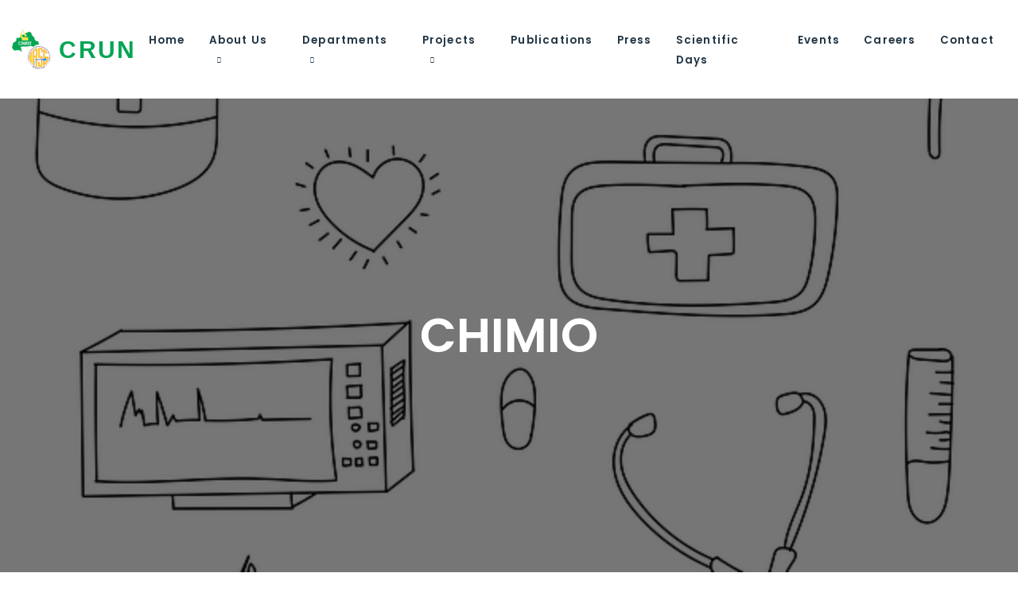

--- FILE ---
content_type: text/html; charset=UTF-8
request_url: https://crun.bf/chimio/
body_size: 31224
content:
<!DOCTYPE html>
<html lang="en-US">
<head>
	<meta charset="UTF-8">
		<title>CHIMIO &#8211; CRUN</title>
<meta name='robots' content='max-image-preview:large' />
<script>window._wca = window._wca || [];</script>
<link rel='dns-prefetch' href='//widget.tagembed.com' />
<link rel='dns-prefetch' href='//apps.elfsight.com' />
<link rel='dns-prefetch' href='//stats.wp.com' />
<link rel='dns-prefetch' href='//cdn.jsdelivr.net' />
<link rel='dns-prefetch' href='//fonts.googleapis.com' />
<link rel='dns-prefetch' href='//hcaptcha.com' />
<link rel="alternate" type="application/rss+xml" title="CRUN &raquo; Feed" href="https://crun.bf/feed/" />
<link rel="alternate" type="application/rss+xml" title="CRUN &raquo; Comments Feed" href="https://crun.bf/comments/feed/" />
<link rel="alternate" type="text/calendar" title="CRUN &raquo; iCal Feed" href="https://crun.bf/events/?ical=1" />
<link rel="alternate" type="application/rss+xml" title="CRUN &raquo; CHIMIO Comments Feed" href="https://crun.bf/chimio/feed/" />
<link rel="alternate" title="oEmbed (JSON)" type="application/json+oembed" href="https://crun.bf/wp-json/oembed/1.0/embed?url=https%3A%2F%2Fcrun.bf%2Fchimio%2F" />
<link rel="alternate" title="oEmbed (XML)" type="text/xml+oembed" href="https://crun.bf/wp-json/oembed/1.0/embed?url=https%3A%2F%2Fcrun.bf%2Fchimio%2F&#038;format=xml" />
<style id='wp-img-auto-sizes-contain-inline-css' type='text/css'>
img:is([sizes=auto i],[sizes^="auto," i]){contain-intrinsic-size:3000px 1500px}
/*# sourceURL=wp-img-auto-sizes-contain-inline-css */
</style>
<link rel='stylesheet' id='orgchart-style1-css' href='https://crun.bf/wp-content/plugins/simple-org-chart/css/jquery.jOrgChart.css?ver=6.9' type='text/css' media='all' />
<link rel='stylesheet' id='orgchart-style2-css' href='https://crun.bf/wp-content/plugins/simple-org-chart/css/custom.css?ver=6.9' type='text/css' media='all' />
<link rel='stylesheet' id='select2css-css' href='//cdn.jsdelivr.net/npm/select2@4.1.0-beta.1/dist/css/select2.min.css?ver=1.0' type='text/css' media='all' />
<link rel='stylesheet' id='mec-select2-style-css' href='https://crun.bf/wp-content/plugins/modern-events-calendar-lite/assets/packages/select2/select2.min.css?ver=6.5.6' type='text/css' media='all' />
<link rel='stylesheet' id='mec-font-icons-css' href='https://crun.bf/wp-content/plugins/modern-events-calendar-lite/assets/css/iconfonts.css?ver=6.9' type='text/css' media='all' />
<link rel='stylesheet' id='mec-frontend-style-css' href='https://crun.bf/wp-content/plugins/modern-events-calendar-lite/assets/css/frontend.min.css?ver=6.5.6' type='text/css' media='all' />
<link rel='stylesheet' id='mec-tooltip-style-css' href='https://crun.bf/wp-content/plugins/modern-events-calendar-lite/assets/packages/tooltip/tooltip.css?ver=6.9' type='text/css' media='all' />
<link rel='stylesheet' id='mec-tooltip-shadow-style-css' href='https://crun.bf/wp-content/plugins/modern-events-calendar-lite/assets/packages/tooltip/tooltipster-sideTip-shadow.min.css?ver=6.9' type='text/css' media='all' />
<link rel='stylesheet' id='featherlight-css' href='https://crun.bf/wp-content/plugins/modern-events-calendar-lite/assets/packages/featherlight/featherlight.css?ver=6.9' type='text/css' media='all' />
<link rel='stylesheet' id='mec-lity-style-css' href='https://crun.bf/wp-content/plugins/modern-events-calendar-lite/assets/packages/lity/lity.min.css?ver=6.9' type='text/css' media='all' />
<link rel='stylesheet' id='mec-general-calendar-style-css' href='https://crun.bf/wp-content/plugins/modern-events-calendar-lite/assets/css/mec-general-calendar.css?ver=6.9' type='text/css' media='all' />
<link rel='stylesheet' id='embedpress-css-css' href='https://crun.bf/wp-content/plugins/embedpress/assets/css/embedpress.css?ver=1767608738' type='text/css' media='all' />
<link rel='stylesheet' id='embedpress-blocks-style-css' href='https://crun.bf/wp-content/plugins/embedpress/assets/css/blocks.build.css?ver=1767608738' type='text/css' media='all' />
<link rel='stylesheet' id='embedpress-lazy-load-css-css' href='https://crun.bf/wp-content/plugins/embedpress/assets/css/lazy-load.css?ver=1767608739' type='text/css' media='all' />
<style id='wp-emoji-styles-inline-css' type='text/css'>

	img.wp-smiley, img.emoji {
		display: inline !important;
		border: none !important;
		box-shadow: none !important;
		height: 1em !important;
		width: 1em !important;
		margin: 0 0.07em !important;
		vertical-align: -0.1em !important;
		background: none !important;
		padding: 0 !important;
	}
/*# sourceURL=wp-emoji-styles-inline-css */
</style>
<link rel='stylesheet' id='wp-block-library-css' href='https://crun.bf/wp-content/plugins/gutenberg/build/styles/block-library/style.css?ver=22.3.0' type='text/css' media='all' />
<style id='wp-block-paragraph-inline-css' type='text/css'>
.is-small-text{font-size:.875em}.is-regular-text{font-size:1em}.is-large-text{font-size:2.25em}.is-larger-text{font-size:3em}.has-drop-cap:not(:focus):first-letter{float:left;font-size:8.4em;font-style:normal;font-weight:100;line-height:.68;margin:.05em .1em 0 0;text-transform:uppercase}body.rtl .has-drop-cap:not(:focus):first-letter{float:none;margin-left:.1em}p.has-drop-cap.has-background{overflow:hidden}:root :where(p.has-background){padding:1.25em 2.375em}:where(p.has-text-color:not(.has-link-color)) a{color:inherit}p.has-text-align-left[style*="writing-mode:vertical-lr"],p.has-text-align-right[style*="writing-mode:vertical-rl"]{rotate:180deg}
/*# sourceURL=https://crun.bf/wp-content/plugins/gutenberg/build/styles/block-library/paragraph/style.css */
</style>
<style id='global-styles-inline-css' type='text/css'>
:root{--wp--preset--aspect-ratio--square: 1;--wp--preset--aspect-ratio--4-3: 4/3;--wp--preset--aspect-ratio--3-4: 3/4;--wp--preset--aspect-ratio--3-2: 3/2;--wp--preset--aspect-ratio--2-3: 2/3;--wp--preset--aspect-ratio--16-9: 16/9;--wp--preset--aspect-ratio--9-16: 9/16;--wp--preset--color--black: #000000;--wp--preset--color--cyan-bluish-gray: #abb8c3;--wp--preset--color--white: #ffffff;--wp--preset--color--pale-pink: #f78da7;--wp--preset--color--vivid-red: #cf2e2e;--wp--preset--color--luminous-vivid-orange: #ff6900;--wp--preset--color--luminous-vivid-amber: #fcb900;--wp--preset--color--light-green-cyan: #7bdcb5;--wp--preset--color--vivid-green-cyan: #00d084;--wp--preset--color--pale-cyan-blue: #8ed1fc;--wp--preset--color--vivid-cyan-blue: #0693e3;--wp--preset--color--vivid-purple: #9b51e0;--wp--preset--gradient--vivid-cyan-blue-to-vivid-purple: linear-gradient(135deg,rgb(6,147,227) 0%,rgb(155,81,224) 100%);--wp--preset--gradient--light-green-cyan-to-vivid-green-cyan: linear-gradient(135deg,rgb(122,220,180) 0%,rgb(0,208,130) 100%);--wp--preset--gradient--luminous-vivid-amber-to-luminous-vivid-orange: linear-gradient(135deg,rgb(252,185,0) 0%,rgb(255,105,0) 100%);--wp--preset--gradient--luminous-vivid-orange-to-vivid-red: linear-gradient(135deg,rgb(255,105,0) 0%,rgb(207,46,46) 100%);--wp--preset--gradient--very-light-gray-to-cyan-bluish-gray: linear-gradient(135deg,rgb(238,238,238) 0%,rgb(169,184,195) 100%);--wp--preset--gradient--cool-to-warm-spectrum: linear-gradient(135deg,rgb(74,234,220) 0%,rgb(151,120,209) 20%,rgb(207,42,186) 40%,rgb(238,44,130) 60%,rgb(251,105,98) 80%,rgb(254,248,76) 100%);--wp--preset--gradient--blush-light-purple: linear-gradient(135deg,rgb(255,206,236) 0%,rgb(152,150,240) 100%);--wp--preset--gradient--blush-bordeaux: linear-gradient(135deg,rgb(254,205,165) 0%,rgb(254,45,45) 50%,rgb(107,0,62) 100%);--wp--preset--gradient--luminous-dusk: linear-gradient(135deg,rgb(255,203,112) 0%,rgb(199,81,192) 50%,rgb(65,88,208) 100%);--wp--preset--gradient--pale-ocean: linear-gradient(135deg,rgb(255,245,203) 0%,rgb(182,227,212) 50%,rgb(51,167,181) 100%);--wp--preset--gradient--electric-grass: linear-gradient(135deg,rgb(202,248,128) 0%,rgb(113,206,126) 100%);--wp--preset--gradient--midnight: linear-gradient(135deg,rgb(2,3,129) 0%,rgb(40,116,252) 100%);--wp--preset--font-size--small: 13px;--wp--preset--font-size--medium: 20px;--wp--preset--font-size--large: 36px;--wp--preset--font-size--x-large: 42px;--wp--preset--spacing--20: 0.44rem;--wp--preset--spacing--30: 0.67rem;--wp--preset--spacing--40: 1rem;--wp--preset--spacing--50: 1.5rem;--wp--preset--spacing--60: 2.25rem;--wp--preset--spacing--70: 3.38rem;--wp--preset--spacing--80: 5.06rem;--wp--preset--shadow--natural: 6px 6px 9px rgba(0, 0, 0, 0.2);--wp--preset--shadow--deep: 12px 12px 50px rgba(0, 0, 0, 0.4);--wp--preset--shadow--sharp: 6px 6px 0px rgba(0, 0, 0, 0.2);--wp--preset--shadow--outlined: 6px 6px 0px -3px rgb(255, 255, 255), 6px 6px rgb(0, 0, 0);--wp--preset--shadow--crisp: 6px 6px 0px rgb(0, 0, 0);}:where(.is-layout-flex){gap: 0.5em;}:where(.is-layout-grid){gap: 0.5em;}body .is-layout-flex{display: flex;}.is-layout-flex{flex-wrap: wrap;align-items: center;}.is-layout-flex > :is(*, div){margin: 0;}body .is-layout-grid{display: grid;}.is-layout-grid > :is(*, div){margin: 0;}:where(.wp-block-columns.is-layout-flex){gap: 2em;}:where(.wp-block-columns.is-layout-grid){gap: 2em;}:where(.wp-block-post-template.is-layout-flex){gap: 1.25em;}:where(.wp-block-post-template.is-layout-grid){gap: 1.25em;}.has-black-color{color: var(--wp--preset--color--black) !important;}.has-cyan-bluish-gray-color{color: var(--wp--preset--color--cyan-bluish-gray) !important;}.has-white-color{color: var(--wp--preset--color--white) !important;}.has-pale-pink-color{color: var(--wp--preset--color--pale-pink) !important;}.has-vivid-red-color{color: var(--wp--preset--color--vivid-red) !important;}.has-luminous-vivid-orange-color{color: var(--wp--preset--color--luminous-vivid-orange) !important;}.has-luminous-vivid-amber-color{color: var(--wp--preset--color--luminous-vivid-amber) !important;}.has-light-green-cyan-color{color: var(--wp--preset--color--light-green-cyan) !important;}.has-vivid-green-cyan-color{color: var(--wp--preset--color--vivid-green-cyan) !important;}.has-pale-cyan-blue-color{color: var(--wp--preset--color--pale-cyan-blue) !important;}.has-vivid-cyan-blue-color{color: var(--wp--preset--color--vivid-cyan-blue) !important;}.has-vivid-purple-color{color: var(--wp--preset--color--vivid-purple) !important;}.has-black-background-color{background-color: var(--wp--preset--color--black) !important;}.has-cyan-bluish-gray-background-color{background-color: var(--wp--preset--color--cyan-bluish-gray) !important;}.has-white-background-color{background-color: var(--wp--preset--color--white) !important;}.has-pale-pink-background-color{background-color: var(--wp--preset--color--pale-pink) !important;}.has-vivid-red-background-color{background-color: var(--wp--preset--color--vivid-red) !important;}.has-luminous-vivid-orange-background-color{background-color: var(--wp--preset--color--luminous-vivid-orange) !important;}.has-luminous-vivid-amber-background-color{background-color: var(--wp--preset--color--luminous-vivid-amber) !important;}.has-light-green-cyan-background-color{background-color: var(--wp--preset--color--light-green-cyan) !important;}.has-vivid-green-cyan-background-color{background-color: var(--wp--preset--color--vivid-green-cyan) !important;}.has-pale-cyan-blue-background-color{background-color: var(--wp--preset--color--pale-cyan-blue) !important;}.has-vivid-cyan-blue-background-color{background-color: var(--wp--preset--color--vivid-cyan-blue) !important;}.has-vivid-purple-background-color{background-color: var(--wp--preset--color--vivid-purple) !important;}.has-black-border-color{border-color: var(--wp--preset--color--black) !important;}.has-cyan-bluish-gray-border-color{border-color: var(--wp--preset--color--cyan-bluish-gray) !important;}.has-white-border-color{border-color: var(--wp--preset--color--white) !important;}.has-pale-pink-border-color{border-color: var(--wp--preset--color--pale-pink) !important;}.has-vivid-red-border-color{border-color: var(--wp--preset--color--vivid-red) !important;}.has-luminous-vivid-orange-border-color{border-color: var(--wp--preset--color--luminous-vivid-orange) !important;}.has-luminous-vivid-amber-border-color{border-color: var(--wp--preset--color--luminous-vivid-amber) !important;}.has-light-green-cyan-border-color{border-color: var(--wp--preset--color--light-green-cyan) !important;}.has-vivid-green-cyan-border-color{border-color: var(--wp--preset--color--vivid-green-cyan) !important;}.has-pale-cyan-blue-border-color{border-color: var(--wp--preset--color--pale-cyan-blue) !important;}.has-vivid-cyan-blue-border-color{border-color: var(--wp--preset--color--vivid-cyan-blue) !important;}.has-vivid-purple-border-color{border-color: var(--wp--preset--color--vivid-purple) !important;}.has-vivid-cyan-blue-to-vivid-purple-gradient-background{background: var(--wp--preset--gradient--vivid-cyan-blue-to-vivid-purple) !important;}.has-light-green-cyan-to-vivid-green-cyan-gradient-background{background: var(--wp--preset--gradient--light-green-cyan-to-vivid-green-cyan) !important;}.has-luminous-vivid-amber-to-luminous-vivid-orange-gradient-background{background: var(--wp--preset--gradient--luminous-vivid-amber-to-luminous-vivid-orange) !important;}.has-luminous-vivid-orange-to-vivid-red-gradient-background{background: var(--wp--preset--gradient--luminous-vivid-orange-to-vivid-red) !important;}.has-very-light-gray-to-cyan-bluish-gray-gradient-background{background: var(--wp--preset--gradient--very-light-gray-to-cyan-bluish-gray) !important;}.has-cool-to-warm-spectrum-gradient-background{background: var(--wp--preset--gradient--cool-to-warm-spectrum) !important;}.has-blush-light-purple-gradient-background{background: var(--wp--preset--gradient--blush-light-purple) !important;}.has-blush-bordeaux-gradient-background{background: var(--wp--preset--gradient--blush-bordeaux) !important;}.has-luminous-dusk-gradient-background{background: var(--wp--preset--gradient--luminous-dusk) !important;}.has-pale-ocean-gradient-background{background: var(--wp--preset--gradient--pale-ocean) !important;}.has-electric-grass-gradient-background{background: var(--wp--preset--gradient--electric-grass) !important;}.has-midnight-gradient-background{background: var(--wp--preset--gradient--midnight) !important;}.has-small-font-size{font-size: var(--wp--preset--font-size--small) !important;}.has-medium-font-size{font-size: var(--wp--preset--font-size--medium) !important;}.has-large-font-size{font-size: var(--wp--preset--font-size--large) !important;}.has-x-large-font-size{font-size: var(--wp--preset--font-size--x-large) !important;}
/*# sourceURL=global-styles-inline-css */
</style>

<style id='classic-theme-styles-inline-css' type='text/css'>
.wp-block-button__link{background-color:#32373c;border-radius:9999px;box-shadow:none;color:#fff;font-size:1.125em;padding:calc(.667em + 2px) calc(1.333em + 2px);text-decoration:none}.wp-block-file__button{background:#32373c;color:#fff}.wp-block-accordion-heading{margin:0}.wp-block-accordion-heading__toggle{background-color:inherit!important;color:inherit!important}.wp-block-accordion-heading__toggle:not(:focus-visible){outline:none}.wp-block-accordion-heading__toggle:focus,.wp-block-accordion-heading__toggle:hover{background-color:inherit!important;border:none;box-shadow:none;color:inherit;padding:var(--wp--preset--spacing--20,1em) 0;text-decoration:none}.wp-block-accordion-heading__toggle:focus-visible{outline:auto;outline-offset:0}
/*# sourceURL=https://crun.bf/wp-content/plugins/gutenberg/build/styles/block-library/classic.css */
</style>
<link rel='stylesheet' id='awsm-jobs-general-css' href='https://crun.bf/wp-content/plugins/wp-job-openings/assets/css/general.min.css?ver=3.5.4' type='text/css' media='all' />
<link rel='stylesheet' id='awsm-jobs-style-css' href='https://crun.bf/wp-content/plugins/wp-job-openings/assets/css/style.min.css?ver=3.5.4' type='text/css' media='all' />
<link rel='stylesheet' id='company-posts-for-linkedin-css' href='https://crun.bf/wp-content/plugins/company-posts-for-linkedin/public/css/linkedin-company-posts-public.css?ver=1.0.0' type='text/css' media='all' />
<link rel='stylesheet' id='contact-form-7-css' href='https://crun.bf/wp-content/plugins/contact-form-7/includes/css/styles.css?ver=6.1.4' type='text/css' media='all' />
<link rel='stylesheet' id='fontawesome-css' href='https://crun.bf/wp-content/plugins/easyjobs/public/assets/vendor/all.min.css?ver=6.9' type='text/css' media='all' />
<link rel='stylesheet' id='easyjobsowl-css' href='https://crun.bf/wp-content/plugins/easyjobs/public/assets/vendor/owl.carousel.min.css?ver=2.6.7' type='text/css' media='all' />
<link rel='stylesheet' id='easyjobs-css' href='https://crun.bf/wp-content/plugins/easyjobs/public/assets/dist/css/easyjobs-public.min.css?ver=2.6.7' type='text/css' media='all' />
<link rel='stylesheet' id='qc_font_awesome-css' href='https://crun.bf/wp-content/plugins/portfolio-x-pro//css/font-awesome.css?ver=6.9' type='text/css' media='all' />
<link rel='stylesheet' id='qc_jquery_flipster_css-css' href='https://crun.bf/wp-content/plugins/portfolio-x-pro//css/jquery.flipster.min.css?ver=6.9' type='text/css' media='all' />
<link rel='stylesheet' id='qc_lity_css-css' href='https://crun.bf/wp-content/plugins/portfolio-x-pro//css/lity.min.css?ver=6.9' type='text/css' media='all' />
<link rel='stylesheet' id='qcpo_commom_stylesheet-css' href='https://crun.bf/wp-content/plugins/portfolio-x-pro//css/common-style.css?ver=6.9' type='text/css' media='all' />
<link rel='stylesheet' id='pgafu-public-style-css' href='https://crun.bf/wp-content/plugins/post-grid-and-filter-ultimate/assets/css/pgafu-public.css?ver=1.7.4' type='text/css' media='all' />
<link rel='stylesheet' id='sbttb-fonts-css' href='https://crun.bf/wp-content/plugins/smooth-back-to-top-button/assets/css/sbttb-fonts.css?ver=1.2' type='text/css' media='all' />
<link rel='stylesheet' id='sbttb-style-css' href='https://crun.bf/wp-content/plugins/smooth-back-to-top-button/assets/css/smooth-back-to-top-button.css?ver=1.2' type='text/css' media='all' />
<link rel='stylesheet' id='wcs-timetable-css' href='https://crun.bf/wp-content/plugins/weekly-class/assets/front/css/timetable.css?ver=2.6.0' type='text/css' media='all' />
<style id='wcs-timetable-inline-css' type='text/css'>
.wcs-single__action .wcs-btn--action{color:rgba( 255,255,255,1);background-color:#BD322C}
/*# sourceURL=wcs-timetable-inline-css */
</style>
<style id='woocommerce-inline-inline-css' type='text/css'>
.woocommerce form .form-row .required { visibility: visible; }
/*# sourceURL=woocommerce-inline-inline-css */
</style>
<link rel='stylesheet' id='wp-date-remover-css' href='https://crun.bf/wp-content/plugins/wp-date-remover/public/css/wp-date-remover-public.css?ver=1.0.0' type='text/css' media='all' />
<link rel='stylesheet' id='tribe-events-v2-single-skeleton-css' href='https://crun.bf/wp-content/plugins/the-events-calendar/build/css/tribe-events-single-skeleton.css?ver=6.15.14' type='text/css' media='all' />
<link rel='stylesheet' id='tribe-events-v2-single-skeleton-full-css' href='https://crun.bf/wp-content/plugins/the-events-calendar/build/css/tribe-events-single-full.css?ver=6.15.14' type='text/css' media='all' />
<link rel='stylesheet' id='tec-events-elementor-widgets-base-styles-css' href='https://crun.bf/wp-content/plugins/the-events-calendar/build/css/integrations/plugins/elementor/widgets/widget-base.css?ver=6.15.14' type='text/css' media='all' />
<link rel='stylesheet' id='hide-admin-bar-based-on-user-roles-css' href='https://crun.bf/wp-content/plugins/hide-admin-bar-based-on-user-roles/public/css/hide-admin-bar-based-on-user-roles-public.css?ver=6.0.0' type='text/css' media='all' />
<link rel='stylesheet' id='ninedok-fonts-css' href='//fonts.googleapis.com/css?family=Poppins%3A300%2C300i%2C400%2C400i%2C500%2C500i%2C600%2C600i%2C700%2C700i%26subset%3Dlatin%2Clatin-ext&#038;ver=1.0.0' type='text/css' media='all' />
<link rel='stylesheet' id='ionicons-css' href='https://crun.bf/wp-content/plugins/aheto/assets/fonts/ionicons.min.css' type='text/css' media='all' />
<link rel='stylesheet' id='bootstrap-css' href='https://crun.bf/wp-content/themes/ninedok/assets/css/lib/bootstrap.css?ver=6.9' type='text/css' media='all' />
<link rel='stylesheet' id='ninedok-general-css' href='https://crun.bf/wp-content/themes/ninedok/assets/css/general.css?ver=6.9' type='text/css' media='all' />
<link rel='stylesheet' id='ninedok-shop-css' href='https://crun.bf/wp-content/themes/ninedok/assets/css/shop.css?ver=6.9' type='text/css' media='all' />
<link rel='stylesheet' id='ninedok-main-style-css' href='https://crun.bf/wp-content/themes/ninedok/assets/css/style.css?ver=6.9' type='text/css' media='all' />
<link rel='stylesheet' id='ninedok-style-css' href='https://crun.bf/wp-content/themes/ninedok/style.css?ver=6.9' type='text/css' media='all' />
<link rel='stylesheet' id='elementor-frontend-css' href='https://crun.bf/wp-content/plugins/elementor/assets/css/frontend.min.css?ver=3.28.4' type='text/css' media='all' />
<style id='elementor-frontend-inline-css' type='text/css'>
.elementor-kit-7{--e-global-color-primary:#6EC1E4;--e-global-color-secondary:#54595F;--e-global-color-text:#7A7A7A;--e-global-color-accent:#61CE70;--e-global-color-e32c32b:#04A444;--e-global-color-b523774:#FFFFFF;--e-global-color-9bc95e3:#000000;--e-global-typography-primary-font-family:"Roboto";--e-global-typography-primary-font-weight:600;--e-global-typography-secondary-font-family:"Roboto Slab";--e-global-typography-secondary-font-weight:400;--e-global-typography-text-font-family:"Roboto";--e-global-typography-text-font-weight:400;--e-global-typography-accent-font-family:"Roboto";--e-global-typography-accent-font-weight:500;}.elementor-section.elementor-section-boxed > .elementor-container{max-width:1140px;}.e-con{--container-max-width:1140px;}.elementor-widget:not(:last-child){--kit-widget-spacing:20px;}.elementor-element{--widgets-spacing:20px 20px;--widgets-spacing-row:20px;--widgets-spacing-column:20px;}{}h1.entry-title{display:var(--page-title-display);}@media(max-width:1024px){.elementor-section.elementor-section-boxed > .elementor-container{max-width:1024px;}.e-con{--container-max-width:1024px;}}@media(max-width:767px){.elementor-section.elementor-section-boxed > .elementor-container{max-width:767px;}.e-con{--container-max-width:767px;}}
.elementor-389 .elementor-element.elementor-element-658c3857 > .elementor-widget-container{margin:0% 0% 0% 0%;padding:0% 0% 0% 0%;}.elementor-389 .elementor-element.elementor-element-658c3857 .main-header__logo-label{color:#05A454;font-family:"Trebuchet MS", Sans-serif;}.elementor-389 .elementor-element.elementor-element-658c3857 .main-menu > li > a{font-size:0.9em;}
.elementor-1026 .elementor-element.elementor-element-401b7e45 > .elementor-shape-bottom .elementor-shape-fill{fill:#08a556;}.elementor-1026 .elementor-element.elementor-element-401b7e45 > .elementor-shape-bottom svg{width:calc(100% + 1.3px);height:111px;}.elementor-1026 .elementor-element.elementor-element-401b7e45{padding:100px 0px 24px 0px;}.elementor-bc-flex-widget .elementor-1026 .elementor-element.elementor-element-2a69cbc6.elementor-column .elementor-widget-wrap{align-items:center;}.elementor-1026 .elementor-element.elementor-element-2a69cbc6.elementor-column.elementor-element[data-element_type="column"] > .elementor-widget-wrap.elementor-element-populated{align-content:center;align-items:center;}.elementor-1026 .elementor-element.elementor-element-2a69cbc6 > .elementor-element-populated{padding:0px 15px 0px 15px;}.elementor-widget-image .widget-image-caption{color:var( --e-global-color-text );font-family:var( --e-global-typography-text-font-family ), Sans-serif;font-weight:var( --e-global-typography-text-font-weight );}.elementor-1026 .elementor-element.elementor-element-4d1071f{text-align:center;}.elementor-1026 .elementor-element.elementor-element-4d1071f img{width:39%;}.elementor-1026 .elementor-element.elementor-element-7bcf888{margin-top:6%;margin-bottom:0%;padding:0% 0% 0% 0%;}.elementor-1026 .elementor-element.elementor-element-bdeec19 > .elementor-element-populated{margin:0px 0px 0px 0px;--e-column-margin-right:0px;--e-column-margin-left:0px;padding:0% 0% 0% 0%;}.elementor-1026 .elementor-element.elementor-element-88c3cb1{--grid-template-columns:repeat(5, auto);text-align:center;padding:0% 0% 0% 0%;--icon-size:20px;--grid-column-gap:40px;--grid-row-gap:0px;}.elementor-1026 .elementor-element.elementor-element-88c3cb1 .elementor-social-icon{background-color:#08a556;--icon-padding:0.5em;}.elementor-1026 .elementor-element.elementor-element-88c3cb1 .elementor-social-icon i{color:#0E0D0D;}.elementor-1026 .elementor-element.elementor-element-88c3cb1 .elementor-social-icon svg{fill:#0E0D0D;}.elementor-1026 .elementor-element.elementor-element-0b7d7ec > .elementor-container{text-align:center;}.elementor-widget-icon.elementor-view-stacked .elementor-icon{background-color:var( --e-global-color-primary );}.elementor-widget-icon.elementor-view-framed .elementor-icon, .elementor-widget-icon.elementor-view-default .elementor-icon{color:var( --e-global-color-primary );border-color:var( --e-global-color-primary );}.elementor-widget-icon.elementor-view-framed .elementor-icon, .elementor-widget-icon.elementor-view-default .elementor-icon svg{fill:var( --e-global-color-primary );}.elementor-1026 .elementor-element.elementor-element-fdeee18 .elementor-icon-wrapper{text-align:center;}.elementor-1026 .elementor-element.elementor-element-fdeee18.elementor-view-stacked .elementor-icon{background-color:#08a556;}.elementor-1026 .elementor-element.elementor-element-fdeee18.elementor-view-framed .elementor-icon, .elementor-1026 .elementor-element.elementor-element-fdeee18.elementor-view-default .elementor-icon{color:#08a556;border-color:#08a556;}.elementor-1026 .elementor-element.elementor-element-fdeee18.elementor-view-framed .elementor-icon, .elementor-1026 .elementor-element.elementor-element-fdeee18.elementor-view-default .elementor-icon svg{fill:#08a556;}.elementor-1026 .elementor-element.elementor-element-fdeee18 .elementor-icon{font-size:41px;}.elementor-1026 .elementor-element.elementor-element-fdeee18 .elementor-icon svg{height:41px;}.elementor-1026 .elementor-element.elementor-element-e108125 .widget-nav-menu__title{margin:-1% 0% 3% 0%;color:#090909;}.elementor-1026 .elementor-element.elementor-element-e108125 .widget-nav-menu__menu li{margin:0px 0px 13px 0px;}.elementor-1026 .elementor-element.elementor-element-e108125 ul.widget-nav-menu__menu li a{color:#000000;}.elementor-1026 .elementor-element.elementor-element-e108125 ul.widget-nav-menu__menu li a:hover{color:#ffffff;}.elementor-1026 .elementor-element.elementor-element-e108125 .main-header__menu-box .main-menu li a, .elementor-1026 .elementor-element.elementor-element-e108125 .main-header__menu-box>ul li a, .elementor-1026 .elementor-element.elementor-element-e108125 .widget-nav-menu--classic-inline li a,.elementor-1026 .elementor-element.elementor-element-e108125 .widget-nav-menu__menu li a{text-decoration:none;}.elementor-1026 .elementor-element.elementor-element-43e715d3 > .elementor-container{text-align:center;}.elementor-1026 .elementor-element.elementor-element-f3e92e6 .elementor-icon-wrapper{text-align:center;}.elementor-1026 .elementor-element.elementor-element-f3e92e6.elementor-view-stacked .elementor-icon{background-color:#08a556;}.elementor-1026 .elementor-element.elementor-element-f3e92e6.elementor-view-framed .elementor-icon, .elementor-1026 .elementor-element.elementor-element-f3e92e6.elementor-view-default .elementor-icon{color:#08a556;border-color:#08a556;}.elementor-1026 .elementor-element.elementor-element-f3e92e6.elementor-view-framed .elementor-icon, .elementor-1026 .elementor-element.elementor-element-f3e92e6.elementor-view-default .elementor-icon svg{fill:#08a556;}.elementor-1026 .elementor-element.elementor-element-f3e92e6 .elementor-icon{font-size:35px;}.elementor-1026 .elementor-element.elementor-element-f3e92e6 .elementor-icon svg{height:35px;}.elementor-1026 .elementor-element.elementor-element-2c781331 .widget-nav-menu__title{margin:0% 0% 4% 0%;color:#090909;}.elementor-1026 .elementor-element.elementor-element-2c781331 .widget-nav-menu__menu li{margin:0px 0px 13px 0px;}.elementor-1026 .elementor-element.elementor-element-2c781331 ul.widget-nav-menu__menu li a{color:#000000;}.elementor-1026 .elementor-element.elementor-element-2c781331 ul.widget-nav-menu__menu li a:hover{color:#ffffff;}.elementor-1026 .elementor-element.elementor-element-42171007 > .elementor-element-populated{text-align:center;}.elementor-1026 .elementor-element.elementor-element-fc8f91e > .elementor-container{text-align:center;}.elementor-1026 .elementor-element.elementor-element-c6b6662 > .elementor-element-populated{margin:0% 0% 6% 0%;--e-column-margin-right:0%;--e-column-margin-left:0%;}.elementor-1026 .elementor-element.elementor-element-7b7b248{margin:0% 0% calc(var(--kit-widget-spacing, 0px) + 0%) 0%;}.elementor-1026 .elementor-element.elementor-element-7b7b248 .elementor-icon-wrapper{text-align:center;}.elementor-1026 .elementor-element.elementor-element-7b7b248.elementor-view-stacked .elementor-icon{background-color:#08a556;}.elementor-1026 .elementor-element.elementor-element-7b7b248.elementor-view-framed .elementor-icon, .elementor-1026 .elementor-element.elementor-element-7b7b248.elementor-view-default .elementor-icon{color:#08a556;border-color:#08a556;}.elementor-1026 .elementor-element.elementor-element-7b7b248.elementor-view-framed .elementor-icon, .elementor-1026 .elementor-element.elementor-element-7b7b248.elementor-view-default .elementor-icon svg{fill:#08a556;}.elementor-1026 .elementor-element.elementor-element-7b7b248 .elementor-icon{font-size:41px;}.elementor-1026 .elementor-element.elementor-element-7b7b248 .elementor-icon svg{height:41px;}.elementor-1026 .elementor-element.elementor-element-5f49f1c .widget-nav-menu__title{margin:-2% 0% 4% 0%;color:#090909;}.elementor-1026 .elementor-element.elementor-element-5f49f1c .widget-nav-menu__menu li{margin:0px 0px 13px 0px;}.elementor-1026 .elementor-element.elementor-element-5f49f1c ul.widget-nav-menu__menu li a{color:#000000;}.elementor-1026 .elementor-element.elementor-element-5f49f1c ul.widget-nav-menu__menu li a:hover{color:#ffffff;}.elementor-widget-divider{--divider-color:var( --e-global-color-secondary );}.elementor-widget-divider .elementor-divider__text{color:var( --e-global-color-secondary );font-family:var( --e-global-typography-secondary-font-family ), Sans-serif;font-weight:var( --e-global-typography-secondary-font-weight );}.elementor-widget-divider.elementor-view-stacked .elementor-icon{background-color:var( --e-global-color-secondary );}.elementor-widget-divider.elementor-view-framed .elementor-icon, .elementor-widget-divider.elementor-view-default .elementor-icon{color:var( --e-global-color-secondary );border-color:var( --e-global-color-secondary );}.elementor-widget-divider.elementor-view-framed .elementor-icon, .elementor-widget-divider.elementor-view-default .elementor-icon svg{fill:var( --e-global-color-secondary );}.elementor-1026 .elementor-element.elementor-element-15605656{--divider-border-style:solid;--divider-color:rgba(255,255,255,0.1);--divider-border-width:1px;}.elementor-1026 .elementor-element.elementor-element-15605656 .elementor-divider-separator{width:100%;}.elementor-1026 .elementor-element.elementor-element-15605656 .elementor-divider{padding-block-start:0px;padding-block-end:0px;}.elementor-1026 .elementor-element.elementor-element-7ac1b48d:not(.elementor-motion-effects-element-type-background), .elementor-1026 .elementor-element.elementor-element-7ac1b48d > .elementor-motion-effects-container > .elementor-motion-effects-layer{background-color:transparent;background-image:linear-gradient(180deg, #08A556 0%, #08A556 100%);}.elementor-1026 .elementor-element.elementor-element-7ac1b48d > .elementor-container{max-width:1230px;}.elementor-1026 .elementor-element.elementor-element-7ac1b48d{transition:background 0.3s, border 0.3s, border-radius 0.3s, box-shadow 0.3s;padding:24px 0px 0px 0px;}.elementor-1026 .elementor-element.elementor-element-7ac1b48d > .elementor-background-overlay{transition:background 0.3s, border-radius 0.3s, opacity 0.3s;}.elementor-1026 .elementor-element.elementor-element-7ac1b48d > .elementor-shape-top .elementor-shape-fill{fill:#08a556;}.elementor-1026 .elementor-element.elementor-element-7ac1b48d > .elementor-shape-top svg{height:23px;}.elementor-1026 .elementor-element.elementor-element-71b0e534 > .elementor-element-populated{margin:0px 0px 4px 0px;--e-column-margin-right:0px;--e-column-margin-left:0px;padding:0px 15px 0px 15px;}.elementor-widget-text-editor{font-family:var( --e-global-typography-text-font-family ), Sans-serif;font-weight:var( --e-global-typography-text-font-weight );color:var( --e-global-color-text );}.elementor-widget-text-editor.elementor-drop-cap-view-stacked .elementor-drop-cap{background-color:var( --e-global-color-primary );}.elementor-widget-text-editor.elementor-drop-cap-view-framed .elementor-drop-cap, .elementor-widget-text-editor.elementor-drop-cap-view-default .elementor-drop-cap{color:var( --e-global-color-primary );border-color:var( --e-global-color-primary );}@media(max-width:1024px) and (min-width:768px){.elementor-1026 .elementor-element.elementor-element-2a69cbc6{width:33%;}.elementor-1026 .elementor-element.elementor-element-bdeec19{width:66%;}.elementor-1026 .elementor-element.elementor-element-36e5e36{width:83%;}.elementor-1026 .elementor-element.elementor-element-76dfc55c{width:21%;}.elementor-1026 .elementor-element.elementor-element-f6b6fae{width:70%;}.elementor-1026 .elementor-element.elementor-element-42171007{width:17%;}.elementor-1026 .elementor-element.elementor-element-c6b6662{width:100%;}}@media(max-width:1024px){.elementor-1026 .elementor-element.elementor-element-401b7e45{padding:80px 0px 60px 0px;}.elementor-1026 .elementor-element.elementor-element-2a69cbc6 > .elementor-element-populated{padding:0px 15px 0px 15px;}.elementor-1026 .elementor-element.elementor-element-4d1071f{margin:0% 0% calc(var(--kit-widget-spacing, 0px) + 0%) 0%;padding:0% 18% 0% 0%;}.elementor-1026 .elementor-element.elementor-element-4d1071f img{width:73%;}.elementor-1026 .elementor-element.elementor-element-7bcf888{margin-top:0%;margin-bottom:0%;}.elementor-1026 .elementor-element.elementor-element-88c3cb1{text-align:center;margin:0% 0% calc(var(--kit-widget-spacing, 0px) + 0%) 0%;padding:0% 0% 0% 6%;--icon-size:17px;}.elementor-1026 .elementor-element.elementor-element-e108125 > .elementor-widget-container{margin:11% 0% 0% 0%;}.elementor-1026 .elementor-element.elementor-element-e108125 .widget-nav-menu__title{margin:0px 0px 25px 0px;}.elementor-1026 .elementor-element.elementor-element-e108125 .widget-nav-menu__menu li{margin:0px 0px 13px 0px;}.elementor-1026 .elementor-element.elementor-element-2c781331 .widget-nav-menu__title{margin:0px 0px 22px 0px;}.elementor-1026 .elementor-element.elementor-element-2c781331 .widget-nav-menu__menu li{margin:0px 0px 13px 0px;}.elementor-1026 .elementor-element.elementor-element-5f49f1c > .elementor-widget-container{margin:23% 0% 0% 0%;}.elementor-1026 .elementor-element.elementor-element-5f49f1c .widget-nav-menu__title{margin:0px 0px 40px 0px;}.elementor-1026 .elementor-element.elementor-element-5f49f1c .widget-nav-menu__menu li{margin:0px 0px 13px 0px;}.elementor-1026 .elementor-element.elementor-element-7ac1b48d{padding:24px 0px 7px 0px;}.elementor-1026 .elementor-element.elementor-element-71b0e534 > .elementor-element-populated{padding:0px 15px 0px 15px;}}@media(max-width:767px){.elementor-1026 .elementor-element.elementor-element-401b7e45 > .elementor-shape-bottom svg{width:calc(165% + 1.3px);height:153px;}.elementor-1026 .elementor-element.elementor-element-401b7e45{padding:60px 0px 30px 0px;}.elementor-1026 .elementor-element.elementor-element-2a69cbc6 > .elementor-element-populated{margin:0px 0px 40px 0px;--e-column-margin-right:0px;--e-column-margin-left:0px;padding:0px 15px 0px 15px;}.elementor-1026 .elementor-element.elementor-element-4d1071f img{width:42%;}.elementor-1026 .elementor-element.elementor-element-88c3cb1{margin:0% 0% calc(var(--kit-widget-spacing, 0px) + 0%) 0%;padding:0% 0% 0% 0%;}.elementor-1026 .elementor-element.elementor-element-0b7d7ec{padding:0% 0% 7% 0%;}.elementor-1026 .elementor-element.elementor-element-fdeee18 .elementor-icon{font-size:30px;}.elementor-1026 .elementor-element.elementor-element-fdeee18 .elementor-icon svg{height:30px;}.elementor-1026 .elementor-element.elementor-element-e108125 .widget-nav-menu__title{margin:0px 0px 20px 0px;}.elementor-1026 .elementor-element.elementor-element-e108125 .widget-nav-menu__menu li{margin:0px 0px 13px 0px;}.elementor-1026 .elementor-element.elementor-element-76dfc55c{width:100%;}.elementor-1026 .elementor-element.elementor-element-43e715d3{padding:0% 0% 7% 0%;}.elementor-1026 .elementor-element.elementor-element-f3e92e6 .elementor-icon{font-size:30px;}.elementor-1026 .elementor-element.elementor-element-f3e92e6 .elementor-icon svg{height:30px;}.elementor-1026 .elementor-element.elementor-element-2c781331 .widget-nav-menu__title{margin:0px 0px 20px 0px;}.elementor-1026 .elementor-element.elementor-element-2c781331 .widget-nav-menu__menu li{margin:0px 0px 13px 0px;}.elementor-1026 .elementor-element.elementor-element-7b7b248 .elementor-icon{font-size:30px;}.elementor-1026 .elementor-element.elementor-element-7b7b248 .elementor-icon svg{height:30px;}.elementor-1026 .elementor-element.elementor-element-5f49f1c > .elementor-widget-container{margin:5% 0% 0% 0%;}.elementor-1026 .elementor-element.elementor-element-5f49f1c .widget-nav-menu__title{margin:0px 0px 21px 0px;}.elementor-1026 .elementor-element.elementor-element-5f49f1c .widget-nav-menu__menu li{margin:0px 0px 13px 0px;}.elementor-1026 .elementor-element.elementor-element-7ac1b48d{padding:18px 0px 7px 0px;}.elementor-1026 .elementor-element.elementor-element-71b0e534 > .elementor-element-populated{padding:0px 15px 0px 15px;}}
/*# sourceURL=elementor-frontend-inline-css */
</style>
<link rel='stylesheet' id='feedzy-rss-feeds-elementor-css' href='https://crun.bf/wp-content/plugins/feedzy-rss-feeds/css/feedzy-rss-feeds.css?ver=1' type='text/css' media='all' />
<link rel='stylesheet' id='juicer-elementor-editor-css' href='https://crun.bf/wp-content/plugins/juicer/includes/elementor/juicer-elementor.css?ver=1.12.13' type='text/css' media='all' />
<link rel='stylesheet' id='font-awesome-5-all-css' href='https://crun.bf/wp-content/plugins/elementor/assets/lib/font-awesome/css/all.min.css?ver=3.28.4' type='text/css' media='all' />
<link rel='stylesheet' id='font-awesome-4-shim-css' href='https://crun.bf/wp-content/plugins/elementor/assets/lib/font-awesome/css/v4-shims.min.css?ver=3.28.4' type='text/css' media='all' />
<link rel='stylesheet' id='dashicons-css' href='https://crun.bf/wp-includes/css/dashicons.min.css?ver=6.9' type='text/css' media='all' />
<link rel='stylesheet' id='preloader-with_text-css' href='https://crun.bf/wp-content/plugins/aheto/assets/frontend/css/preloader-with_text.css' type='text/css' media='all' />
<link rel='stylesheet' id='elegant-css' href='https://crun.bf/wp-content/plugins/aheto/assets/fonts/elegant.min.css' type='text/css' media='all' />
<link rel='stylesheet' id='font-awesome-css' href='https://crun.bf/wp-content/plugins/aheto/assets/fonts/font-awesome.min.css' type='text/css' media='all' />
<link rel='stylesheet' id='pe-icon-7-stroke-css' href='https://crun.bf/wp-content/plugins/aheto/assets/fonts/pe-icon-7-stroke.min.css' type='text/css' media='all' />
<link rel='stylesheet' id='themify-css' href='https://crun.bf/wp-content/plugins/aheto/assets/fonts/themify-icons.min.css' type='text/css' media='all' />
<link rel='stylesheet' id='style-main-css' href='https://crun.bf/wp-content/plugins/aheto/assets/frontend/css/style.css' type='text/css' media='all' />
<link rel='stylesheet' id='style-skin-css' href='//crun.bf/wp-content/uploads/aheto-styles/aheto-ninedok.css?timestamp=1636476274' type='text/css' media='all' />
<link rel='stylesheet' id='px-magnific-poupu-css-css' href='https://crun.bf/wp-content/plugins/portfolio-x-pro//css/magnific-popup.css?ver=6.9' type='text/css' media='all' />
<link rel='stylesheet' id='eael-general-css' href='https://crun.bf/wp-content/plugins/essential-addons-for-elementor-lite/assets/front-end/css/view/general.min.css?ver=6.5.7' type='text/css' media='all' />
<link rel='stylesheet' id='team_manager-font-awesome-css' href='https://crun.bf/wp-content/plugins/team-showcase/assets/css/font-awesome.css?ver=6.9' type='text/css' media='all' />
<link rel='stylesheet' id='team_manager-fontello-css' href='https://crun.bf/wp-content/plugins/team-showcase/assets/css/fontello.css?ver=6.9' type='text/css' media='all' />
<link rel='stylesheet' id='team_manager-magnific-popup-css' href='https://crun.bf/wp-content/plugins/team-showcase/assets/css/magnific-popup.css?ver=6.9' type='text/css' media='all' />
<link rel='stylesheet' id='team_manager-team-frontend-css' href='https://crun.bf/wp-content/plugins/team-showcase/assets/css/team-frontend.css?ver=6.9' type='text/css' media='all' />
<link rel='stylesheet' id='team_manager-style1-css' href='https://crun.bf/wp-content/plugins/team-showcase/assets/css/style1.css?ver=6.9' type='text/css' media='all' />
<link rel='stylesheet' id='elementor-gf-local-roboto-css' href='https://crun.bf/wp-content/uploads/elementor/google-fonts/css/roboto.css?ver=1742562190' type='text/css' media='all' />
<link rel='stylesheet' id='elementor-gf-local-robotoslab-css' href='https://crun.bf/wp-content/uploads/elementor/google-fonts/css/robotoslab.css?ver=1742562194' type='text/css' media='all' />
<link rel='stylesheet' id='zotpress.shortcode.min.css-css' href='https://crun.bf/wp-content/plugins/zotpress/css/zotpress.shortcode.min.css?ver=6.9' type='text/css' media='all' />
<script type="text/javascript" src="https://crun.bf/wp-includes/js/jquery/jquery.min.js?ver=3.7.1" id="jquery-core-js"></script>
<script type="text/javascript" src="https://crun.bf/wp-includes/js/jquery/jquery-migrate.min.js?ver=3.4.1" id="jquery-migrate-js"></script>
<script type="text/javascript" src="https://crun.bf/wp-content/plugins/modern-events-calendar-lite/assets/js/mec-general-calendar.js?ver=6.5.6" id="mec-general-calendar-script-js"></script>
<script type="text/javascript" id="mec-frontend-script-js-extra">
/* <![CDATA[ */
var mecdata = {"day":"day","days":"days","hour":"hour","hours":"hours","minute":"minute","minutes":"minutes","second":"second","seconds":"seconds","elementor_edit_mode":"no","recapcha_key":"","ajax_url":"https://crun.bf/wp-admin/admin-ajax.php","fes_nonce":"1c7c72ebfc","current_year":"2026","current_month":"01","datepicker_format":"yy-mm-dd&Y-m-d"};
//# sourceURL=mec-frontend-script-js-extra
/* ]]> */
</script>
<script type="text/javascript" src="https://crun.bf/wp-content/plugins/modern-events-calendar-lite/assets/js/frontend.js?ver=6.5.6" id="mec-frontend-script-js"></script>
<script type="text/javascript" src="https://crun.bf/wp-content/plugins/modern-events-calendar-lite/assets/js/events.js?ver=6.5.6" id="mec-events-script-js"></script>
<script type="text/javascript" src="https://apps.elfsight.com/p/platform.js?ver=1.1.0" id="elfsight-platform-js"></script>
<script type="text/javascript" src="https://crun.bf/wp-content/plugins/company-posts-for-linkedin/public/js/linkedin-company-posts-public.js?ver=1.0.0" id="company-posts-for-linkedin-js"></script>
<script type="text/javascript" src="https://crun.bf/wp-content/plugins/portfolio-x-pro//js/skrollr.min.js?ver=6.9" id="skrollr-js"></script>
<script type="text/javascript" src="https://crun.bf/wp-content/plugins/portfolio-x-pro//js/jquery.flipster.min.js?ver=6.9" id="qc_jquery_flipster_js-js"></script>
<script type="text/javascript" src="https://crun.bf/wp-content/plugins/portfolio-x-pro//js/lity.min.js?ver=6.9" id="qc_lity_js-js"></script>
<script type="text/javascript" src="https://crun.bf/wp-content/plugins/portfolio-x-pro//js/jquery.lazyload.min.js?ver=6.9" id="qc_jquery_lazyload_js-js"></script>
<script type="text/javascript" src="https://crun.bf/wp-content/plugins/woocommerce/assets/js/jquery-blockui/jquery.blockUI.min.js?ver=2.7.0-wc.10.4.3" id="wc-jquery-blockui-js" defer="defer" data-wp-strategy="defer"></script>
<script type="text/javascript" id="wc-add-to-cart-js-extra">
/* <![CDATA[ */
var wc_add_to_cart_params = {"ajax_url":"/wp-admin/admin-ajax.php","wc_ajax_url":"/?wc-ajax=%%endpoint%%","i18n_view_cart":"View cart","cart_url":"https://crun.bf/cart/","is_cart":"","cart_redirect_after_add":"no"};
//# sourceURL=wc-add-to-cart-js-extra
/* ]]> */
</script>
<script type="text/javascript" src="https://crun.bf/wp-content/plugins/woocommerce/assets/js/frontend/add-to-cart.min.js?ver=10.4.3" id="wc-add-to-cart-js" defer="defer" data-wp-strategy="defer"></script>
<script type="text/javascript" src="https://crun.bf/wp-content/plugins/wp-date-remover/public/js/wp-date-remover-public.js?ver=1.0.0" id="wp-date-remover-js"></script>
<script type="text/javascript" src="https://crun.bf/wp-content/plugins/hide-admin-bar-based-on-user-roles/public/js/hide-admin-bar-based-on-user-roles-public.js?ver=6.0.0" id="hide-admin-bar-based-on-user-roles-js"></script>
<script type="text/javascript" src="https://stats.wp.com/s-202604.js" id="woocommerce-analytics-js" defer="defer" data-wp-strategy="defer"></script>
<script type="text/javascript" src="https://crun.bf/wp-content/plugins/elementor/assets/lib/font-awesome/js/v4-shims.min.js?ver=3.28.4" id="font-awesome-4-shim-js"></script>
<script type="text/javascript" src="https://crun.bf/wp-content/plugins/portfolio-x-pro//js/jquery.magnific-popup.min.js?ver=6.9" id="px-magnific-poupu-js-js"></script>
<script type="text/javascript" src="https://crun.bf/wp-content/plugins/team-showcase/assets/js/jquery.magnific-popup.js?ver=1.0" id="team_manager-magnific-js"></script>
<script type="text/javascript" src="https://crun.bf/wp-content/plugins/team-showcase/assets/js/main.js?ver=1.0" id="team_manager-main-js"></script>
<link rel="EditURI" type="application/rsd+xml" title="RSD" href="https://crun.bf/xmlrpc.php?rsd" />
<meta name="generator" content="WordPress 6.9" />
<meta name="generator" content="WooCommerce 10.4.3" />
<link rel="canonical" href="https://crun.bf/chimio/" />
<link rel='shortlink' href='https://crun.bf/?p=4366' />
	<style type="text/css">

        /*********** Easyjobs dynamic css started *************/
        .easyjobs-frontend-wrapper.easyjobs-landing-page{
            background-color:#ffffff;            width: 100%;
            max-width: 100%;
            padding-top: 0px;
            padding-right: 0px;
            padding-bottom: 50px;
            padding-left: 0px;
        }

        .easyjobs-frontend-wrapper.easyjobs-landing-page .ej-header, .easyjobs-shortcode-wrapper.ej-template-classic .carrier__company, .easyjobs-frontend-wrapper.easyjobs-landing-page .about__company{
            background-color: #ffffff;
            padding-top: 50px;
            padding-right: 50px;
            padding-bottom: 50px;
            padding-left: 50px;
        }

        .easyjobs-landing-page .ej-header .ej-company-info .info .name{
            font-size: 24px;
        }
        .easyjobs-landing-page .ej-header .ej-company-info .info .location{
            font-size: 14px;
        }

        .easyjobs-landing-page .ej-header .ej-header-tools .ej-btn, .easyjobs-shortcode-wrapper.ej-template-classic .carrier__company .button, .easyjobs-shortcode-wrapper.ej-template-elegant .ej-company-info .ej-btn {
            font-size:14px;            color:#ffffff;            background-color:#04a444;        }
        .easyjobs-landing-page .ej-header .ej-header-tools .ej-btn:hover, .easyjobs-shortcode-wrapper.ej-template-classic .carrier__company .button:hover, .easyjobs-shortcode-wrapper.ej-template-elegant .ej-company-info .ej-btn:hover{
            color:#ffffff;            background-color:#04a444;        }
        .easyjobs-landing-page .ej-company-description, .easyjobs-landing-page .ej-company-description p, .easyjobs-landing-page .ej-company-description p span, .easyjobs-landing-page .ej-company-description ul li, .easyjobs-landing-page .ej-company-description a{
            font-size: 14px;
                    }
        .easyjobs-landing-page .easyjobs-shortcode-wrapper .ej-job-list .ej-job-list-item .ej-job-list-item-inner
        .ej-job-list-item-col{
            padding-top: 25px;
            padding-right: 30px;
            padding-bottom: 25px;
            padding-left: 25px;
                    }
        .easyjobs-landing-page .easyjobs-shortcode-wrapper .ej-job-list .ej-job-list-item .ej-job-list-item-inner
        .ej-job-list-item-col .ej-job-title{
            font-size: 24px;
        }
        .easyjobs-landing-page .easyjobs-shortcode-wrapper .ej-job-list .ej-job-list-item .ej-job-list-item-inner
        .ej-job-list-item-col .ej-job-title a{
                    }
        .easyjobs-landing-page .easyjobs-shortcode-wrapper .ej-job-list .ej-job-list-item .ej-job-list-item-inner
        .ej-job-list-item-col .ej-job-title a:hover{
                    }
        .easyjobs-landing-page .easyjobs-shortcode-wrapper .ej-job-list .ej-job-list-item .ej-job-list-item-inner
        .ej-job-list-item-col .ej-job-list-info .ej-job-list-info-block{
            font-size: 14px;
        }
        .easyjobs-landing-page .easyjobs-shortcode-wrapper .ej-job-list .ej-job-list-item .ej-job-list-item-inner
        .ej-job-list-item-col .ej-job-list-info .ej-job-list-info-block a{
                    }
        .easyjobs-landing-page .easyjobs-shortcode-wrapper .ej-job-list .ej-job-list-item .ej-job-list-item-inner
        .ej-job-list-item-col .ej-job-list-info .ej-job-list-info-block span{
                    }
        .easyjobs-landing-page .easyjobs-shortcode-wrapper .ej-job-list .ej-job-list-item .ej-job-list-item-inner
        .ej-job-list-item-col .ej-deadline{
            font-size: 18px;
                    }
        .easyjobs-landing-page .easyjobs-shortcode-wrapper .ej-job-list .ej-job-list-item .ej-job-list-item-inner
        .ej-job-list-item-col .ej-list-sub{
            font-size: 14px;
                    }

        .easyjobs-landing-page .easyjobs-shortcode-wrapper .ej-job-list .ej-job-list-item .ej-job-list-item-inner
        .ej-job-list-item-col .ej-btn.ej-info-btn-light{
            font-size: 14px;
            color:#04a444;            background-color:rgba(4,164,68,0.2);        }

        .easyjobs-landing-page .easyjobs-shortcode-wrapper .ej-job-list .ej-job-list-item .ej-job-list-item-inner
        .ej-job-list-item-col .ej-btn.ej-info-btn-light:hover{
            color:#ffffff;            background-color:#04a444;        }

        .easyjobs-landing-page .ej-section .ej-section-title .ej-section-title-text{
                        font-size: 32px;
        }
        .easyjobs-landing-page .ej-section .ej-section-title .ej-section-title-icon{
            color:#04a444;            background-color:rgba(0,163,54,0.19);        }
        /* Details page */
        
        .easyjobs-frontend-wrapper.easyjobs-single-page{
            width: 100%;
                        max-width: 1400px;
            padding-top: 50px;
            padding-right: 50px;
            padding-bottom: 50px;
            padding-left: 50px;
        }
        
        .easyjobs-single-page .easyjobs-details .ej-job-header .ej-job-header-left .ej-job-overview, .easyjobs-shortcode-wrapper.ej-template-classic .job__more__details {
            padding-top: 50px;
            padding-right: 50px;
            padding-bottom: 50px;
            padding-left: 50px;
						background-color: #ffffff;
					}
        .easyjobs-single-page .ej-company-info .info .name{
            font-size: 24px;
        }

        .easyjobs-single-page.ej-company-info .info .location{
            font-size: 14px;
        }

        .easyjobs-single-page .easyjobs-details .ej-job-header .ej-job-header-left .ej-job-overview .ej-job-highlights .ej-job-highlights-item, .easyjobs-shortcode-wrapper.ej-template-classic .job__more__details .infos .info span, .easyjobs-shortcode-wrapper.ej-template-classic .job__more__details .infos .info p, .easyjobs-shortcode-wrapper.ej-template-classic .ej-container div.job__more__details > p{
            font-size: 16px;
        }
        .easyjobs-single-page .easyjobs-details .ej-job-header .ej-job-header-left .ej-job-overview .ej-job-highlights .ej-job-highlights-item .ej-job-highlights-item-label, .easyjobs-shortcode-wrapper.ej-template-classic .job__more__details .infos .info p, .easyjobs-shortcode-wrapper.ej-template-classic .ej-container div.job__more__details > p i, .easyjobs-shortcode-wrapper.ej-template-classic .ej-container div.job__more__details > p span{
                    }
        .easyjobs-single-page.easyjobs-details .ej-job-header .ej-job-header-left .ej-job-overview .ej-job-highlights .ej-job-highlights-item .ej-job-highlights-item-value, .easyjobs-shortcode-wrapper.ej-template-classic .job__more__details .infos .info span, .easyjobs-shortcode-wrapper.ej-template-classic .ej-container div.job__more__details > p{
                    }
        .easyjobs-single-page .ej-apply-link .ej-btn.ej-info-btn, .easyjobs-shortcode-wrapper.ej-template-classic .job__more__details > a.button, .ej-template-elegant .ej-hero .job__infos__block .meta .button{
            font-size: 14px;
                        color:#ffffff;        }
        .easyjobs-single-page .ej-apply-link .ej-btn.ej-info-btn:hover, .easyjobs-shortcode-wrapper.ej-template-classic .job__more__details > a.button:hover, .ej-template-elegant .ej-hero .job__infos__block .meta .button:hover{
                        color:#ffffff;        }
        .easyjobs-single-page .easyjobs-details .ej-job-header .ej-job-header-left .ej-job-overview-footer .ej-social-share ul li a, .easyjobs-frontend-wrapper .easyjobs-shortcode-wrapper .job__more__details .share__options ul li a{
            width: 40px;
            height: 40px;
        }
        .easyjobs-single-page .easyjobs-details .ej-job-header .ej-job-header-left .ej-job-overview-footer .ej-social-share ul li a svg{
            width: 18px;
            height: 18px;
        }
        .easyjobs-frontend-wrapper .easyjobs-shortcode-wrapper .job__more__details .share__options ul li a i{
            font-size: 18px;
            line-height: 40px;
        }

        .easyjobs-single-page .easyjobs-details .ej-content-block h1{
            font-size: 32px;
        }
        .easyjobs-single-page .easyjobs-details .ej-content-block h2{
            font-size: 28px;
        }
        .easyjobs-single-page .easyjobs-details .ej-content-block h3{
            font-size: 24px;
        }
        .easyjobs-single-page .easyjobs-details .ej-content-block h4{
            font-size: 21px;
        }
        .easyjobs-single-page .easyjobs-details .ej-content-block h5{
            font-size: 18px;
        }
        .easyjobs-single-page .easyjobs-details .ej-content-block h6{
            font-size: 16px;
        }
        .easyjobs-single-page .easyjobs-details .ej-content-block p,
        .easyjobs-single-page .easyjobs-details .ej-content-block ul li,
        .easyjobs-single-page .easyjobs-details .ej-content-block ol li,
        .easyjobs-single-page .easyjobs-details .ej-label{
            font-size: 14px;
        }
        .easyjobs-single-page .ej-section .ej-section-title .ej-section-title-text{
            font-size: 32px;
        }
                /*Job filter css*/
        .easyjobs-landing-page .easyjobs-shortcode-wrapper .ej-job-filter-wrap .ej-job-filter-form .ej-info-btn-light {
            font-size: 14px;
                                }
        .easyjobs-landing-page .easyjobs-shortcode-wrapper .ej-job-filter-wrap .ej-job-filter-form .ej-info-btn-light:hover {
                                }
        .easyjobs-landing-page .easyjobs-shortcode-wrapper .ej-job-filter-wrap .ej-job-filter-form .ej-danger-btn {
            font-size: 14px;
                                }
        .easyjobs-landing-page .easyjobs-shortcode-wrapper .ej-job-filter-wrap .ej-job-filter-form .ej-danger-btn:hover {
                                }
        /****** end easy jobs dynamic css *******/
	</style>
    <style id="essential-blocks-global-styles">
            :root {
                --eb-global-primary-color: #101828;
--eb-global-secondary-color: #475467;
--eb-global-tertiary-color: #98A2B3;
--eb-global-text-color: #475467;
--eb-global-heading-color: #1D2939;
--eb-global-link-color: #444CE7;
--eb-global-background-color: #F9FAFB;
--eb-global-button-text-color: #FFFFFF;
--eb-global-button-background-color: #101828;
--eb-gradient-primary-color: linear-gradient(90deg, hsla(259, 84%, 78%, 1) 0%, hsla(206, 67%, 75%, 1) 100%);
--eb-gradient-secondary-color: linear-gradient(90deg, hsla(18, 76%, 85%, 1) 0%, hsla(203, 69%, 84%, 1) 100%);
--eb-gradient-tertiary-color: linear-gradient(90deg, hsla(248, 21%, 15%, 1) 0%, hsla(250, 14%, 61%, 1) 100%);
--eb-gradient-background-color: linear-gradient(90deg, rgb(250, 250, 250) 0%, rgb(233, 233, 233) 49%, rgb(244, 243, 243) 100%);

                --eb-tablet-breakpoint: 1024px;
--eb-mobile-breakpoint: 767px;

            }
            
            
        </style><style type="text/css">
.feedzy-rss-link-icon:after {
	content: url("https://crun.bf/wp-content/plugins/feedzy-rss-feeds/img/external-link.png");
	margin-left: 3px;
}
</style>
		        <style>
            table{
  width: 160%; 
  border-collapse: collapse; 
  border-radius: 0.5%; 
  overflow: hidden; 
  box-shadow: 0 0 20px rgba(0,0,0,0.1);
  font-size:12px;
  table-layout: auto;
}

th, td {
	 padding: 15px;
	 background-color: rgba(255,255,255,0.1);
	 color: black;
	 text-align: left;
}
th, cell1 {
	width:auto!important;
}
th {
	 text-align: center;
}
 .bodytable {
	 padding-top: 90px !important;
}
 table tbody tr:hover {
	 background-color: rgba(0,166,82,0.1);
}
 .cell1 {
	 text-align: left;
        font-weight: bolder;

}
/*.cell1 img {
	 width:20%;
}*/

.portfolio-single-col.single-image-area img{
    max-width:40%!important;
    height: auto;
    //float: right;
}

.portfolio-single-col.single-image-area a{
   padding-left:60%;
}
.info-techs{
 text-transform: capitalize; 
}        </style>
                            <link href="https://fonts.googleapis.com/css?family=Roboto" rel="stylesheet">

                    <style type="text/css">
                        .single-portfolio-header, .single-portfolio-header h2.single-portfolio-title, .single-portfolio-header div, .single-portfolio-header a, .single-portfolio-header p, .single-portfolio-footer, .single-portfolio-footer p, .custom-pagination span, .custom-pagination a{
                            font-family: 'Roboto' !important;
                        }
                    </style>
                    <style type="text/css">
        .single-portfolio-header .single-portfolio-title{
            font-size: 20px !important;
        }

        .portfolio-single-content p, .single-portfolio-header div, .single-portfolio-header div p, .single-portfolio-header div a, .single-portfolio-footer, .single-portfolio-footer div{
            font-size: 16px !important;
        }
    </style>
    <script type="text/javascript">
           var ajaxURL = "https://crun.bf/wp-admin/admin-ajax.php";
         </script>  <style>
    .cl-effect-20 a span {
      background: #000000 !important;
      box-shadow: inset 0 3px #9e9e9e !important;
      color: qcpx_get_option('qcpx_top_btn_txt_clr'); ?> !important;
    }

    .cl-effect-20 a span::before {
      background: #ffffff !important;
      color: #000000 !important;
      border-top: 1px solid #bababa !important;
      border-bottom: 1px solid #bababa !important;
    }

        .qc-circle-grid-portfolio-hover-effect-button-area a, .qc-hexagon-grid-hover-effect-button-area a {
      background: #ffffff !important;
    }
    
        .qc-circle-grid-portfolio-hover-effect-button-area a i, .qc-hexagon-grid-hover-effect-button-area a i {
      color: #000000 !important;
    }
    
        .qc-circle-grid-portfolio-hover-effect-button-area a, .qc-hexagon-grid-hover-effect-button-area a {
      border-right-color: #e1e1e1 !important;
    }
    
  </style>
  
            <style type="text/css">
                .progress-wrap {
                    bottom: 50px;
                    height: 35px;
                    width: 35px;
                    border-radius: 35px;
                    background-color: #ffffff;
                    box-shadow: inset 0 0 0 2px #ffffff;
                }

                .progress-wrap.btn-left-side {
                    left: 50px;
                }

                .progress-wrap.btn-right-side {
                    right: 50px;
                }

				.progress-wrap.btn-center {
					inset-inline: 0;
					margin-inline: auto;
				}

                .progress-wrap::after {
                    width: 35px;
                    height: 35px;
                    color: #04a444;
                    font-size: 15px;
                    content: '\e900';
                    line-height: 35px;
                }

                .progress-wrap:hover::after {
                    color: #04a444;
                }

                .progress-wrap svg.progress-circle path {
                    stroke: #04a444;
                    stroke-width: 4px;
                }

                
                                @media only screen and (min-width: 768px) and (max-width: 991px) {
                    .progress-wrap {
                        display: none;
                    }
                }
                
                                @media only screen and (max-width: 767px) {
                    .progress-wrap {
                        display: none;
                    }
                }
                
            </style>

			<style type="text/css" media="all" id="wcs_styles"></style><style>
.h-captcha{position:relative;display:block;margin-bottom:2rem;padding:0;clear:both}.h-captcha[data-size="normal"]{width:302px;height:76px}.h-captcha[data-size="compact"]{width:158px;height:138px}.h-captcha[data-size="invisible"]{display:none}.h-captcha iframe{z-index:1}.h-captcha::before{content:"";display:block;position:absolute;top:0;left:0;background:url(https://crun.bf/wp-content/plugins/hcaptcha-for-forms-and-more/assets/images/hcaptcha-div-logo.svg) no-repeat;border:1px solid #fff0;border-radius:4px;box-sizing:border-box}.h-captcha::after{content:"The hCaptcha loading is delayed until user interaction.";font-family:-apple-system,system-ui,BlinkMacSystemFont,"Segoe UI",Roboto,Oxygen,Ubuntu,"Helvetica Neue",Arial,sans-serif;font-size:10px;font-weight:500;position:absolute;top:0;bottom:0;left:0;right:0;box-sizing:border-box;color:#bf1722;opacity:0}.h-captcha:not(:has(iframe))::after{animation:hcap-msg-fade-in .3s ease forwards;animation-delay:2s}.h-captcha:has(iframe)::after{animation:none;opacity:0}@keyframes hcap-msg-fade-in{to{opacity:1}}.h-captcha[data-size="normal"]::before{width:302px;height:76px;background-position:93.8% 28%}.h-captcha[data-size="normal"]::after{width:302px;height:76px;display:flex;flex-wrap:wrap;align-content:center;line-height:normal;padding:0 75px 0 10px}.h-captcha[data-size="compact"]::before{width:158px;height:138px;background-position:49.9% 78.8%}.h-captcha[data-size="compact"]::after{width:158px;height:138px;text-align:center;line-height:normal;padding:24px 10px 10px 10px}.h-captcha[data-theme="light"]::before,body.is-light-theme .h-captcha[data-theme="auto"]::before,.h-captcha[data-theme="auto"]::before{background-color:#fafafa;border:1px solid #e0e0e0}.h-captcha[data-theme="dark"]::before,body.is-dark-theme .h-captcha[data-theme="auto"]::before,html.wp-dark-mode-active .h-captcha[data-theme="auto"]::before,html.drdt-dark-mode .h-captcha[data-theme="auto"]::before{background-image:url(https://crun.bf/wp-content/plugins/hcaptcha-for-forms-and-more/assets/images/hcaptcha-div-logo-white.svg);background-repeat:no-repeat;background-color:#333;border:1px solid #f5f5f5}@media (prefers-color-scheme:dark){.h-captcha[data-theme="auto"]::before{background-image:url(https://crun.bf/wp-content/plugins/hcaptcha-for-forms-and-more/assets/images/hcaptcha-div-logo-white.svg);background-repeat:no-repeat;background-color:#333;border:1px solid #f5f5f5}}.h-captcha[data-theme="custom"]::before{background-color:initial}.h-captcha[data-size="invisible"]::before,.h-captcha[data-size="invisible"]::after{display:none}.h-captcha iframe{position:relative}div[style*="z-index: 2147483647"] div[style*="border-width: 11px"][style*="position: absolute"][style*="pointer-events: none"]{border-style:none}
</style>
<meta name="tec-api-version" content="v1"><meta name="tec-api-origin" content="https://crun.bf"><link rel="alternate" href="https://crun.bf/wp-json/tribe/events/v1/" />	<noscript><style>.woocommerce-product-gallery{ opacity: 1 !important; }</style></noscript>
	<meta name="generator" content="Elementor 3.28.4; features: e_font_icon_svg, additional_custom_breakpoints, e_local_google_fonts, e_element_cache; settings: css_print_method-internal, google_font-enabled, font_display-auto">
			<style>
				.e-con.e-parent:nth-of-type(n+4):not(.e-lazyloaded):not(.e-no-lazyload),
				.e-con.e-parent:nth-of-type(n+4):not(.e-lazyloaded):not(.e-no-lazyload) * {
					background-image: none !important;
				}
				@media screen and (max-height: 1024px) {
					.e-con.e-parent:nth-of-type(n+3):not(.e-lazyloaded):not(.e-no-lazyload),
					.e-con.e-parent:nth-of-type(n+3):not(.e-lazyloaded):not(.e-no-lazyload) * {
						background-image: none !important;
					}
				}
				@media screen and (max-height: 640px) {
					.e-con.e-parent:nth-of-type(n+2):not(.e-lazyloaded):not(.e-no-lazyload),
					.e-con.e-parent:nth-of-type(n+2):not(.e-lazyloaded):not(.e-no-lazyload) * {
						background-image: none !important;
					}
				}
			</style>
			<style>
span[data-name="hcap-cf7"] .h-captcha{margin-bottom:0}span[data-name="hcap-cf7"]~input[type="submit"],span[data-name="hcap-cf7"]~button[type="submit"]{margin-top:2rem}
</style>
<link rel="icon" href="https://crun.bf/wp-content/uploads/2022/10/cropped-Clinical-Research-Unit-of-Nanoro-Logo-32x32.png" sizes="32x32" />
<link rel="icon" href="https://crun.bf/wp-content/uploads/2022/10/cropped-Clinical-Research-Unit-of-Nanoro-Logo-192x192.png" sizes="192x192" />
<link rel="apple-touch-icon" href="https://crun.bf/wp-content/uploads/2022/10/cropped-Clinical-Research-Unit-of-Nanoro-Logo-180x180.png" />
<meta name="msapplication-TileImage" content="https://crun.bf/wp-content/uploads/2022/10/cropped-Clinical-Research-Unit-of-Nanoro-Logo-270x270.png" />
<style type="text/css">body .aheto-footer, body .aheto-footer p{color:#ffffff;}body .aheto-footer a{color:#ffffff;}</style><style type="text/css"> .page .aheto-preloader, 
.single .aheto-preloader{
  display: none; 
}

.home .aheto-preloader, 
.page .page-id-102 .aheto-preloader, 
.single.postid-102 .aheto-preloader { 
  display: block; 
}</style>		<style type="text/css" id="wp-custom-css">
			.container {
    max-width: 100%!important;
}

div .post-head--bottom .post-author{
	display:none;
}

div .post-head--middle .post-cats{
	display:none;
}


.ninedok-blog--single-wrapper .ninedok-blog--single__top-content {
    display:none;
}


/*------Flag translator-----*/

.gt_switcher_wrapper{
	right: 1% !important;
	padding-left:0.4%;
	padding-right:0.4%;
	bottom: 50%!important;
/*-	border-style: solid;
	border-color: #e6e6e6;
	background-color:white;
	filter: invert(36%) sepia(93%) saturate(1203%) hue-rotate(119deg) brightness(93%) contrast(97%);--*/
}

.gglobe{
	background-image: url(https://crun.bf/wp-content/uploads/2022/12/gtglobe-copy.svg)!important;
}

.gglobe:after{
	font-size: 86%;
  position: absolute;
  top: 85%;
  right: 0%;
	color:black;
	content:"Translate"!important;
}

.gglobe:hover:after{
	content:""!important;
}


/*---
.gsatelite{
	border-style: solid;
	border-color: #e6e6e6;
}
---*/
/*------Events-----*/
.tribe-common--breakpoint-medium.tribe-events .tribe-events-l-container{
	padding-top:0 !important;
	padding-left:0 !important;
	padding-right:0 !important;
	margin-left:0 !important;
	margin-right: 0 !important;
}


.tribe-common .tribe-common-l-container{
	max-width:100% !important;
}

.tribe-events-single{
	padding-left:6%;
	padding-right:6%;
}

.tribe-events-single>.tribe_events {
/*     display: content!important; */
    /* flex-wrap: wrap; */
    /* overflow: hidden; */
    /* position: relative; */
    /* width: 50%; */
    padding-left: 6%;
    padding-right: 6%;
}

.tribe-events-event-image img{
	width:50%;
	display: block;
  margin-left: auto;
  margin-right: auto
}


.col, .col-1, .col-10, .col-11, .col-12, .col-2, .col-3, .col-4, .col-5, .col-6, .col-7, .col-8, .col-9, .col-auto, .col-lg, .col-lg-1, .col-lg-10, .col-lg-11, .col-lg-12, .col-lg-2, .col-lg-3, .col-lg-4, .col-lg-5, .col-lg-6, .col-lg-7, .col-lg-8, .col-lg-9, .col-lg-auto, .col-md, .col-md-1, .col-md-10, .col-md-11, .col-md-12, .col-md-2, .col-md-3, .col-md-4, .col-md-5, .col-md-6, .col-md-7, .col-md-8, .col-md-9, .col-md-auto, .col-sm, .col-sm-1, .col-sm-10, .col-sm-11, .col-sm-12, .col-sm-2, .col-sm-3, .col-sm-4, .col-sm-5, .col-sm-6, .col-sm-7, .col-sm-8, .col-sm-9, .col-sm-auto, .col-xl, .col-xl-1, .col-xl-10, .col-xl-11, .col-xl-12, .col-xl-2, .col-xl-3, .col-xl-4, .col-xl-5, .col-xl-6, .col-xl-7, .col-xl-8, .col-xl-9, .col-xl-auto{
	padding-left:0px !important;
	padding-right:0px !important;
}


.tribe-events .tribe-events-c-search__button{
	background-color:#05A454;
}

.tribe-common .tribe-common-c-svgicon--messages-not-found path {
	stroke: var(--tec-color-icon active);
   color: #05A454;

}
.tribe-events .tribe-events-calendar-latest-past__event-featured-image, .tribe-events .tribe-events-calendar-latest-past__event-featured-image-link{
	width:85%;
}
.tribe-events-calendar-latest-past{
	padding-left:5%!important;
	padding-right:5%!important;

}
.tribe-events-promo.tribe-common-b1.tribe-events-c-promo{
		padding-left:1.5%!important;

}

.tribe-events-c-top-bar.tribe-events-header__top-bar{
	padding-left:1.5%!important;
	padding-right:1%!important;

}



.tribe-events .tribe-events-calendar-day__event-featured-image-link, .tribe-events .tribe-events-calendar-list__event-featured-image{
	 width:40%;
}





/* Team Member photo 1282 booxshadow color change */
/* .elementor-1282 .elementor-element.elementor-element.elementor-element-325b4b44 > .elementor-element-populated{
	box-shadow: 0px 10px 50px 0px #04a44412!important;
} */

.wpteam{
		box-shadow: 0px 10px 50px 0px #04a44412!important;
}
/* .elementor-1282 .elementor-element.elementor-element.elementor-element-325b4b44 > .elementor-element-populated{
	box-shadow: 0px 10px 50px 0px #04a44412!important;
} */



/* .elementor-1325 .elementor-element > .elementor-element-populated{
	box-shadow: 0px 10px 50px 0px #04a44412!important;
}
 */


/*--------- Preloader --------------*/
 .aheto-preloader__text{
	animation-duration:4s!important;
} 
.aheto-preloader__text:nth-child(3n+1)
{
	animation-delay: -3s;
}

.aheto-preloader__text:nth-child(3n+2)
{
	animation-delay: -1s;
}

.aheto-preloader__text:nth-child(3n+3)
{
	animation-delay: -0s;
}
/*---------- footer ----------*/
.elementor-1654 .elementor-element.elementor-element-e108125 .widget-nav-menu__menu li a:hover{
	text-decoration:underline !important;
	color:black!important; 
}
.elementor-1654 .elementor-element.elementor-element-e108125 .widget-nav-menu__menu li{
	text-align: left !important;
}

.elementor-1654 .elementor-element.elementor-element-2c781331 .widget-nav-menu__menu li a:hover{
	text-decoration:underline !important;
	color:black!important;
}
.elementor-1654 .elementor-element.elementor-element-2c781331 .widget-nav-menu__menu li{
		text-align: left !important;

}

.elementor-1654 .elementor-element.elementor-element-5f49f1c .widget-nav-menu__menu li:hover{
	text-decoration:underline !important;
	color:black!important;
} 
.elementor-1654 .elementor-element.elementor-element-5f49f1c .widget-nav-menu__menu li{
		text-align: left !important;

}

/*------ projects completed -----*/
.elementor-1018 .elementor-element.elementor-element-5fd398d .aheto-cpt-article__date{
	display:none;
}
/*---------Event page -------  */

div#flowpaper-logo-bottom.flowpaper-logo-bg{
	display:none!important;
}

iframe.flowpaper-class{
	height:80rem!important;
}

.tribe-common--breakpoint-medium.tribe-events .tribe-events-l-container{
	padding-bottom:0px!important;
}
.tribe-events .tribe-events-l-container{
		padding-bottom:0px!important;
}

.tribe-events-promo.tribe-common-b1.tribe-events-c-promo{
	display:none;
}

.tribe-events-calendar-list{
	padding-right:1%!important;
	padding-left:1%!important;
}

.tribe-common--breakpoint-medium.tribe-events .tribe-events-calendar-list-nav {
	padding-right:1%!important;
	padding-left:1%!important;
}

.tribe-events .tribe-events-c-ical {
		padding-right:1%!important;

}


.tribe-common .tribe-common-c-svgicon{
	color:#04a444;
}

.tribe-common--breakpoint-medium.tribe-events .tribe-events-calendar-list__event-datetime-featured-text {
    color: #04a444;
}

.tribe-events .tribe-events-calendar-list__event-row--featured .tribe-events-calendar-list__event-date-tag-datetime:after{
	background-color:#04a444;
}

.tribe-events .tribe-events-c-ical__link, .tribe-events .tribe-events-c-ical__link:visited{
	color:#04a444;
	border-color:#04a444;
}


.tribe-events-single>.tribe_events{
	padding-left:0%!important;
	padding-right:0%!important;
}

.embedpress-document-embed.embedpress-pdf.ose-document iframe {
	width:100%!important;
}

/*------ publication page -----*/

.tp_pub_author, #content p.tp_pub_author{
	font-weight:600;
/* 	font-style:italic;  */
}

.tp_pub_title, #content p.tp_pub_title{
	font-weight:400!important;
	font-size:100%!important;
}
.tp_pub_type{
/* 	font-style:italic;  */
	font-weight:600!important;
	font-size:90%!important;
	
}

.tp_h3{
	font-size:150%!important;
}

td.tp_pub_image_left, td.tp_pub_image_right{
		vertical-align: middle!important;
}
.tp_pub_image_left img{
	margin-left:auto!important;
	margin-right:auto!important;
	margin-top:10%!important;
	margin-bottom:auto!important;
	display:block;
}
/* .tp_pub_info{
		padding-right:10%!important;
	
} */
.tp_pub_image_right img {
/* 		float:right!important; */
/* 		padding-right:10%!important;
		padding-left:0%!important;
 */
	margin-left:auto!important;
	margin-right:auto!important;
	margin-top:10%!important;
	margin-bottom:auto!important;
	display:block;

}


.teachpress_cloud{
	display:none;
}


.wpDataTablesWrapper div.wdtscroll{
	border-style:solid;
	border-width:1px;
}

.wpDataTablesWrapper table.wpDataTable td {
    padding: 1px 2px!important;
    text-overflow: ellipsis;
    white-space: normal!important;
    font-size: 70%;
}






/*--------- Home page ---------*/

.loaderWrap{
	position:inherit !important;
}

.o-slider-textWrap {
	position: sticky !important;
	text-align: center !important;
	top:40%;
	padding:0% !important;
	width:100% !important;
	
}

.o-slider-title{
	padding:10px !important;
	font-size:3rem !important;
	font-weight:500 !important;
}
.o-slider-title:after{
	background-color: rgb(0,0,0,0) !important;
	box-shadow:0 0 0 0 rgb(0 0 0 / 0%) !important;

}

.o-slider-paragraph{
	margin-left:20% !important;
	margin-right:20% !important;
	padding:10px !important;
	display: block !important;
	font-size:1.3rem !important;
	margin-bottom:150% !important;
	 

}
.o-slider-paragraph:after{
}

.aheto-cpt--ninedok-modern .swiper-container{
	max-width:100% !important;
}

.elementor-element.elementor-element-2baf927.elementor-widget.elementor-widget-wp-widget-awsm-recent-jobs .elementor-widget-container h5{
	display:none !important;
}

.elementor-element.elementor-element-2baf927.elementor-widget.elementor-widget-wp-widget-awsm-recent-jobs .elementor-widget-container {
	margin-top:10% !important;
}

.wpem-event-listing-list-view.wpem-event-listings .wpem-event-layout-wrapper .event_listing{
	border-left: 1px solid #ddd;
}

.elementor-element-9210f9a.elementor-widget-shortcode .elementor-shortcode .awsm-job-wrap .awsm-grid-col-4 .awsm-grid-item{
	width:100%!important;
}

.elementor-element-9210f9a.elementor-widget-shortcode .elementor-shortcode .awsm-job-wrap .awsm-filter-wrap{
	display:none!important;
}
/*--------- Leadership -------------*/
.sp-image-container {
	width:50%!important;
	margin-left:25%
}

#slider-pro-3-3675 .title-in-bg{
	inset: 95% 0% 0% !important;
	height: 70px!important;
	width: 30%!important;
}


/*------- Career page --------*/
.awsm-job-container{
	max-width:100%!important;
	padding-left:1%!important;
	padding-right:1%!important;
	
}

h1.entry-title.awsm-jobs-single-title{
	display:none!important;
}


.page-title.awsm-jobs-archive-title{
	font-size: 160%;
	padding-bottom: 2%;
	text-decoration: underline;
	
}
/*----- job detail pages -----*/
.awsm-job-featured-image{
	  margin-left: 20%;
    margin-right: 20%;
    margin-top: -1%;
    margin-bottom: -1%;
}

.awsm-job-form-inner{
	margin-top:20%!important;
}
.embedpress-inner-iframe{
	display:block!important;
}

.awsm-job-form-group label[for="awsm-cover-letter"]{
	display:  ;
  position: relative;
}

.awsm-job-form-group textarea[required]{
	display:none;
  position: relative;
}
.awsm-job-form-group textarea[required]:invalid{
	display:none;
  position: relative;	
}

.awsm-job-form-group label[for="awsm-application-file"]{
	visibility: hidden;
  position: relative;
}
.awsm-job-form-group label[for="awsm-application-file"]:before{
	visibility: visible;
  position: absolute;
	top:0;
	left:0;
	content: "Upload all required documents (Merge all required files into one file.)"!important;
  
}
.awsm-job-form-group label[for="awsm-application-file"]:after{
	visibility: visible;
	top:0;
	right:14%;
  position: absolute;
	color:#db4c4c;
	content: "*"!important;
  
}

@media (max-width: 480px) {
	.awsm-job-form-group #awsm-application-file{
			margin-top:30%!important;	
	}
	
	.awsm-job-form-group label[for="awsm-application-file"]:after{
		top:0%;
		right:0%;

	}
}

	  /*---postid-4085---*/
.postid-4085 .awsm-job-form-inner{
	display:none;
}
.postid-4085 .awsm-job-form{
		margin-top:10%;
}
.postid-4085 .awsm-job-form::after{
	color:#d23634;
	font-weight:bolder;
	font-size:150%;
	content:"Les candidat(e)s sont prié(e)s d’adresser leur dossier uniquement par courrier électronique (e-mail) aux adresses suivantes : adelhaid.compaore@gmail.com ou kderra@gmail.com.  Non pas sur le site."!important;}

    /*---postid-3186---*/
.postid-3186 .awsm-job-form-inner{
	display:none;
}
.postid-3186 .awsm-job-form{
		margin-top:10%;
}
.postid-3186 .awsm-job-form::after{
	color:#d23634; 
	content:"Les candidat(e)s sont prié(e)s d’adresser leur dossier uniquement par courrier électronique (e-mail) aux adresses suivantes : t.sanou@yahoo.fr et kiemdefrancois@yahoo.fr et pas sur le site."!important;}



   /*---postid-6219---*/
.postid-6219 .awsm-job-form-inner{
	display:none;
}
.postid-6219 .awsm-job-form{
		margin-top:10%;
}
.postid-6219 .awsm-job-form::after{
	color:#d23634; 
	font-weight:bolder;
	font-size:150%;
	content:"Les candidat(e)s sont prié(e)s d’adresser leur dossier uniquement par courrier électronique (e-mail) à  l'adresses suivante : recrutementnanoro@crun.bf"!important;}


    /*---postid-4423---*/
.postid-4423 .awsm-job-expiration-label{
		display:none;
}

.postid-4423 .awsm-job-expiration-content::before{
	font-weight:bolder;
	content:"Date limite : "!important;
}
.postid-4423 .awsm-job-form-inner{
	/*-display:none;-*/
}
.postid-4423 .awsm-job-form{
		margin-top:10%;
}
/*---.postid-4423 .awsm-job-form::after{
	color:#d23634; 
	font-weight:bolder;
	font-size:150%;
	content:"Les candidat(e)s sont prié(e)s d’adresser leur dossier uniquement par courrier électronique (e-mail) aux adresses suivantes : t.sanou@yahoo.fr, lingani10@yahoo.fr et non pas sur le site."!important;}
---*/

.postid-4423 .awsm-job-form::after{
	color:#d23634;
	font-weight:bolder;
	font-size:150%;
	margin-top:5%;
	content:"Les candidat(e)s sont prié(e)s d’adresser leur dossier aussi par courrier électronique (e-mail) aux adresses suivantes : adelhaid.compaore@gmail.com et non pas sur le site."!important;}

/*---postid-4132---*/
.postid-7629 .awsm-job-form-inner{
	display:none;
}
.postid-7629 .awsm-job-form{
		margin-top:10%;
}
.postid-7629 .awsm-job-form::after{
	color:#d23634; 
	font-weight:bolder;
	font-size:130%;
	content:" Les dossiers de candidature sont recevables uniquement par courrier électronique (e-mail) en un seul fichier PDF à l'adresse suivante: recrutementnanoro@crun.bf. Veuillez mentionner l'intitulé du poste dans l'objet du courrier. La date limite de dépôt est le 23 décembre 2024 à 17h00. Pour toutes informations complémentaires, veuillez appeler sur le numéro suivant : 25-44-62-49."!important;}

/*------------Blog-------------*/
.ninedok-blog--banner__title{
	display:none;
}

.ninedok-blog--banner.with-image{
	height:50em!important;
	background-attachment: fixed;
}

.ninedok-blog--wrapper .ninedok-blog--post__author{
	display:none!important;
}
/*--------contact page--------*/
.widget_aheto__cf--ninedok-classic-form .widget_aheto__form .wpcf7 input[type="submit"]{
	margin-right: 70px!important;
}


/*-------------Post------------*/
.aheto-heading.t-center.comments-title-wrap.no-responses{
	display:none;
}

/*----------Projects----------*/
/*-----.greycell{
	background-color: #f2f2f2;
}------*/

.elementor-drop-cap-letter{
	color:black
}



/*----crun create ticket-----*/


.select2-container .select2-selection--single .select2-selection__rendered{
	margin-top: -2%;
}

/*----crun help desk -----*/

.wpsc-shortcode-container{
	border-radius:0px!important;
	
}

.wpsc-header.wpsc-hidden-xs {
	background-color: #084d29 !important
}

.wpsc-body{
	padding: 0 2% 0% 2%;
}



/*-------- CRUN Research-----*/

.portfolio-single-col.single-image-area a{
	padding-left: 61%!important;
}




/*-------- Scientific days-----*/
.elementor-6517.elementor-element.elementor-element-04827ad .aheto-banner__title{
	padding-top:10% !important;
}

#rtec { 
	max-width:100%;
}

.postid-6631 #tribe-events-content{
	
}

.postid-6631 .tribe-events-back{
	padding: 2px 0%;
}


.postid-6631.single-tribe_events .tribe-blocks-editor .tribe-events-single-event-title{
	padding: 2px 10%!important;
}

.postid-6631 .tribe-events-single>.tribe_events{
	
}

.postid-6631.single-tribe_events .tribe-blocks-editor .tribe-events-schedule{
		padding: 2px 30%!important;
}

.postid-6631 .rtec-js-placement{
	padding: 5% 10% 0% 10%!important;
}


 @media (max-width: 1024px) and (min-width: 768px){
.elementor-6517.elementor-element.elementor-element-5350e3f .elementor-widget-wrap .elementor-element.elementor-widget-tablet__width-auto, .elementor-widget-wrap .elementor-element.elementor-widget-tablet__width-initial{
		 min-width:100% !important;
	 }
}

/*--- Scientific days on home page ----*/
.tecc-wrapper#tecc-6631 .tecc-event-info h2.tecc-up-event {
	font-size:35px!important;
	}
		</style>
		    <meta name="viewport" content="width=device-width, initial-scale=1">
<link rel='stylesheet' id='wc-blocks-style-css' href='https://crun.bf/wp-content/plugins/woocommerce/assets/client/blocks/wc-blocks.css?ver=wc-10.4.3' type='text/css' media='all' />
<link rel='stylesheet' id='wpda_org_chart_front_css-css' href='https://crun.bf/wp-content/plugins/organization-chart/front/css/front_css.css?ver=10.0' type='text/css' media='all' />
<link rel='stylesheet' id='wpda_org_chart_front_popup_effects-css' href='https://crun.bf/wp-content/plugins/organization-chart/front/css/popup_effects.css?ver=10.0' type='text/css' media='all' />
<link rel='stylesheet' id='ninedok_navigation_modern-css' href='https://crun.bf/wp-content/themes/ninedok/aheto/navigation/assets/css/cs_layout1.css' type='text/css' media='all' />
<link rel='stylesheet' id='swiper-css' href='https://crun.bf/wp-content/plugins/elementor/assets/lib/swiper/v8/css/swiper.min.css?ver=8.4.5' type='text/css' media='all' />
<link rel='stylesheet' id='aheto-blog-list-css' href='https://crun.bf/wp-content/plugins/aheto/assets/frontend/css/blog-list.css?ver=6.9' type='text/css' media='all' />
<link rel='stylesheet' id='yasrcss-css' href='https://crun.bf/wp-content/plugins/yet-another-stars-rating/includes/css/yasr.css?ver=3.4.15' type='text/css' media='all' />
<style id='yasrcss-inline-css' type='text/css'>

            .yasr-star-rating {
                background-image: url('https://crun.bf/wp-content/plugins/yet-another-stars-rating/includes/img/star_2.svg');
            }
            .yasr-star-rating .yasr-star-value {
                background: url('https://crun.bf/wp-content/plugins/yet-another-stars-rating/includes/img/star_3.svg') ;
            }
/*# sourceURL=yasrcss-inline-css */
</style>
<link rel='stylesheet' id='e-animation-shrink-css' href='https://crun.bf/wp-content/plugins/elementor/assets/lib/animations/styles/e-animation-shrink.min.css?ver=3.28.4' type='text/css' media='all' />
<link rel='stylesheet' id='widget-social-icons-css' href='https://crun.bf/wp-content/plugins/elementor/assets/css/widget-social-icons.min.css?ver=3.28.4' type='text/css' media='all' />
<link rel='stylesheet' id='e-apple-webkit-css' href='https://crun.bf/wp-content/plugins/elementor/assets/css/conditionals/apple-webkit.min.css?ver=3.28.4' type='text/css' media='all' />
<link rel='stylesheet' id='e-shapes-css' href='https://crun.bf/wp-content/plugins/elementor/assets/css/conditionals/shapes.min.css?ver=3.28.4' type='text/css' media='all' />
<link rel='stylesheet' id='widget-divider-css' href='https://crun.bf/wp-content/plugins/elementor/assets/css/widget-divider.min.css?ver=3.28.4' type='text/css' media='all' />
<link rel='stylesheet' id='navigation-style-1-css' href='https://crun.bf/wp-content/plugins/aheto/shortcodes/navigation/assets/css/layout1.css' type='text/css' media='all' />
</head>
<body class="wp-singular post-template-default single single-post postid-4366 single-format-standard wp-theme-ninedok theme-ninedok woocommerce-no-js tribe-no-js no-sidebar blog--single blog--single__full elementor-default elementor-kit-7">
	    <header id="masthead" itemscope="itemscope" itemtype="https://schema.org/WPHeader"
            class="aheto-header  ">
        <div class="container">

					<div data-elementor-type="page" data-elementor-id="389" class="elementor elementor-389">
						<section class="elementor-section elementor-top-section elementor-element elementor-element-4ec2fdde elementor-section-stretched elementor-section-full_width elementor-section-height-default elementor-section-height-default" data-id="4ec2fdde" data-element_type="section" data-settings="{&quot;stretch_section&quot;:&quot;section-stretched&quot;}">
						<div class="elementor-container elementor-column-gap-no">
					<div class="elementor-column elementor-col-100 elementor-top-column elementor-element elementor-element-78c44b17" data-id="78c44b17" data-element_type="column">
			<div class="elementor-widget-wrap elementor-element-populated">
						<div class="elementor-element elementor-element-658c3857 elementor-widget elementor-widget-aheto_navigation" data-id="658c3857" data-element_type="widget" data-widget_type="aheto_navigation.default">
				<div class="elementor-widget-container">
					<div class="aheto_navigation_696d9e28bc5ea  main-header main-header--ninedok main-header-js transparent_dark">
	<div class="main-header__main-line">
		<div class="aheto-logo main-header__logo">
			<a href="https://crun.bf/">
				<img width="512" height="512" src="https://crun.bf/wp-content/uploads/2022/10/cropped-Clinical-Research-Unit-of-Nanoro-Logo.png" class="aheto-logo__image" alt="" decoding="async" srcset="https://crun.bf/wp-content/uploads/2022/10/cropped-Clinical-Research-Unit-of-Nanoro-Logo.png 512w, https://crun.bf/wp-content/uploads/2022/10/cropped-Clinical-Research-Unit-of-Nanoro-Logo-300x300.png 300w, https://crun.bf/wp-content/uploads/2022/10/cropped-Clinical-Research-Unit-of-Nanoro-Logo-150x150.png 150w, https://crun.bf/wp-content/uploads/2022/10/cropped-Clinical-Research-Unit-of-Nanoro-Logo-100x100.png 100w, https://crun.bf/wp-content/uploads/2022/10/cropped-Clinical-Research-Unit-of-Nanoro-Logo-270x270.png 270w, https://crun.bf/wp-content/uploads/2022/10/cropped-Clinical-Research-Unit-of-Nanoro-Logo-192x192.png 192w, https://crun.bf/wp-content/uploads/2022/10/cropped-Clinical-Research-Unit-of-Nanoro-Logo-180x180.png 180w, https://crun.bf/wp-content/uploads/2022/10/cropped-Clinical-Research-Unit-of-Nanoro-Logo-32x32.png 32w" sizes="(max-width: 512px) 100vw, 512px" /><img width="512" height="512" src="https://crun.bf/wp-content/uploads/2022/10/cropped-Clinical-Research-Unit-of-Nanoro-Logo.png" class="aheto-logo__image mob-logo" alt="" decoding="async" srcset="https://crun.bf/wp-content/uploads/2022/10/cropped-Clinical-Research-Unit-of-Nanoro-Logo.png 512w, https://crun.bf/wp-content/uploads/2022/10/cropped-Clinical-Research-Unit-of-Nanoro-Logo-300x300.png 300w, https://crun.bf/wp-content/uploads/2022/10/cropped-Clinical-Research-Unit-of-Nanoro-Logo-150x150.png 150w, https://crun.bf/wp-content/uploads/2022/10/cropped-Clinical-Research-Unit-of-Nanoro-Logo-100x100.png 100w, https://crun.bf/wp-content/uploads/2022/10/cropped-Clinical-Research-Unit-of-Nanoro-Logo-270x270.png 270w, https://crun.bf/wp-content/uploads/2022/10/cropped-Clinical-Research-Unit-of-Nanoro-Logo-192x192.png 192w, https://crun.bf/wp-content/uploads/2022/10/cropped-Clinical-Research-Unit-of-Nanoro-Logo-180x180.png 180w, https://crun.bf/wp-content/uploads/2022/10/cropped-Clinical-Research-Unit-of-Nanoro-Logo-32x32.png 32w" sizes="(max-width: 512px) 100vw, 512px" /><img width="512" height="512" src="https://crun.bf/wp-content/uploads/2022/10/cropped-Clinical-Research-Unit-of-Nanoro-Logo.png" class="aheto-logo__image mob-logo aheto-logo__image-mob-scroll" alt="" decoding="async" srcset="https://crun.bf/wp-content/uploads/2022/10/cropped-Clinical-Research-Unit-of-Nanoro-Logo.png 512w, https://crun.bf/wp-content/uploads/2022/10/cropped-Clinical-Research-Unit-of-Nanoro-Logo-300x300.png 300w, https://crun.bf/wp-content/uploads/2022/10/cropped-Clinical-Research-Unit-of-Nanoro-Logo-150x150.png 150w, https://crun.bf/wp-content/uploads/2022/10/cropped-Clinical-Research-Unit-of-Nanoro-Logo-100x100.png 100w, https://crun.bf/wp-content/uploads/2022/10/cropped-Clinical-Research-Unit-of-Nanoro-Logo-270x270.png 270w, https://crun.bf/wp-content/uploads/2022/10/cropped-Clinical-Research-Unit-of-Nanoro-Logo-192x192.png 192w, https://crun.bf/wp-content/uploads/2022/10/cropped-Clinical-Research-Unit-of-Nanoro-Logo-180x180.png 180w, https://crun.bf/wp-content/uploads/2022/10/cropped-Clinical-Research-Unit-of-Nanoro-Logo-32x32.png 32w" sizes="(max-width: 512px) 100vw, 512px" />
			</a>
							<span class="main-header__logo-label">
			            CRUN                        </span>
					</div>
		<div class="main-header__menu-box">
			<h5 class="main-header__mob_menu_title">Menu</h5>
			<nav class="menu-home-page-container"><ul id="menu-menu-primary" class="main-menu main-menu--inline"><li id="menu-item-410" class="menu-item menu-item-type-post_type menu-item-object-page menu-item-home menu-item-410"><a href="https://crun.bf/">Home</a></li>
<li id="menu-item-654" class="menu-item menu-item-type-post_type menu-item-object-page menu-item-has-children menu-item-654"><a href="https://crun.bf/about-us-1/">About Us</a>
<ul class="sub-menu">
	<li id="menu-item-547" class="menu-item menu-item-type-post_type menu-item-object-page menu-item-547"><a href="https://crun.bf/leadership/">Leadership</a></li>
	<li id="menu-item-3885" class="menu-item menu-item-type-post_type menu-item-object-qcpx_portfolio menu-item-3885"><a href="https://crun.bf/qcpx_portfolio/all/">Researchers</a></li>
</ul>
</li>
<li id="menu-item-537" class="menu-item menu-item-type-post_type menu-item-object-page menu-item-has-children menu-item-537"><a href="https://crun.bf/departments/">Departments</a>
<ul class="sub-menu">
	<li id="menu-item-2380" class="menu-item menu-item-type-post_type menu-item-object-page menu-item-has-children menu-item-2380"><a href="https://crun.bf/clinic/">Clinic</a>
	<ul class="sub-menu">
		<li id="menu-item-2379" class="menu-item menu-item-type-post_type menu-item-object-page menu-item-2379"><a href="https://crun.bf/clinic-team/">Clinic Team</a></li>
	</ul>
</li>
	<li id="menu-item-3833" class="menu-item menu-item-type-post_type menu-item-object-page menu-item-has-children menu-item-3833"><a href="https://crun.bf/pharmacy/">Pharmacy</a>
	<ul class="sub-menu">
		<li id="menu-item-3834" class="menu-item menu-item-type-post_type menu-item-object-page menu-item-3834"><a href="https://crun.bf/pharmacy-team/">Pharmacy Team</a></li>
	</ul>
</li>
	<li id="menu-item-602" class="menu-item menu-item-type-post_type menu-item-object-page menu-item-has-children menu-item-602"><a href="https://crun.bf/clinical-laboratory/">Clinical Laboratory</a>
	<ul class="sub-menu">
		<li id="menu-item-1331" class="menu-item menu-item-type-post_type menu-item-object-page menu-item-1331"><a href="https://crun.bf/clinical-laboratory-team/">Clinical Laboratory Team</a></li>
	</ul>
</li>
	<li id="menu-item-603" class="menu-item menu-item-type-post_type menu-item-object-page menu-item-has-children menu-item-603"><a href="https://crun.bf/research-laboratory/">Research Laboratory</a>
	<ul class="sub-menu">
		<li id="menu-item-1285" class="menu-item menu-item-type-post_type menu-item-object-page menu-item-1285"><a href="https://crun.bf/research-laboratory-team/">Research Laboratory Team</a></li>
	</ul>
</li>
	<li id="menu-item-578" class="menu-item menu-item-type-post_type menu-item-object-page menu-item-has-children menu-item-578"><a href="https://crun.bf/data/">Data Management</a>
	<ul class="sub-menu">
		<li id="menu-item-1373" class="menu-item menu-item-type-post_type menu-item-object-page menu-item-1373"><a href="https://crun.bf/data-team/">Data Management Team</a></li>
		<li id="menu-item-3835" class="menu-item menu-item-type-post_type menu-item-object-page menu-item-3835"><a href="https://crun.bf/it-team/">IT Team</a></li>
	</ul>
</li>
	<li id="menu-item-601" class="menu-item menu-item-type-post_type menu-item-object-page menu-item-has-children menu-item-601"><a href="https://crun.bf/logistics/">Logistics</a>
	<ul class="sub-menu">
		<li id="menu-item-1403" class="menu-item menu-item-type-post_type menu-item-object-page menu-item-1403"><a href="https://crun.bf/logistics-team/">Logistics Team</a></li>
	</ul>
</li>
	<li id="menu-item-2055" class="menu-item menu-item-type-post_type menu-item-object-page menu-item-has-children menu-item-2055"><a href="https://crun.bf/hdss/">HDSS</a>
	<ul class="sub-menu">
		<li id="menu-item-2083" class="menu-item menu-item-type-post_type menu-item-object-page menu-item-2083"><a href="https://crun.bf/hdss-team/">HDSS Team</a></li>
	</ul>
</li>
	<li id="menu-item-1976" class="menu-item menu-item-type-post_type menu-item-object-page menu-item-has-children menu-item-1976"><a href="https://crun.bf/gate-keepers/">Administration</a>
	<ul class="sub-menu">
		<li id="menu-item-1977" class="menu-item menu-item-type-post_type menu-item-object-page menu-item-1977"><a href="https://crun.bf/gate-keepers-team/">Administration Team</a></li>
	</ul>
</li>
</ul>
</li>
<li id="menu-item-1432" class="menu-item menu-item-type-post_type menu-item-object-page menu-item-has-children menu-item-1432"><a href="https://crun.bf/projects-1/">Projects</a>
<ul class="sub-menu">
	<li id="menu-item-723" class="menu-item menu-item-type-post_type menu-item-object-page menu-item-723"><a href="https://crun.bf/ongoing-projects/">Ongoing</a></li>
	<li id="menu-item-1021" class="menu-item menu-item-type-post_type menu-item-object-page menu-item-1021"><a href="https://crun.bf/completed-projects/">Completed</a></li>
</ul>
</li>
<li id="menu-item-760" class="menu-item menu-item-type-post_type menu-item-object-page menu-item-760"><a href="https://crun.bf/publications/">Publications</a></li>
<li id="menu-item-970" class="menu-item menu-item-type-post_type menu-item-object-page menu-item-970"><a href="https://crun.bf/press/">Press</a></li>
<li id="menu-item-7236" class="menu-item menu-item-type-post_type menu-item-object-page menu-item-7236"><a href="https://crun.bf/scientific_days/">Scientific Days</a></li>
<li id="menu-item-1644" class="menu-item menu-item-type-custom menu-item-object-custom menu-item-1644"><a href="http://crun.bf/events/">Events</a></li>
<li id="menu-item-802" class="menu-item menu-item-type-post_type menu-item-object-page menu-item-802"><a href="https://crun.bf/job-openings/">Careers</a></li>
<li id="menu-item-1015" class="menu-item menu-item-type-post_type menu-item-object-page menu-item-1015"><a href="https://crun.bf/contact/">Contact</a></li>
</ul></nav>
			<div class="main-header__widget-box-mobile">
							</div>


		</div>
		<div class="main-header__widget-box">

			<div class="main-header__widget-box-desktop">
							</div>

			<button class="hamburger main-header__hamburger js-toggle-mobile-menu" type="button">
                <span class="hamburger-box">
                    <span class="hamburger-inner"></span>
                </span>
			</button>
		</div>
	</div>
</div>
				</div>
				</div>
					</div>
		</div>
					</div>
		</section>
				</div>
		
        </div>

    </header>
	                    <div class="aheto-preloader">
                        <div class="aheto-preloader__wrap">
                            <svg viewBox="0 0 600 300">
                                <symbol id="aheto-preloader__text">
                                    <text text-anchor="middle" x="50%" y="50%"
                                          dy="0.35em">CRUN</text>
                                </symbol>
                                <use class="aheto-preloader__text" xlink:href="#aheto-preloader__text"></use>
                                <use class="aheto-preloader__text" xlink:href="#aheto-preloader__text"></use>
                                <use class="aheto-preloader__text" xlink:href="#aheto-preloader__text"></use>
                            </svg>
                        </div>
                    </div>
					
	<div class="aht-page__content-inner">

		<div class="aht-page__post-head text-center" style="background: url(https://crun.bf/wp-content/uploads/2022/02/medical-gc49a8943d_640.png) no-repeat center;">

			<div class="container aheto-full-min-height-js">
                <div class="post-head--top"></div>

                <div class="post-head--middle">
	                <div class="post-cats"><div class="post-cats-item aheto-btn aheto-btn--primary"><a href="https://crun.bf/category/ongoing-project-o/" rel="tag">Ongoing project O</a></div><div class="post-cats-item aheto-btn aheto-btn--primary"><a href="https://crun.bf/category/projects/" rel="tag">projects</a></div></div>
	                <h1 class="post-title aheto-heading__title t-light">CHIMIO</h1>
                    <p class="post-date"></p>
                </div>

                <div class="post-head--bottom">
                    <div class="post-author">

		                
                        <h6 class="t-medium">admin</h6>

                    </div>
                </div>

			</div>

		</div>

		
		<div class="aht-page__post-content">

			<div class="container">

				
                <div class="content-wrapper">
	                
<p>information update coming soon</p>



<p></p>
<div style='text-align:center' class='yasr-auto-insert-visitor'><!--Yasr Visitor Votes Shortcode--><div id='yasr_visitor_votes_98c2a689ec6ed' class='yasr-visitor-votes'><div class="yasr-custom-text-vv-before yasr-custom-text-vv-before-4366">Click to rate!</div><div id='yasr-vv-second-row-container-98c2a689ec6ed'
                                        class='yasr-vv-second-row-container'><div id='yasr-visitor-votes-rater-98c2a689ec6ed'
                                      class='yasr-rater-stars-vv'
                                      data-rater-postid='4366'
                                      data-rating='5'
                                      data-rater-starsize='32'
                                      data-rater-readonly='false'
                                      data-rater-nonce='746a5b33cd'
                                      data-issingular='true'
                                    ></div><div class="yasr-vv-stats-text-container" id="yasr-vv-stats-text-container-98c2a689ec6ed"><svg xmlns="https://www.w3.org/2000/svg" width="20" height="20"
                                   class="yasr-dashicons-visitor-stats"
                                   data-postid="4366"
                                   id="yasr-stats-dashicon-98c2a689ec6ed">
                                   <path d="M18 18v-16h-4v16h4zM12 18v-11h-4v11h4zM6 18v-8h-4v8h4z"></path>
                               </svg><span id="yasr-vv-text-container-98c2a689ec6ed" class="yasr-vv-text-container">[Total: <span id="yasr-vv-votes-number-container-98c2a689ec6ed">1</span>  Average: <span id="yasr-vv-average-container-98c2a689ec6ed">5</span>]</span></div><div id='yasr-vv-loader-98c2a689ec6ed' class='yasr-vv-container-loader'></div></div><div id='yasr-vv-bottom-container-98c2a689ec6ed'
                              class='yasr-vv-bottom-container'
                              style='display:none'></div></div><!--End Yasr Visitor Votes Shortcode--></div>                </div>

				<div class="aht-page__post-meta">

	<div class="row">

		<div class="col-sm-8 col-md-9">

			
		</div>

				<div class="col-sm-4 col-md-3">
						<a href="#" class="likes disabled" data-postid="4366">
				<i class="fa fa-heart"></i>
				<span class="count">0</span>
				Likes			</a>
		</div>
	</div>

</div>

<div class="aht-page__socials">

	<div class="aht-page__socials__share text-center">
		<a class="aht-page__socials__share__link" href="#" data-share="http://www.facebook.com/sharer.php?u=https://crun.bf/chimio/&amp;t=CHIMIO" target="_blank">
			<i class="aht-page__socials__share__icon icon ion-social-facebook"></i>
		</a>
		<a class="aht-page__socials__share__link" href="#" data-share="http://twitter.com/home?status=CHIMIOhttps://crun.bf/chimio/" target="_blank">
			<i class="aht-page__socials__share__icon icon ion-social-twitter"></i>
		</a>
		<a class="aht-page__socials__share__link" href="#" data-share="http://linkedin.com/shareArticle?mini=true&amp;url=https://crun.bf/chimio/&amp;title=CHIMIO" target="_blank">
			<i class="aht-page__socials__share__icon icon ion-social-linkedin"></i>
		</a>
	</div>

</div>


			</div>

		</div>

		<div class="aht-page__content-inner">

	<div id="comments" class="container aht-page__comments-area comments-closed">

		<div class="aheto-heading t-center comments-title-wrap no-responses">

			<h3 class="t-light comments-title">
			0 Comments			</h3><!-- .comments-title -->

		</div><!-- .comments-title-flex -->


			</div><!-- #comments -->

</div>

	</div>

	    <footer class="aheto-footer ">

        <div class="container">

					<div data-elementor-type="page" data-elementor-id="1026" class="elementor elementor-1026">
						<section class="elementor-section elementor-top-section elementor-element elementor-element-401b7e45 elementor-section-stretched elementor-section-full_width elementor-section-height-default elementor-section-height-default" data-id="401b7e45" data-element_type="section" data-settings="{&quot;stretch_section&quot;:&quot;section-stretched&quot;,&quot;shape_divider_bottom&quot;:&quot;opacity-tilt&quot;}">
					<div class="elementor-shape elementor-shape-bottom" data-negative="false">
			<svg xmlns="http://www.w3.org/2000/svg" viewBox="0 0 2600 131.1" preserveAspectRatio="none">
	<path class="elementor-shape-fill" d="M0 0L2600 0 2600 69.1 0 0z"/>
	<path class="elementor-shape-fill" style="opacity:0.5" d="M0 0L2600 0 2600 69.1 0 69.1z"/>
	<path class="elementor-shape-fill" style="opacity:0.25" d="M2600 0L0 0 0 130.1 2600 69.1z"/>
</svg>		</div>
					<div class="elementor-container elementor-column-gap-no">
					<div class="elementor-column elementor-col-25 elementor-top-column elementor-element elementor-element-2a69cbc6" data-id="2a69cbc6" data-element_type="column">
			<div class="elementor-widget-wrap elementor-element-populated">
						<div class="elementor-element elementor-element-4d1071f elementor-widget elementor-widget-image" data-id="4d1071f" data-element_type="widget" data-widget_type="image.default">
															<img width="500" height="500" src="https://crun.bf/wp-content/uploads/2021/09/Clinical_Research_Unit_of_Nanor-logo-.png" class="attachment-full size-full wp-image-5167" alt="" srcset="https://crun.bf/wp-content/uploads/2021/09/Clinical_Research_Unit_of_Nanor-logo-.png 500w, https://crun.bf/wp-content/uploads/2021/09/Clinical_Research_Unit_of_Nanor-logo--300x300.png 300w, https://crun.bf/wp-content/uploads/2021/09/Clinical_Research_Unit_of_Nanor-logo--150x150.png 150w, https://crun.bf/wp-content/uploads/2021/09/Clinical_Research_Unit_of_Nanor-logo--100x100.png 100w" sizes="(max-width: 500px) 100vw, 500px" />															</div>
				<section class="elementor-section elementor-inner-section elementor-element elementor-element-7bcf888 elementor-section-full_width elementor-section-height-default elementor-section-height-default" data-id="7bcf888" data-element_type="section">
						<div class="elementor-container elementor-column-gap-default">
					<div class="elementor-column elementor-col-100 elementor-inner-column elementor-element elementor-element-bdeec19" data-id="bdeec19" data-element_type="column">
			<div class="elementor-widget-wrap elementor-element-populated">
						<div class="elementor-element elementor-element-88c3cb1 elementor-shape-circle elementor-grid-5 e-grid-align-tablet-center e-grid-align-center elementor-widget elementor-widget-social-icons" data-id="88c3cb1" data-element_type="widget" data-widget_type="social-icons.default">
							<div class="elementor-social-icons-wrapper elementor-grid">
							<span class="elementor-grid-item">
					<a class="elementor-icon elementor-social-icon elementor-social-icon-linkedin elementor-animation-shrink elementor-repeater-item-c0aad0f" href="https://www.linkedin.com/in/halidou-tinto-27804227/" target="_blank">
						<span class="elementor-screen-only">Linkedin</span>
						<svg class="e-font-icon-svg e-fab-linkedin" viewBox="0 0 448 512" xmlns="http://www.w3.org/2000/svg"><path d="M416 32H31.9C14.3 32 0 46.5 0 64.3v383.4C0 465.5 14.3 480 31.9 480H416c17.6 0 32-14.5 32-32.3V64.3c0-17.8-14.4-32.3-32-32.3zM135.4 416H69V202.2h66.5V416zm-33.2-243c-21.3 0-38.5-17.3-38.5-38.5S80.9 96 102.2 96c21.2 0 38.5 17.3 38.5 38.5 0 21.3-17.2 38.5-38.5 38.5zm282.1 243h-66.4V312c0-24.8-.5-56.7-34.5-56.7-34.6 0-39.9 27-39.9 54.9V416h-66.4V202.2h63.7v29.2h.9c8.9-16.8 30.6-34.5 62.9-34.5 67.2 0 79.7 44.3 79.7 101.9V416z"></path></svg>					</a>
				</span>
							<span class="elementor-grid-item">
					<a class="elementor-icon elementor-social-icon elementor-social-icon-facebook elementor-animation-shrink elementor-repeater-item-3102263" href="https://www.facebook.com/URCN2009" target="_blank">
						<span class="elementor-screen-only">Facebook</span>
						<svg class="e-font-icon-svg e-fab-facebook" viewBox="0 0 512 512" xmlns="http://www.w3.org/2000/svg"><path d="M504 256C504 119 393 8 256 8S8 119 8 256c0 123.78 90.69 226.38 209.25 245V327.69h-63V256h63v-54.64c0-62.15 37-96.48 93.67-96.48 27.14 0 55.52 4.84 55.52 4.84v61h-31.28c-30.8 0-40.41 19.12-40.41 38.73V256h68.78l-11 71.69h-57.78V501C413.31 482.38 504 379.78 504 256z"></path></svg>					</a>
				</span>
							<span class="elementor-grid-item">
					<a class="elementor-icon elementor-social-icon elementor-social-icon-youtube elementor-animation-shrink elementor-repeater-item-f446920" href="https://www.youtube.com/channel/UC6UgNaDiUnbyTkzoLHiXlKQ/featured" target="_blank">
						<span class="elementor-screen-only">Youtube</span>
						<svg class="e-font-icon-svg e-fab-youtube" viewBox="0 0 576 512" xmlns="http://www.w3.org/2000/svg"><path d="M549.655 124.083c-6.281-23.65-24.787-42.276-48.284-48.597C458.781 64 288 64 288 64S117.22 64 74.629 75.486c-23.497 6.322-42.003 24.947-48.284 48.597-11.412 42.867-11.412 132.305-11.412 132.305s0 89.438 11.412 132.305c6.281 23.65 24.787 41.5 48.284 47.821C117.22 448 288 448 288 448s170.78 0 213.371-11.486c23.497-6.321 42.003-24.171 48.284-47.821 11.412-42.867 11.412-132.305 11.412-132.305s0-89.438-11.412-132.305zm-317.51 213.508V175.185l142.739 81.205-142.739 81.201z"></path></svg>					</a>
				</span>
							<span class="elementor-grid-item">
					<a class="elementor-icon elementor-social-icon elementor-social-icon-envelope elementor-animation-shrink elementor-repeater-item-30a8d7c" href="https://mail.ovh.net/roundcube/?_task=login" target="_blank">
						<span class="elementor-screen-only">Envelope</span>
						<svg class="e-font-icon-svg e-fas-envelope" viewBox="0 0 512 512" xmlns="http://www.w3.org/2000/svg"><path d="M502.3 190.8c3.9-3.1 9.7-.2 9.7 4.7V400c0 26.5-21.5 48-48 48H48c-26.5 0-48-21.5-48-48V195.6c0-5 5.7-7.8 9.7-4.7 22.4 17.4 52.1 39.5 154.1 113.6 21.1 15.4 56.7 47.8 92.2 47.6 35.7.3 72-32.8 92.3-47.6 102-74.1 131.6-96.3 154-113.7zM256 320c23.2.4 56.6-29.2 73.4-41.4 132.7-96.3 142.8-104.7 173.4-128.7 5.8-4.5 9.2-11.5 9.2-18.9v-19c0-26.5-21.5-48-48-48H48C21.5 64 0 85.5 0 112v19c0 7.4 3.4 14.3 9.2 18.9 30.6 23.9 40.7 32.4 173.4 128.7 16.8 12.2 50.2 41.8 73.4 41.4z"></path></svg>					</a>
				</span>
							<span class="elementor-grid-item">
					<a class="elementor-icon elementor-social-icon elementor-social-icon-link elementor-animation-shrink elementor-repeater-item-d07e73b" href="https://storyset.com/work" target="_blank">
						<span class="elementor-screen-only">Link</span>
						<svg class="e-font-icon-svg e-fas-link" viewBox="0 0 512 512" xmlns="http://www.w3.org/2000/svg"><path d="M326.612 185.391c59.747 59.809 58.927 155.698.36 214.59-.11.12-.24.25-.36.37l-67.2 67.2c-59.27 59.27-155.699 59.262-214.96 0-59.27-59.26-59.27-155.7 0-214.96l37.106-37.106c9.84-9.84 26.786-3.3 27.294 10.606.648 17.722 3.826 35.527 9.69 52.721 1.986 5.822.567 12.262-3.783 16.612l-13.087 13.087c-28.026 28.026-28.905 73.66-1.155 101.96 28.024 28.579 74.086 28.749 102.325.51l67.2-67.19c28.191-28.191 28.073-73.757 0-101.83-3.701-3.694-7.429-6.564-10.341-8.569a16.037 16.037 0 0 1-6.947-12.606c-.396-10.567 3.348-21.456 11.698-29.806l21.054-21.055c5.521-5.521 14.182-6.199 20.584-1.731a152.482 152.482 0 0 1 20.522 17.197zM467.547 44.449c-59.261-59.262-155.69-59.27-214.96 0l-67.2 67.2c-.12.12-.25.25-.36.37-58.566 58.892-59.387 154.781.36 214.59a152.454 152.454 0 0 0 20.521 17.196c6.402 4.468 15.064 3.789 20.584-1.731l21.054-21.055c8.35-8.35 12.094-19.239 11.698-29.806a16.037 16.037 0 0 0-6.947-12.606c-2.912-2.005-6.64-4.875-10.341-8.569-28.073-28.073-28.191-73.639 0-101.83l67.2-67.19c28.239-28.239 74.3-28.069 102.325.51 27.75 28.3 26.872 73.934-1.155 101.96l-13.087 13.087c-4.35 4.35-5.769 10.79-3.783 16.612 5.864 17.194 9.042 34.999 9.69 52.721.509 13.906 17.454 20.446 27.294 10.606l37.106-37.106c59.271-59.259 59.271-155.699.001-214.959z"></path></svg>					</a>
				</span>
					</div>
						</div>
					</div>
		</div>
					</div>
		</section>
					</div>
		</div>
				<div class="elementor-column elementor-col-25 elementor-top-column elementor-element elementor-element-9c93150" data-id="9c93150" data-element_type="column">
			<div class="elementor-widget-wrap elementor-element-populated">
						<section class="elementor-section elementor-inner-section elementor-element elementor-element-0b7d7ec elementor-section-full_width elementor-section-height-default elementor-section-height-default" data-id="0b7d7ec" data-element_type="section">
						<div class="elementor-container elementor-column-gap-no">
					<div class="elementor-column elementor-col-100 elementor-inner-column elementor-element elementor-element-36e5e36" data-id="36e5e36" data-element_type="column">
			<div class="elementor-widget-wrap elementor-element-populated">
						<div class="elementor-element elementor-element-fdeee18 elementor-view-default elementor-widget elementor-widget-icon" data-id="fdeee18" data-element_type="widget" data-widget_type="icon.default">
							<div class="elementor-icon-wrapper">
			<div class="elementor-icon">
			<svg aria-hidden="true" class="e-font-icon-svg e-fas-home" viewBox="0 0 576 512" xmlns="http://www.w3.org/2000/svg"><path d="M280.37 148.26L96 300.11V464a16 16 0 0 0 16 16l112.06-.29a16 16 0 0 0 15.92-16V368a16 16 0 0 1 16-16h64a16 16 0 0 1 16 16v95.64a16 16 0 0 0 16 16.05L464 480a16 16 0 0 0 16-16V300L295.67 148.26a12.19 12.19 0 0 0-15.3 0zM571.6 251.47L488 182.56V44.05a12 12 0 0 0-12-12h-56a12 12 0 0 0-12 12v72.61L318.47 43a48 48 0 0 0-61 0L4.34 251.47a12 12 0 0 0-1.6 16.9l25.5 31A12 12 0 0 0 45.15 301l235.22-193.74a12.19 12.19 0 0 1 15.3 0L530.9 301a12 12 0 0 0 16.9-1.6l25.5-31a12 12 0 0 0-1.7-16.93z"></path></svg>			</div>
		</div>
						</div>
				<div class="elementor-element elementor-element-e108125 elementor-widget elementor-widget-aheto_navigation" data-id="e108125" data-element_type="widget" data-widget_type="aheto_navigation.default">
				<div class="elementor-widget-container">
					
<div class="aheto_navigation_696d9e290feaa ">

    <div class="widget-nav-menu widget-nav-menu--columns one-columns">

		            <h5 class="widget-nav-menu__title ">CRUN</h5>
		
		<div class="menu-main-container"><ul id="menu-menu-home" class="menu widget-nav-menu__menu"><li id="menu-item-3122" class="menu-item menu-item-type-post_type menu-item-object-page menu-item-3122"><a href="https://crun.bf/about-us-1/">About Us</a></li>
<li id="menu-item-1033" class="menu-item menu-item-type-post_type menu-item-object-page menu-item-1033"><a href="https://crun.bf/leadership/">Leadership</a></li>
<li id="menu-item-5193" class="menu-item menu-item-type-post_type menu-item-object-qcpx_portfolio menu-item-5193"><a href="https://crun.bf/qcpx_portfolio/all/">Researchers</a></li>
</ul></div>
    </div>

</div>
				</div>
				</div>
					</div>
		</div>
					</div>
		</section>
					</div>
		</div>
				<div class="elementor-column elementor-col-25 elementor-top-column elementor-element elementor-element-76dfc55c" data-id="76dfc55c" data-element_type="column">
			<div class="elementor-widget-wrap elementor-element-populated">
						<section class="elementor-section elementor-inner-section elementor-element elementor-element-43e715d3 elementor-section-full_width elementor-section-height-default elementor-section-height-default" data-id="43e715d3" data-element_type="section">
						<div class="elementor-container elementor-column-gap-no">
					<div class="elementor-column elementor-col-100 elementor-inner-column elementor-element elementor-element-f6b6fae" data-id="f6b6fae" data-element_type="column">
			<div class="elementor-widget-wrap elementor-element-populated">
						<div class="elementor-element elementor-element-f3e92e6 elementor-view-default elementor-widget elementor-widget-icon" data-id="f3e92e6" data-element_type="widget" data-widget_type="icon.default">
							<div class="elementor-icon-wrapper">
			<div class="elementor-icon">
			<svg aria-hidden="true" class="e-font-icon-svg e-fas-project-diagram" viewBox="0 0 640 512" xmlns="http://www.w3.org/2000/svg"><path d="M384 320H256c-17.67 0-32 14.33-32 32v128c0 17.67 14.33 32 32 32h128c17.67 0 32-14.33 32-32V352c0-17.67-14.33-32-32-32zM192 32c0-17.67-14.33-32-32-32H32C14.33 0 0 14.33 0 32v128c0 17.67 14.33 32 32 32h95.72l73.16 128.04C211.98 300.98 232.4 288 256 288h.28L192 175.51V128h224V64H192V32zM608 0H480c-17.67 0-32 14.33-32 32v128c0 17.67 14.33 32 32 32h128c17.67 0 32-14.33 32-32V32c0-17.67-14.33-32-32-32z"></path></svg>			</div>
		</div>
						</div>
				<div class="elementor-element elementor-element-2c781331 elementor-widget elementor-widget-aheto_navigation" data-id="2c781331" data-element_type="widget" data-widget_type="aheto_navigation.default">
				<div class="elementor-widget-container">
					
<div class="aheto_navigation_696d9e2912aed ">

    <div class="widget-nav-menu widget-nav-menu--columns one-columns">

		            <h5 class="widget-nav-menu__title ">Projects &amp; Publications</h5>
		
		<div class="menu-main-container"><ul id="menu-menu-projects" class="menu widget-nav-menu__menu"><li id="menu-item-1036" class="menu-item menu-item-type-post_type menu-item-object-page menu-item-1036"><a href="https://crun.bf/ongoing-projects/">Ongoing</a></li>
<li id="menu-item-1035" class="menu-item menu-item-type-post_type menu-item-object-page menu-item-1035"><a href="https://crun.bf/completed-projects/">Completed</a></li>
<li id="menu-item-3131" class="menu-item menu-item-type-post_type menu-item-object-page menu-item-3131"><a href="https://crun.bf/publications/">Publications</a></li>
</ul></div>
    </div>

</div>
				</div>
				</div>
					</div>
		</div>
					</div>
		</section>
					</div>
		</div>
				<div class="elementor-column elementor-col-25 elementor-top-column elementor-element elementor-element-42171007" data-id="42171007" data-element_type="column">
			<div class="elementor-widget-wrap elementor-element-populated">
						<section class="elementor-section elementor-inner-section elementor-element elementor-element-fc8f91e elementor-section-full_width elementor-section-height-default elementor-section-height-default" data-id="fc8f91e" data-element_type="section">
						<div class="elementor-container elementor-column-gap-no">
					<div class="elementor-column elementor-col-100 elementor-inner-column elementor-element elementor-element-c6b6662" data-id="c6b6662" data-element_type="column">
			<div class="elementor-widget-wrap elementor-element-populated">
						<div class="elementor-element elementor-element-7b7b248 elementor-view-default elementor-widget elementor-widget-icon" data-id="7b7b248" data-element_type="widget" data-widget_type="icon.default">
							<div class="elementor-icon-wrapper">
			<div class="elementor-icon">
			<svg aria-hidden="true" class="e-font-icon-svg e-fas-address-card" viewBox="0 0 576 512" xmlns="http://www.w3.org/2000/svg"><path d="M528 32H48C21.5 32 0 53.5 0 80v352c0 26.5 21.5 48 48 48h480c26.5 0 48-21.5 48-48V80c0-26.5-21.5-48-48-48zm-352 96c35.3 0 64 28.7 64 64s-28.7 64-64 64-64-28.7-64-64 28.7-64 64-64zm112 236.8c0 10.6-10 19.2-22.4 19.2H86.4C74 384 64 375.4 64 364.8v-19.2c0-31.8 30.1-57.6 67.2-57.6h5c12.3 5.1 25.7 8 39.8 8s27.6-2.9 39.8-8h5c37.1 0 67.2 25.8 67.2 57.6v19.2zM512 312c0 4.4-3.6 8-8 8H360c-4.4 0-8-3.6-8-8v-16c0-4.4 3.6-8 8-8h144c4.4 0 8 3.6 8 8v16zm0-64c0 4.4-3.6 8-8 8H360c-4.4 0-8-3.6-8-8v-16c0-4.4 3.6-8 8-8h144c4.4 0 8 3.6 8 8v16zm0-64c0 4.4-3.6 8-8 8H360c-4.4 0-8-3.6-8-8v-16c0-4.4 3.6-8 8-8h144c4.4 0 8 3.6 8 8v16z"></path></svg>			</div>
		</div>
						</div>
					</div>
		</div>
					</div>
		</section>
				<div class="elementor-element elementor-element-5f49f1c elementor-widget elementor-widget-aheto_navigation" data-id="5f49f1c" data-element_type="widget" data-widget_type="aheto_navigation.default">
				<div class="elementor-widget-container">
					
<div class="aheto_navigation_696d9e2914cff ">

    <div class="widget-nav-menu widget-nav-menu--columns one-columns">

		            <h5 class="widget-nav-menu__title ">More</h5>
		
		<div class="menu-main-container"><ul id="menu-menu-more" class="menu widget-nav-menu__menu"><li id="menu-item-1038" class="menu-item menu-item-type-post_type menu-item-object-page menu-item-1038"><a href="https://crun.bf/contact/">Contact</a></li>
<li id="menu-item-1039" class="menu-item menu-item-type-post_type menu-item-object-page menu-item-1039"><a href="https://crun.bf/press/">Press</a></li>
<li id="menu-item-2346" class="menu-item menu-item-type-post_type menu-item-object-page menu-item-2346"><a href="https://crun.bf/job-openings/">Careers</a></li>
<li id="menu-item-3698" class="menu-item menu-item-type-post_type menu-item-object-page menu-item-3698"><a href="https://crun.bf/easyva/">easyVA</a></li>
</ul></div>
    </div>

</div>
				</div>
				</div>
					</div>
		</div>
					</div>
		</section>
				<section class="elementor-section elementor-top-section elementor-element elementor-element-306f3733 elementor-section-stretched elementor-section-full_width elementor-section-height-default elementor-section-height-default" data-id="306f3733" data-element_type="section" data-settings="{&quot;stretch_section&quot;:&quot;section-stretched&quot;}">
						<div class="elementor-container elementor-column-gap-no">
					<div class="elementor-column elementor-col-100 elementor-top-column elementor-element elementor-element-430d0c1" data-id="430d0c1" data-element_type="column">
			<div class="elementor-widget-wrap elementor-element-populated">
						<div class="elementor-element elementor-element-15605656 elementor-widget-divider--view-line elementor-widget elementor-widget-divider" data-id="15605656" data-element_type="widget" data-widget_type="divider.default">
							<div class="elementor-divider">
			<span class="elementor-divider-separator">
						</span>
		</div>
						</div>
					</div>
		</div>
					</div>
		</section>
				<section class="elementor-section elementor-top-section elementor-element elementor-element-7ac1b48d elementor-section-stretched elementor-section-boxed elementor-section-height-default elementor-section-height-default" data-id="7ac1b48d" data-element_type="section" data-settings="{&quot;stretch_section&quot;:&quot;section-stretched&quot;,&quot;background_background&quot;:&quot;gradient&quot;,&quot;shape_divider_top&quot;:&quot;tilt&quot;}">
					<div class="elementor-shape elementor-shape-top" data-negative="false">
			<svg xmlns="http://www.w3.org/2000/svg" viewBox="0 0 1000 100" preserveAspectRatio="none">
	<path class="elementor-shape-fill" d="M0,6V0h1000v100L0,6z"/>
</svg>		</div>
					<div class="elementor-container elementor-column-gap-no">
					<div class="elementor-column elementor-col-100 elementor-top-column elementor-element elementor-element-71b0e534" data-id="71b0e534" data-element_type="column">
			<div class="elementor-widget-wrap elementor-element-populated">
						<div class="elementor-element elementor-element-1eb68dd4 elementor-widget elementor-widget-text-editor" data-id="1eb68dd4" data-element_type="widget" data-widget_type="text-editor.default">
									<p style="text-align: center;"><span style="color: #000000;">© CRUN 2021</span></p>								</div>
					</div>
		</div>
					</div>
		</section>
				</div>
		
        </div>

        
    </footer>
	    <div class="site-search" id="search-box">
        <button class="close-btn js-close-search"><i class="fa fa-times" aria-hidden="true"></i></button>
        <div class="form-container">
            <div class="container">
                <div class="row">
                    <div class="col-lg-12">
                        <form role="search" method="get" class="search-form" action="https://crun.bf/"
                              autocomplete="off">
                            <div class="input-group">
                                <input type="search" value="" name="s" class="search-field"
                                       placeholder="Enter Keyword" required="">
                            </div>
                        </form>
                        <p class="search-description">Input your search keywords and press Enter.</p>
                    </div>
                </div>
            </div>
        </div>
    </div>
	<script type="speculationrules">
{"prefetch":[{"source":"document","where":{"and":[{"href_matches":"/*"},{"not":{"href_matches":["/wp-*.php","/wp-admin/*","/wp-content/uploads/*","/wp-content/*","/wp-content/plugins/*","/wp-content/themes/ninedok/*","/*\\?(.+)"]}},{"not":{"selector_matches":"a[rel~=\"nofollow\"]"}},{"not":{"selector_matches":".no-prefetch, .no-prefetch a"}}]},"eagerness":"conservative"}]}
</script>
  <script>
    jQuery(document).ready(function($){
      $("img.lazy").lazyload({
        effect : "fadeIn",
      });
    });
  </script>
  
            <div class="progress-wrap btn-right-side">
				                    <svg class="progress-circle" width="100%" height="100%" viewBox="-2 -2 104 104">
                        <path d="M50,1 a49,49 0 0,1 0,98 a49,49 0 0,1 0,-98"/>
                    </svg>
				            </div>

			
            <script type="text/javascript" async="async" defer="defer">
                var offset = 50;
                var duration = 1000;

                jQuery(window).on('load', function () {
                	jQuery(window).on('scroll', function () {
	                    if (jQuery(this).scrollTop() > offset) {
	                        jQuery('.progress-wrap').addClass('active-progress');
	                    } else {
	                        jQuery('.progress-wrap').removeClass('active-progress');
	                    }
	                });

	                jQuery('.progress-wrap').on('click', function (e) {
	                    e.preventDefault();
	                    jQuery('html, body').animate({scrollTop: 0}, duration);
	                    return false;
	                })
                })
            </script>

					<script type="text/javascript">
							jQuery("#post-4366 .entry-meta .date").css("display","none");
					jQuery("#post-4366 .entry-date").css("display","none");
					jQuery("#post-4366 .posted-on").css("display","none");
				</script>
			<script>
		( function ( body ) {
			'use strict';
			body.className = body.className.replace( /\btribe-no-js\b/, 'tribe-js' );
		} )( document.body );
		</script>
		<script> /* <![CDATA[ */var tribe_l10n_datatables = {"aria":{"sort_ascending":": activate to sort column ascending","sort_descending":": activate to sort column descending"},"length_menu":"Show _MENU_ entries","empty_table":"No data available in table","info":"Showing _START_ to _END_ of _TOTAL_ entries","info_empty":"Showing 0 to 0 of 0 entries","info_filtered":"(filtered from _MAX_ total entries)","zero_records":"No matching records found","search":"Search:","all_selected_text":"All items on this page were selected. ","select_all_link":"Select all pages","clear_selection":"Clear Selection.","pagination":{"all":"All","next":"Next","previous":"Previous"},"select":{"rows":{"0":"","_":": Selected %d rows","1":": Selected 1 row"}},"datepicker":{"dayNames":["Sunday","Monday","Tuesday","Wednesday","Thursday","Friday","Saturday"],"dayNamesShort":["Sun","Mon","Tue","Wed","Thu","Fri","Sat"],"dayNamesMin":["S","M","T","W","T","F","S"],"monthNames":["January","February","March","April","May","June","July","August","September","October","November","December"],"monthNamesShort":["January","February","March","April","May","June","July","August","September","October","November","December"],"monthNamesMin":["Jan","Feb","Mar","Apr","May","Jun","Jul","Aug","Sep","Oct","Nov","Dec"],"nextText":"Next","prevText":"Prev","currentText":"Today","closeText":"Done","today":"Today","clear":"Clear"}};/* ]]> */ </script>			<script>
				const lazyloadRunObserver = () => {
					const lazyloadBackgrounds = document.querySelectorAll( `.e-con.e-parent:not(.e-lazyloaded)` );
					const lazyloadBackgroundObserver = new IntersectionObserver( ( entries ) => {
						entries.forEach( ( entry ) => {
							if ( entry.isIntersecting ) {
								let lazyloadBackground = entry.target;
								if( lazyloadBackground ) {
									lazyloadBackground.classList.add( 'e-lazyloaded' );
								}
								lazyloadBackgroundObserver.unobserve( entry.target );
							}
						});
					}, { rootMargin: '200px 0px 200px 0px' } );
					lazyloadBackgrounds.forEach( ( lazyloadBackground ) => {
						lazyloadBackgroundObserver.observe( lazyloadBackground );
					} );
				};
				const events = [
					'DOMContentLoaded',
					'elementor/lazyload/observe',
				];
				events.forEach( ( event ) => {
					document.addEventListener( event, lazyloadRunObserver );
				} );
			</script>
				<script type='text/javascript'>
		(function () {
			var c = document.body.className;
			c = c.replace(/woocommerce-no-js/, 'woocommerce-js');
			document.body.className = c;
		})();
	</script>
	<script type="text/template" id="tmpl-variation-template">
	<div class="woocommerce-variation-description">{{{ data.variation.variation_description }}}</div>
	<div class="woocommerce-variation-price">{{{ data.variation.price_html }}}</div>
	<div class="woocommerce-variation-availability">{{{ data.variation.availability_html }}}</div>
</script>
<script type="text/template" id="tmpl-unavailable-variation-template">
	<p role="alert">Sorry, this product is unavailable. Please choose a different combination.</p>
</script>
        <script type="text/javascript">
            /* <![CDATA[ */
           document.querySelectorAll("ul.nav-menu").forEach(
               ulist => { 
                    if (ulist.querySelectorAll("li").length == 0) {
                        ulist.style.display = "none";

                                            } 
                }
           );
            /* ]]> */
        </script>
        <script type="text/javascript" id="essential-blocks-blocks-localize-js-extra">
/* <![CDATA[ */
var eb_conditional_localize = [];
var EssentialBlocksLocalize = {"eb_plugins_url":"https://crun.bf/wp-content/plugins/essential-blocks/","image_url":"https://crun.bf/wp-content/plugins/essential-blocks/assets/images","eb_wp_version":"6.9","eb_version":"6.0.0","eb_admin_url":"https://crun.bf/wp-admin/","rest_rootURL":"https://crun.bf/wp-json/","ajax_url":"https://crun.bf/wp-admin/admin-ajax.php","nft_nonce":"3816ca6491","post_grid_pagination_nonce":"033383a76a","placeholder_image":"https://crun.bf/wp-content/plugins/essential-blocks/assets/images/placeholder.png","is_pro_active":"false","upgrade_pro_url":"https://essential-blocks.com/upgrade","responsiveBreakpoints":{"tablet":1024,"mobile":767},"wp_timezone":"Africa/Ouagadougou","gmt_offset":"0","wc_currency_symbol":"CFA"};
//# sourceURL=essential-blocks-blocks-localize-js-extra
/* ]]> */
</script>
<script type="text/javascript" src="https://crun.bf/wp-content/plugins/essential-blocks/assets/js/eb-blocks-localize.js?ver=31d6cfe0d16ae931b73c" id="essential-blocks-blocks-localize-js"></script>
<script type="text/javascript" src="https://widget.tagembed.com/embed.min.js?ver=6.4" id="__tagembed__embbedJs-js"></script>
<script type="text/javascript" src="https://crun.bf/wp-includes/js/jquery/ui/core.min.js?ver=1.13.3" id="jquery-ui-core-js"></script>
<script type="text/javascript" src="https://crun.bf/wp-includes/js/jquery/ui/datepicker.min.js?ver=1.13.3" id="jquery-ui-datepicker-js"></script>
<script type="text/javascript" id="jquery-ui-datepicker-js-after">
/* <![CDATA[ */
jQuery(function(jQuery){jQuery.datepicker.setDefaults({"closeText":"Close","currentText":"Today","monthNames":["January","February","March","April","May","June","July","August","September","October","November","December"],"monthNamesShort":["Jan","Feb","Mar","Apr","May","Jun","Jul","Aug","Sep","Oct","Nov","Dec"],"nextText":"Next","prevText":"Previous","dayNames":["Sunday","Monday","Tuesday","Wednesday","Thursday","Friday","Saturday"],"dayNamesShort":["Sun","Mon","Tue","Wed","Thu","Fri","Sat"],"dayNamesMin":["S","M","T","W","T","F","S"],"dateFormat":"MM d, yy","firstDay":1,"isRTL":false});});
//# sourceURL=jquery-ui-datepicker-js-after
/* ]]> */
</script>
<script type="text/javascript" src="https://crun.bf/wp-content/plugins/modern-events-calendar-lite/assets/js/jquery.typewatch.js?ver=6.5.6" id="mec-typekit-script-js"></script>
<script type="text/javascript" src="https://crun.bf/wp-content/plugins/modern-events-calendar-lite/assets/packages/featherlight/featherlight.js?ver=6.5.6" id="featherlight-js"></script>
<script type="text/javascript" src="https://crun.bf/wp-content/plugins/modern-events-calendar-lite/assets/packages/select2/select2.full.min.js?ver=6.5.6" id="mec-select2-script-js"></script>
<script type="text/javascript" src="https://crun.bf/wp-content/plugins/modern-events-calendar-lite/assets/packages/tooltip/tooltip.js?ver=6.5.6" id="mec-tooltip-script-js"></script>
<script type="text/javascript" src="https://crun.bf/wp-content/plugins/modern-events-calendar-lite/assets/packages/lity/lity.min.js?ver=6.5.6" id="mec-lity-script-js"></script>
<script type="text/javascript" src="https://crun.bf/wp-content/plugins/modern-events-calendar-lite/assets/packages/colorbrightness/colorbrightness.min.js?ver=6.5.6" id="mec-colorbrightness-script-js"></script>
<script type="text/javascript" src="https://crun.bf/wp-content/plugins/modern-events-calendar-lite/assets/packages/owl-carousel/owl.carousel.min.js?ver=6.5.6" id="mec-owl-carousel-script-js"></script>
<script type="text/javascript" src="https://crun.bf/wp-content/plugins/aheto/assets/frontend/vendors/swiper/swiper.min.js" id="swiper-js"></script>
<script type="text/javascript" id="frontend-js-js-extra">
/* <![CDATA[ */
var get = {"ajaxurl":"https://crun.bf/wp-admin/admin-ajax.php"};
//# sourceURL=frontend-js-js-extra
/* ]]> */
</script>
<script type="text/javascript" src="https://crun.bf/wp-content/plugins/aheto/assets/frontend/js/frontend.js?ver=1.0.0" id="frontend-js-js"></script>
<script type="text/javascript" src="https://crun.bf/wp-content/plugins/the-events-calendar/common/build/js/user-agent.js?ver=da75d0bdea6dde3898df" id="tec-user-agent-js"></script>
<script type="text/javascript" src="https://crun.bf/wp-content/plugins/embedpress/assets/js/gallery-justify.js?ver=1767608739" id="embedpress-gallery-justify-js"></script>
<script type="text/javascript" src="https://crun.bf/wp-content/plugins/embedpress/assets/js/lazy-load.js?ver=1767608739" id="embedpress-lazy-load-js"></script>
<script type="text/javascript" id="awsm-job-scripts-js-extra">
/* <![CDATA[ */
var awsmJobsPublic = {"ajaxurl":"https://crun.bf/wp-admin/admin-ajax.php","is_tax_archive":"","is_search":"","job_id":"0","wp_max_upload_size":"134217728","deep_linking":{"search":true,"spec":true,"pagination":true},"i18n":{"loading_text":"Loading...","form_error_msg":{"general":"Error in submitting your application. Please try again later!","file_validation":"The file you have selected is too large."}},"vendors":{"selectric":true,"jquery_validation":true}};
var awsmJobsPublic = {"ajaxurl":"https://crun.bf/wp-admin/admin-ajax.php","is_tax_archive":"","is_search":"","job_id":"0","wp_max_upload_size":"134217728","deep_linking":{"search":true,"spec":true,"pagination":true},"i18n":{"loading_text":"Loading...","form_error_msg":{"general":"Error in submitting your application. Please try again later!","file_validation":"The file you have selected is too large."}},"vendors":{"selectric":true,"jquery_validation":true}};
//# sourceURL=awsm-job-scripts-js-extra
/* ]]> */
</script>
<script type="text/javascript" src="https://crun.bf/wp-content/plugins/wp-job-openings/assets/js/script.min.js?ver=3.5.4" id="awsm-job-scripts-js"></script>
<script type="text/javascript" src="https://crun.bf/wp-content/plugins/gutenberg/build/scripts/hooks/index.min.js?ver=1765975716208" id="wp-hooks-js"></script>
<script type="text/javascript" src="https://crun.bf/wp-content/plugins/gutenberg/build/scripts/i18n/index.min.js?ver=1765975718652" id="wp-i18n-js"></script>
<script type="text/javascript" id="wp-i18n-js-after">
/* <![CDATA[ */
wp.i18n.setLocaleData( { 'text direction\u0004ltr': [ 'ltr' ] } );
//# sourceURL=wp-i18n-js-after
/* ]]> */
</script>
<script type="text/javascript" src="https://crun.bf/wp-content/plugins/contact-form-7/includes/swv/js/index.js?ver=6.1.4" id="swv-js"></script>
<script type="text/javascript" id="contact-form-7-js-before">
/* <![CDATA[ */
var wpcf7 = {
    "api": {
        "root": "https:\/\/crun.bf\/wp-json\/",
        "namespace": "contact-form-7\/v1"
    },
    "cached": 1
};
//# sourceURL=contact-form-7-js-before
/* ]]> */
</script>
<script type="text/javascript" src="https://crun.bf/wp-content/plugins/contact-form-7/includes/js/index.js?ver=6.1.4" id="contact-form-7-js"></script>
<script type="text/javascript" src="https://crun.bf/wp-content/plugins/easyjobs/public/assets/vendor/owl.carousel.min.js?ver=2.6.7" id="easyjobsowl-js"></script>
<script type="text/javascript" src="https://crun.bf/wp-content/plugins/easyjobs/public/assets/dist/js/easyjobs-public.min.js?ver=2.6.7" id="easyjobs-js"></script>
<script type="text/javascript" src="https://crun.bf/wp-content/plugins/smooth-back-to-top-button/assets/js/smooth-back-to-top-button.js?ver=1.2" id="sbttb-script-js"></script>
<script type="text/javascript" src="https://crun.bf/wp-includes/js/comment-reply.min.js?ver=6.9" id="comment-reply-js" async="async" data-wp-strategy="async" fetchpriority="low"></script>
<script type="text/javascript" src="https://crun.bf/wp-content/themes/ninedok/assets/js/navigation.min.js?ver=6.9" id="ninedok-navigation-js"></script>
<script type="text/javascript" src="https://crun.bf/wp-content/themes/ninedok/assets/js/lib/skip-link-focus-fix.js?ver=6.9" id="ninedok-skip-link-focus-fix-js"></script>
<script type="text/javascript" src="https://crun.bf/wp-content/themes/ninedok/assets/js/lib/fitvids.js?ver=6.9" id="fitvids-js"></script>
<script type="text/javascript" src="https://crun.bf/wp-content/plugins/aheto/assets/frontend/vendors/isotope/isotope.min.js" id="isotope-js"></script>
<script type="text/javascript" src="https://crun.bf/wp-content/themes/ninedok/assets/js/script.min.js?ver=6.9" id="ninedok-script-js"></script>
<script type="text/javascript" src="https://crun.bf/wp-content/plugins/page-links-to/dist/new-tab.js?ver=3.3.7" id="page-links-to-js"></script>
<script type="text/javascript" src="https://crun.bf/wp-content/plugins/woocommerce/assets/js/sourcebuster/sourcebuster.min.js?ver=10.4.3" id="sourcebuster-js-js"></script>
<script type="text/javascript" id="wc-order-attribution-js-extra">
/* <![CDATA[ */
var wc_order_attribution = {"params":{"lifetime":1.0e-5,"session":30,"base64":false,"ajaxurl":"https://crun.bf/wp-admin/admin-ajax.php","prefix":"wc_order_attribution_","allowTracking":true},"fields":{"source_type":"current.typ","referrer":"current_add.rf","utm_campaign":"current.cmp","utm_source":"current.src","utm_medium":"current.mdm","utm_content":"current.cnt","utm_id":"current.id","utm_term":"current.trm","utm_source_platform":"current.plt","utm_creative_format":"current.fmt","utm_marketing_tactic":"current.tct","session_entry":"current_add.ep","session_start_time":"current_add.fd","session_pages":"session.pgs","session_count":"udata.vst","user_agent":"udata.uag"}};
//# sourceURL=wc-order-attribution-js-extra
/* ]]> */
</script>
<script type="text/javascript" src="https://crun.bf/wp-content/plugins/woocommerce/assets/js/frontend/order-attribution.min.js?ver=10.4.3" id="wc-order-attribution-js"></script>
<script type="text/javascript" id="yasr-window-var-js-extra">
/* <![CDATA[ */
var yasrWindowVar = {"siteUrl":"https://crun.bf","adminUrl":"https://crun.bf/wp-admin/","ajaxurl":"https://crun.bf/wp-admin/admin-ajax.php","visitorStatsEnabled":"yes","ajaxEnabled":"yes","loaderHtml":"\u003Cdiv id=\"yasr-loader\" style=\"display: inline-block\"\u003E\u00a0 \u003Cimg src=\"https://crun.bf/wp-content/plugins/yet-another-stars-rating/includes/img/loader.gif\" \r\n                 title=\"yasr-loader\" alt=\"yasr-loader\" height=\"16\" width=\"16\"\u003E\u003C/div\u003E","loaderUrl":"https://crun.bf/wp-content/plugins/yet-another-stars-rating/includes/img/loader.gif","isUserLoggedIn":"false","isRtl":"false","starSingleForm":"\"star\"","starsPluralForm":"\"stars\"","textAfterVr":"\"[Total: %total_count%  Average: %average%]\"","textRating":"\"Rating\"","textLoadRanking":"\"Loading, please wait\"","textVvStats":"\"out of 5 stars\"","textOrderBy":"\"Order by\"","textMostRated":"\"Most Rated\"","textHighestRated":"\"Highest Rated\"","textLeftColumnHeader":"\"Post\""};
//# sourceURL=yasr-window-var-js-extra
/* ]]> */
</script>
<script type="text/javascript" id="eael-general-js-extra">
/* <![CDATA[ */
var localize = {"ajaxurl":"https://crun.bf/wp-admin/admin-ajax.php","nonce":"054c022192","i18n":{"added":"Added ","compare":"Compare","loading":"Loading..."},"eael_translate_text":{"required_text":"is a required field","invalid_text":"Invalid","billing_text":"Billing","shipping_text":"Shipping","fg_mfp_counter_text":"of"},"page_permalink":"https://crun.bf/chimio/","cart_redirectition":"no","cart_page_url":"https://crun.bf/cart/","el_breakpoints":{"mobile":{"label":"Mobile Portrait","value":767,"default_value":767,"direction":"max","is_enabled":true},"mobile_extra":{"label":"Mobile Landscape","value":880,"default_value":880,"direction":"max","is_enabled":false},"tablet":{"label":"Tablet Portrait","value":1024,"default_value":1024,"direction":"max","is_enabled":true},"tablet_extra":{"label":"Tablet Landscape","value":1200,"default_value":1200,"direction":"max","is_enabled":false},"laptop":{"label":"Laptop","value":1366,"default_value":1366,"direction":"max","is_enabled":false},"widescreen":{"label":"Widescreen","value":2400,"default_value":2400,"direction":"min","is_enabled":false}}};
//# sourceURL=eael-general-js-extra
/* ]]> */
</script>
<script type="text/javascript" src="https://crun.bf/wp-content/plugins/essential-addons-for-elementor-lite/assets/front-end/js/view/general.min.js?ver=6.5.7" id="eael-general-js"></script>
<script type="text/javascript" src="https://crun.bf/wp-includes/js/imagesloaded.min.js?ver=5.0.0" id="imagesloaded-js"></script>
<script type="text/javascript" src="https://crun.bf/wp-includes/js/jquery/ui/mouse.min.js?ver=1.13.3" id="jquery-ui-mouse-js"></script>
<script type="text/javascript" src="https://crun.bf/wp-includes/js/jquery/ui/sortable.min.js?ver=1.13.3" id="jquery-ui-sortable-js"></script>
<script type="text/javascript" src="https://crun.bf/wp-includes/js/jquery/ui/draggable.min.js?ver=1.13.3" id="jquery-ui-draggable-js"></script>
<script type="text/javascript" src="https://crun.bf/wp-includes/js/jquery/ui/droppable.min.js?ver=1.13.3" id="jquery-ui-droppable-js"></script>
<script type="text/javascript" src="https://crun.bf/wp-content/plugins/organization-chart/front/js/front_js.js?ver=10.0" id="wpda_org_chart_front_js-js"></script>
<script type="text/javascript" id="wpda_org_chart_front_popup_js-js-extra">
/* <![CDATA[ */
var wpda_org_chart_responsive_sizes = {"tablet":"1000","mobile":"450"};
//# sourceURL=wpda_org_chart_front_popup_js-js-extra
/* ]]> */
</script>
<script type="text/javascript" src="https://crun.bf/wp-content/plugins/organization-chart/front/js/front_popup.js?ver=10.0" id="wpda_org_chart_front_popup_js-js"></script>
<script type="text/javascript" src="https://crun.bf/wp-content/plugins/yet-another-stars-rating/includes/js/yasr-globals.js?ver=3.4.15" id="yasr-global-functions-js"></script>
<script type="text/javascript" src="https://crun.bf/wp-content/plugins/embedpress/EmbedPress/ThirdParty/Googlecalendar/assets/lib/popper.min.js?ver=4.4.8" id="popper-js"></script>
<script type="text/javascript" src="https://crun.bf/wp-content/plugins/embedpress/EmbedPress/ThirdParty/Googlecalendar/assets/lib/tippy/tippy-bundle.umd.min.js?ver=4.4.8" id="tippy-js"></script>
<script type="text/javascript" src="https://crun.bf/wp-content/plugins/yet-another-stars-rating/includes/js/shortcodes/visitorVotes.js?ver=3.4.15" id="yasr-front-vv-js"></script>
<script type="text/javascript" src="https://crun.bf/wp-content/plugins/portfolio-x-pro//js/script.js?ver=1.0" id="qc_portfolio_custom_script-js"></script>
<script type="text/javascript" src="https://crun.bf/wp-content/plugins/aheto/assets/frontend/vendors/script.min.js" id="aheto-main-js"></script>
<script type="text/javascript" src="https://crun.bf/wp-content/plugins/elementor/assets/js/webpack.runtime.min.js?ver=3.28.4" id="elementor-webpack-runtime-js"></script>
<script type="text/javascript" src="https://crun.bf/wp-content/plugins/elementor/assets/js/frontend-modules.min.js?ver=3.28.4" id="elementor-frontend-modules-js"></script>
<script type="text/javascript" id="elementor-frontend-js-extra">
/* <![CDATA[ */
var EAELImageMaskingConfig = {"svg_dir_url":"https://crun.bf/wp-content/plugins/essential-addons-for-elementor-lite/assets/front-end/img/image-masking/svg-shapes/"};
//# sourceURL=elementor-frontend-js-extra
/* ]]> */
</script>
<script type="text/javascript" id="elementor-frontend-js-before">
/* <![CDATA[ */
var elementorFrontendConfig = {"environmentMode":{"edit":false,"wpPreview":false,"isScriptDebug":false},"i18n":{"shareOnFacebook":"Share on Facebook","shareOnTwitter":"Share on Twitter","pinIt":"Pin it","download":"Download","downloadImage":"Download image","fullscreen":"Fullscreen","zoom":"Zoom","share":"Share","playVideo":"Play Video","previous":"Previous","next":"Next","close":"Close","a11yCarouselPrevSlideMessage":"Previous slide","a11yCarouselNextSlideMessage":"Next slide","a11yCarouselFirstSlideMessage":"This is the first slide","a11yCarouselLastSlideMessage":"This is the last slide","a11yCarouselPaginationBulletMessage":"Go to slide"},"is_rtl":false,"breakpoints":{"xs":0,"sm":480,"md":768,"lg":1025,"xl":1440,"xxl":1600},"responsive":{"breakpoints":{"mobile":{"label":"Mobile Portrait","value":767,"default_value":767,"direction":"max","is_enabled":true},"mobile_extra":{"label":"Mobile Landscape","value":880,"default_value":880,"direction":"max","is_enabled":false},"tablet":{"label":"Tablet Portrait","value":1024,"default_value":1024,"direction":"max","is_enabled":true},"tablet_extra":{"label":"Tablet Landscape","value":1200,"default_value":1200,"direction":"max","is_enabled":false},"laptop":{"label":"Laptop","value":1366,"default_value":1366,"direction":"max","is_enabled":false},"widescreen":{"label":"Widescreen","value":2400,"default_value":2400,"direction":"min","is_enabled":false}},
"hasCustomBreakpoints":false},"version":"3.28.4","is_static":false,"experimentalFeatures":{"e_font_icon_svg":true,"additional_custom_breakpoints":true,"container":true,"e_optimized_markup":true,"e_local_google_fonts":true,"nested-elements":true,"editor_v2":true,"e_element_cache":true,"home_screen":true},"urls":{"assets":"https:\/\/crun.bf\/wp-content\/plugins\/elementor\/assets\/","ajaxurl":"https:\/\/crun.bf\/wp-admin\/admin-ajax.php","uploadUrl":"https:\/\/crun.bf\/wp-content\/uploads"},"nonces":{"floatingButtonsClickTracking":"73827d87f3"},"swiperClass":"swiper","settings":{"page":[],"editorPreferences":[]},"kit":{"active_breakpoints":["viewport_mobile","viewport_tablet"],"global_image_lightbox":"yes","lightbox_enable_counter":"yes","lightbox_enable_fullscreen":"yes","lightbox_enable_zoom":"yes","lightbox_enable_share":"yes","lightbox_title_src":"title","lightbox_description_src":"description"},"post":{"id":4366,"title":"CHIMIO%20%E2%80%93%20CRUN","excerpt":"Information update coming soon","featuredImage":"https:\/\/crun.bf\/wp-content\/uploads\/2022\/02\/medical-gc49a8943d_640.png"}};
//# sourceURL=elementor-frontend-js-before
/* ]]> */
</script>
<script type="text/javascript" src="https://crun.bf/wp-content/plugins/elementor/assets/js/frontend.min.js?ver=3.28.4" id="elementor-frontend-js"></script>
<script src='https://crun.bf/wp-content/plugins/the-events-calendar/common/build/js/underscore-before.js'></script>
<script type="text/javascript" src="https://crun.bf/wp-includes/js/underscore.min.js?ver=1.13.7" id="underscore-js"></script>
<script src='https://crun.bf/wp-content/plugins/the-events-calendar/common/build/js/underscore-after.js'></script>
<script type="text/javascript" id="wp-util-js-extra">
/* <![CDATA[ */
var _wpUtilSettings = {"ajax":{"url":"/wp-admin/admin-ajax.php"}};
//# sourceURL=wp-util-js-extra
/* ]]> */
</script>
<script type="text/javascript" src="https://crun.bf/wp-includes/js/wp-util.min.js?ver=6.9" id="wp-util-js"></script>
<script type="text/javascript" id="wc-add-to-cart-variation-js-extra">
/* <![CDATA[ */
var wc_add_to_cart_variation_params = {"wc_ajax_url":"/?wc-ajax=%%endpoint%%","i18n_no_matching_variations_text":"Sorry, no products matched your selection. Please choose a different combination.","i18n_make_a_selection_text":"Please select some product options before adding this product to your cart.","i18n_unavailable_text":"Sorry, this product is unavailable. Please choose a different combination.","i18n_reset_alert_text":"Your selection has been reset. Please select some product options before adding this product to your cart."};
//# sourceURL=wc-add-to-cart-variation-js-extra
/* ]]> */
</script>
<script type="text/javascript" src="https://crun.bf/wp-content/plugins/woocommerce/assets/js/frontend/add-to-cart-variation.min.js?ver=10.4.3" id="wc-add-to-cart-variation-js" defer="defer" data-wp-strategy="defer"></script>
<script type="text/javascript" id="wc-single-product-js-extra">
/* <![CDATA[ */
var wc_single_product_params = {"i18n_required_rating_text":"Please select a rating","i18n_rating_options":["1 of 5 stars","2 of 5 stars","3 of 5 stars","4 of 5 stars","5 of 5 stars"],"i18n_product_gallery_trigger_text":"View full-screen image gallery","review_rating_required":"yes","flexslider":{"rtl":false,"animation":"slide","smoothHeight":true,"directionNav":false,"controlNav":"thumbnails","slideshow":false,"animationSpeed":500,"animationLoop":false,"allowOneSlide":false},"zoom_enabled":"","zoom_options":[],"photoswipe_enabled":"","photoswipe_options":{"shareEl":false,"closeOnScroll":false,"history":false,"hideAnimationDuration":0,"showAnimationDuration":0},"flexslider_enabled":""};
//# sourceURL=wc-single-product-js-extra
/* ]]> */
</script>
<script type="text/javascript" src="https://crun.bf/wp-content/plugins/woocommerce/assets/js/frontend/single-product.min.js?ver=10.4.3" id="wc-single-product-js" defer="defer" data-wp-strategy="defer"></script>
<script id="wp-emoji-settings" type="application/json">
{"baseUrl":"https://s.w.org/images/core/emoji/17.0.2/72x72/","ext":".png","svgUrl":"https://s.w.org/images/core/emoji/17.0.2/svg/","svgExt":".svg","source":{"concatemoji":"https://crun.bf/wp-includes/js/wp-emoji-release.min.js?ver=6.9"}}
</script>
<script type="module">
/* <![CDATA[ */
/*! This file is auto-generated */
const a=JSON.parse(document.getElementById("wp-emoji-settings").textContent),o=(window._wpemojiSettings=a,"wpEmojiSettingsSupports"),s=["flag","emoji"];function i(e){try{var t={supportTests:e,timestamp:(new Date).valueOf()};sessionStorage.setItem(o,JSON.stringify(t))}catch(e){}}function c(e,t,n){e.clearRect(0,0,e.canvas.width,e.canvas.height),e.fillText(t,0,0);t=new Uint32Array(e.getImageData(0,0,e.canvas.width,e.canvas.height).data);e.clearRect(0,0,e.canvas.width,e.canvas.height),e.fillText(n,0,0);const a=new Uint32Array(e.getImageData(0,0,e.canvas.width,e.canvas.height).data);return t.every((e,t)=>e===a[t])}function p(e,t){e.clearRect(0,0,e.canvas.width,e.canvas.height),e.fillText(t,0,0);var n=e.getImageData(16,16,1,1);for(let e=0;e<n.data.length;e++)if(0!==n.data[e])return!1;return!0}function u(e,t,n,a){switch(t){case"flag":return n(e,"\ud83c\udff3\ufe0f\u200d\u26a7\ufe0f","\ud83c\udff3\ufe0f\u200b\u26a7\ufe0f")?!1:!n(e,"\ud83c\udde8\ud83c\uddf6","\ud83c\udde8\u200b\ud83c\uddf6")&&!n(e,"\ud83c\udff4\udb40\udc67\udb40\udc62\udb40\udc65\udb40\udc6e\udb40\udc67\udb40\udc7f","\ud83c\udff4\u200b\udb40\udc67\u200b\udb40\udc62\u200b\udb40\udc65\u200b\udb40\udc6e\u200b\udb40\udc67\u200b\udb40\udc7f");case"emoji":return!a(e,"\ud83e\u1fac8")}return!1}function f(e,t,n,a){let r;const o=(r="undefined"!=typeof WorkerGlobalScope&&self instanceof WorkerGlobalScope?new OffscreenCanvas(300,150):document.createElement("canvas")).getContext("2d",{willReadFrequently:!0}),s=(o.textBaseline="top",o.font="600 32px Arial",{});return e.forEach(e=>{s[e]=t(o,e,n,a)}),s}function r(e){var t=document.createElement("script");t.src=e,t.defer=!0,document.head.appendChild(t)}a.supports={everything:!0,everythingExceptFlag:!0},new Promise(t=>{let n=function(){try{var e=JSON.parse(sessionStorage.getItem(o));if("object"==typeof e&&"number"==typeof e.timestamp&&(new Date).valueOf()<e.timestamp+604800&&"object"==typeof e.supportTests)return e.supportTests}catch(e){}return null}();if(!n){if("undefined"!=typeof Worker&&"undefined"!=typeof OffscreenCanvas&&"undefined"!=typeof URL&&URL.createObjectURL&&"undefined"!=typeof Blob)try{var e="postMessage("+f.toString()+"("+[JSON.stringify(s),u.toString(),c.toString(),p.toString()].join(",")+"));",a=new Blob([e],{type:"text/javascript"});const r=new Worker(URL.createObjectURL(a),{name:"wpTestEmojiSupports"});return void(r.onmessage=e=>{i(n=e.data),r.terminate(),t(n)})}catch(e){}i(n=f(s,u,c,p))}t(n)}).then(e=>{for(const n in e)a.supports[n]=e[n],a.supports.everything=a.supports.everything&&a.supports[n],"flag"!==n&&(a.supports.everythingExceptFlag=a.supports.everythingExceptFlag&&a.supports[n]);var t;a.supports.everythingExceptFlag=a.supports.everythingExceptFlag&&!a.supports.flag,a.supports.everything||((t=a.source||{}).concatemoji?r(t.concatemoji):t.wpemoji&&t.twemoji&&(r(t.twemoji),r(t.wpemoji)))});
//# sourceURL=https://crun.bf/wp-includes/js/wp-emoji-loader.min.js
/* ]]> */
</script>
		<script type="text/javascript">
			function initElements($scope) {
				if(typeof elementor !== "undefined" && typeof elementor.widgetsCache["aheto_custom-post-types"].controls !== "undefined") {
					elementor.widgetsCache["aheto_custom-post-types"].controls.taxonomies.select2options.ajax = {
						url: 'https://crun.bf/wp-admin/admin-ajax.php',
						dataType: 'json',
						data: function (params) {
							return {
								query: params.term,
								action: 'autocomplete_aheto_taxonomies'
							}
						},
						processResults: function (data) {
							return {
								results: data
							}
						}
					}
					elementor.widgetsCache["aheto_custom-post-types"].controls.exclude.select2options.ajax = {
						url: 'https://crun.bf/wp-admin/admin-ajax.php',
						dataType: 'json',
						data: function (params) {
							return {
								query: params.term,
								action: 'autocomplete_aheto_exclude_field_search',
								postType: jQuery('select', '.elementor-control-post_type.elementor-control-type-select').val()
							}
						},
						processResults: function (data) {
							return {
								results: data
							}
						}
					}
					elementor.widgetsCache["aheto_custom-post-types"].controls.include.select2options.ajax = {
						url: 'https://crun.bf/wp-admin/admin-ajax.php',
						dataType: 'json',
						data: function (params) {
							return {
								query: params.term,
								action: 'autocomplete_aheto_include_field_search'
							}
						},
						processResults: function (data) {
							return {
								results: data
							}
						}
					}
				}
			}
			window.addEventListener('load', function() {
				setTimeout(() => {
					initElements();
				}, 4000);
			});
			(typeof elementor !== "undefined") && elementor.hooks.addAction( 'panel/open_editor/widget', function( panel, model, view ) {
				if ( 'aheto_custom-post-types' === model.attributes.widgetType ) {
					initElements();
					setTimeout(() => {
						initElements();
					}, 1000);
				}
			} );
		</script>
		
<!-- Shortcodes Ultimate custom CSS - start -->
<style type="text/css">
/* .teamshowcasefree-col-lg-4{
    box-shadow:0px 10px 50px rgba(53,82,99,.09);
	margin: 0 10px 5% 10px;
	padding: 0%;
	width:22%;
}

.team_popup_left_side_area-534{
	float:none!important;
}

.team-manager-free-main-area-534{
	padding-left:6%;
}
.team-manager-free-items-style4-534 > .team-manager-free-items-style4-desc-534 > .team-manager-free-items-style4-teamprofiles-534 .team-manager-free-style4-title a{
	font-weight: 600!important;
	line-height: 1.5!important!important!important;
	color: #223645!important!important;
	font-style: normal!important;
}

.team-manager-free-items-style4-534 > .team-manager-free-items-style4-desc-534 > .team-manager-free-items-style4-teamprofiles-534 > span{
	font-weight: 400!important;

}

.team-manager-free-items-style4-534 > .team-manager-free-items-style4-desc-534{
	padding: 29px 26px 17px;
}






.team_popup_left_side_area-1178{
	float:none!important;
}

.team-manager-free-main-area-1178{
	padding-left:6%;
}
.team-manager-free-items-style4-1178 > .team-manager-free-items-style4-desc-1178 > .team-manager-free-items-style4-teamprofiles-1178 .team-manager-free-style4-title a{
	font-weight: 600!important;
	line-height: 1.5!important!important!important;
	color: #223645!important!important;
	font-style: normal!important;
}

.team-manager-free-items-style4-1178 > .team-manager-free-items-style4-desc-1178 > .team-manager-free-items-style4-teamprofiles-1178 > span{
	font-weight: 400!important;

}

.team-manager-free-items-style4-1178 > .team-manager-free-items-style4-desc-1178{
	padding: 29px 26px 17px;
} */



.portelement_1 .image-block_1{
	height: 400px !important;
}

.portelement_1 .image-block_1 img{
	height: 400px !important;
}


@media screen and (min-width: 1600px) {
	#pfhub_portfolio_content_1 #pfhub_portfolio_container_1{
		margin-left:4%!important;
	}
	
}

@media screen and (min-width: 1400px) {
	#pfhub_portfolio_content_1 #pfhub_portfolio_container_1{
		margin-left:4%!important;
	}
	
}

/* ----------- Non-Retina Screens ----------- */
/* @media screen 
  and (min-device-width: 1200px) 
  and (max-device-width: 1400px) 
  and (-webkit-min-device-pixel-ratio: 1) { 
	  
	  
	#pfhub_portfolio_content_1 #pfhub_portfolio_container_1{
		margin-left:4%!important;
	}

} */

/* ----------- Retina Screens ----------- */
/* @media screen 
  and (min-device-width: 1200px) 
  and (max-device-width: 1400px) 
  and (-webkit-min-device-pixel-ratio: 2)
  and (min-resolution: 192dpi) { 

	#pfhub_portfolio_content_1 #pfhub_portfolio_container_1{
		margin-left:1%!important;
	}
}
 */

/* ----------- Non-Retina Screens ----------- */
/* @media screen 
  and (min-device-width: 1400px) 
  and (max-device-width: 1600px) 
  and (-webkit-min-device-pixel-ratio: 1) { 
	  
	  
	#pfhub_portfolio_content_1 #pfhub_portfolio_container_1{
		margin-left:4%!important;
	}

} */

/* ----------- Retina Screens ----------- */
/* @media screen 
  and (min-device-width: 1400px) 
  and (max-device-width: 1600px) 
  and (-webkit-min-device-pixel-ratio: 2)
  and (min-resolution: 192dpi) { 

	#pfhub_portfolio_content_1 #pfhub_portfolio_container_1{
		margin-left:9%!important;
	}
} */
</style>
<!-- Shortcodes Ultimate custom CSS - end -->
</body>
</html>

<!-- Cached by WP-Optimize (gzip) - https://getwpo.com - Last modified: January 19, 2026 2:59 am (Africa/Ouagadougou UTC:0) -->


--- FILE ---
content_type: text/css
request_url: https://crun.bf/wp-content/plugins/portfolio-x-pro//css/common-style.css?ver=6.9
body_size: 3305
content:
/************************star filter css***********************/
.portfolio-row.portfolio-filter-row {
  margin-bottom: 30px;
  margin-top: 30px;
}

.qc_filter {
	margin: 0;
	padding: 0;
}


.qc_filter li {
	display: inline-block;
	margin: 0 0 8px 0!important;
}


/* ============================================================
  CUSTOM PAGINATION
============================================================ */
.portfolio-pagination {
	text-align: center;
	clear: both;
	padding-top: 30px;
}

.portfolio-tpl-1 .portfolio-pagination {
	/*padding-top: 225px;*/
	text-align: center;
	clear: both;
}

.custom-pagination span, .custom-pagination a {
	display: inline-block;
	-moz-border-radius: 90px; /*Firefox*/
	-webkit-border-radius: 90px; /*Safari, Chrome*/
	border-radius: 90px;
	margin: 5px;
	font-size: 16px;
	width: 50px;
	height: 50px;
	line-height: 50px !important;
	background: url("../themes/source/pagination-bg.png") no-repeat center;
	background-size: 50%;
	color: #000000;
	-webkit-transition: all 0.5s linear !important; /* Safari 3.2+, Chrome */
	-moz-transition: all 0.5s linear !important; /* Firefox 4-15 */
	-o-transition: all 0.5s linear !important; /* Opera 10.5-12.00 */
	transition: all 0.5s linear !important; /* Firefox 16+, Opera 12.50+ */
	position: relative;
	-webkit-box-shadow: none !important;
    box-shadow: none !important;
    background-color: inherit !important;
    color: #000000 !important;
    padding: 0 12px !important;
    float: none !important;
    text-decoration: none !important;
    box-sizing: border-box;
}
.custom-pagination span:after, .custom-pagination a:after {
	border: 3px solid #e3e3e3;
	-moz-border-radius: 90px; /*Firefox*/
	-webkit-border-radius: 90px; /*Safari, Chrome*/
	border-radius: 90px;
	position: absolute;
	top: 0;
	left: 0;
	right: 0;
	bottom: 0;
	content: '';
}
.custom-pagination a {
	text-decoration: none;
}
.custom-pagination a:hover {
	background-size: 100%;.custom-pagination span.page-numbers
}
.custom-pagination span.page-numbers {
	background: url("../themes/source/pagination-bg-active.png") no-repeat center;
	color: #ffffff;
}

.custom-pagination .page-total {
	width: inherit !important;
}

/*******************************
 * End of Pagination
 *******************************/

 /*******************************
  * Single Page CSS
  *******************************/
 /***************STAR SINGLE PAGE CSS*************************/

.portfolio-single-container {

}

.portfolio-single-col {
	width: 50%;
	display: inline-table;
	float: left;
	height: 300px;
	min-height: 100px;
}
.single-content-area {
	position: relative;
}
.padding-content {
	position: relative;
}
.single .portfolio-single-container {
	padding: 15px;
}
.single .portfolio-single-content {
	left: 0;
	position: static;
	top: 0;
	transition: margin 0.4s ease-in-out 0s;
	width: inherit;
	padding-right: 20px;
	line-height: 24px;
}
.portfolio-single-content {
	left: 6%;
	position: fixed;
	top: 12%;
	transition: margin 0.4s ease-in-out 0s;
	width: calc(50% - 240px);
}
.single-portfolio-header {
	padding-bottom: 30px;
}
.single-portfolio-header h2 {
	font-family: 'Raleway', sans-serif !important;
}
.portfolio-single-content {
	font-family: 'Raleway', sans-serif !important;
	transition: margin 0.4s ease-in-out 0s;
}
.portfolio-single-content p {
	margin: 8px 0;
	line-height:180%;
}
.portfolio-single-content ul {
	margin: 0;
	padding: 0;
}
.portfolio-single-content ul li {
	list-style: none;
	display: inline-block;
}
.portfolio-single-content ul li a {
	display: block;
	color: inherit;
	text-decoration: none;
}
.single-portfolio-header h2.single-portfolio-title {
	margin-top: 0;
	margin-bottom: 15px;
}
.category {
	padding: 15px 0;
}
.single-portfolio-description {
	max-width: 560px;
	line-height: 26px;
	padding: 20px 0 30px;
}
.single-portfolio-header ul li a {
	font-size: 80%;
}
.single-portfolio-footer {
	padding-right: 150px;
	position: relative;
}
.portfolio-projects-nav {
	height: 100%;
	position: absolute;
	right: 0;
	text-align: right;
	top: 0;
	width: 114px;
}
.single-portfolio-footer .portfolio-projects-nav > a {
	border-radius: 50%;
	display: inline-block;
	position: absolute;
	text-align: center;
}
.single-portfolio-footer .portfolio-projects-nav > a.next {
	right: 0;
	top: 50%;
	transform: translateY(-50%);
}
.single-portfolio-footer .portfolio-projects-nav > a.prev {
	left: 10px;
	top: 50%;
	transform: translateY(-50%);
}
.single-portfolio-footer .portfolio-projects-nav > a .icon {
	border-radius: 50%;
	height: 46px;
	line-height: 46px;
	position: relative;
	transition: all 0.2s ease-in-out 0s;
	width: 46px;
}
.single-portfolio-footer .portfolio-projects-nav > a .icon i {
	transition: all 0.2s ease-in-out 0s;
}
.single-portfolio-footer .portfolio-projects-nav > a .icon span {
	font-size: 10px;
	font-weight: 700;
	left: 50%;
	opacity: 0;
	position: absolute;
	text-transform: uppercase;
	top: 50%;
	transform: translate(-50%, -48%);
	transition: all 0.2s ease-in-out 0s;
}
.single-portfolio-footer .portfolio-projects-nav > a:hover .icon i {
	opacity: 0;
}
.single-portfolio-footer .portfolio-projects-nav > a:hover .icon span {
	opacity: 1;
}
.web-link a {
	text-decoration: none;
	color: inherit;
	font-weight: bold;
	text-transform: uppercase;
	-webkit-transition: all 0.5s linear; /* Safari 3.2+, Chrome */
	-moz-transition: all 0.5s linear; /* Firefox 4-15 */
	-o-transition: all 0.5s linear; /* Opera 10.5-12.00 */
	transition: all 0.5s linear; /* Firefox 16+, Opera 12.50+ */
}
.web-link a i {
	-webkit-transition: all 0.5s linear; /* Safari 3.2+, Chrome */
	-moz-transition: all 0.5s linear; /* Firefox 4-15 */
	-o-transition: all 0.5s linear; /* Opera 10.5-12.00 */
	transition: all 0.5s linear; /* Firefox 16+, Opera 12.50+ */
	font-size: 90%;
}
.web-link a:hover i {
	padding-left: 6px;
}

/*Parallax CSS*/

.portfolio-parallax-section {
	position: relative;
}
.portfolio-item {
	position: relative;
	clear: both;
}
.clear {
	clear: both;
}
.parallax-element {
	transition: transform 2s cubic-bezier(0, 0, 0, 1) 0s;
}
/*portfolio-fancy-container*/

.portfolio-fancy-container {
	padding: 80px;
}

/*******************************
 * End of Single Page CSS
 *******************************/

/*******************************
 * FancyBox CSS
 *******************************/
.fancybox-overlay {
	background-color: #F7F7F7;
}
.portfolio-single-container {
	background-color: #F7F7F7;
	color: #797979;
}
.single-portfolio-title {
	color: #797979;
	font-size: 1.5em;
}
.single-portfolio-footer h3 {
	color: #797979;
}
.social-icons ul li a:hover {
	background: #d7d7d7;
	color: #FFF;
}
.portfolio-projects-nav {
	border-left: 2px solid #f2f2f2;
}
.single-portfolio-footer .portfolio-projects-nav > a {
	color: #1f2021;
}
.single-portfolio-footer .portfolio-projects-nav > a .icon {
	background: #e6e6e6 none repeat scroll 0 0;
}
.single-portfolio-footer .portfolio-projects-nav > a .icon span {
	color: #fff;
}
.single-portfolio-footer .portfolio-projects-nav > a:hover .icon {
	background: #1f2021 none repeat scroll 0 0;
}
.single-portfolio-footer h3 {
	font-size: 18px;
}
/*******************************
 * End of FancyBox CSS
 *******************************/

 /*******************************
  * Hover Effect
  *******************************/ 
@keyframes effect1 {
 0% {
 background-color: rgba(0, 7, 10, 0.1);
}
 100% {
 background-color: rgba(215, 232, 239, 0.4);
}
}
.hover-effect1 {
	background: rgba(215, 232, 239, 0.4);
	bottom: 25%;
	left: 25%;
	right: 25%;
	top: 25%;
	opacity: 0;
	position: absolute;
	transform: scale(1);
	-webkit-transition: all 0.4s ease-in-out;
	-moz-transition: all 0.4s ease-in-out;
	-ms-transition: all 0.4s ease-in-out;
	-o-transition: all 0.4s ease-in-out;
	transition: all 0.4s ease-in-out;
}
.hover-effect1 i.fa {
	color: #9bd1ea;
}
.hover-effect1 a {
	display: block;
	width: 100%;
	height: 100%;
	text-align: center;
	vertical-align: middle;
}
.hover-effect1 i.fa {
	color: #35b4ef;
	margin: 49.5% auto;
	font-size: 25px;
}

.qc-grid-portfolio-img:hover .hover-effect1, .qc-grid-showcase-img:hover .hover-effect1, .showcase-slider-item-inner:hover .hover-effect1 {
	opacity: 1;
	transform: scale(2);
	animation-name: effect1;
	animation-duration: .5s;
}
  /*******************************
  * End of Hover Effect
  *******************************/

img{
	max-width: 100%;
	height: auto;
}

/*******************************
 * Showcase
 *******************************/
.showcase-vd-container{
	text-align: center;
	margin-top: 15px;
}

.showcase-vdetails{
  background-color: #35a7cc;
  color: #fff;
  padding: 10px 15px;
  text-decoration: none;
  -moz-border-radius: 3px;
  -webkit-border-radius: 3px;
  border-radius: 3px;
  -webkit-transition: all 0.4s ease;
  -moz-transition: all 0.4s ease;
  -o-transition: all 0.4s ease;
  transition: all 0.4s ease;
}

.showcase-vdetails:hover{
    background-color: #1F90B8;
    color: #000;
}

.single-image-area .single-image-container {
  text-align: center;
}

/*New Hover Effect*/
.qc-grid-hover-effect {
    position: absolute;
    width: 100%;
    height: 100%;
    box-sizing: border-box;
    text-align: center;
    left: 0;
    right: 0;
    top: 0;
    bottom: 0;
    overflow: hidden;
    border-radius: 0%;
    visibility: hidden;
    -webkit-transition: all 0.5s linear; /* Safari 3.2+, Chrome */
    -moz-transition: all 0.5s linear; /* Firefox 4-15 */
    -o-transition: all 0.5s linear; /* Opera 10.5-12.00 */
    transition: all 0.5s linear; /* Firefox 16+, Opera 12.50+ */
}

.qc-grid-hover-effect-button {
    box-sizing: border-box;
    display: table;
    width: 100%;
    height: 100%;
}

.portfolio-fire-hover:hover .qc-grid-hover-effect {
    visibility: visible;
    background: rgba(0, 0, 0, 0.7);
}

.qc-grid-hover-effect .qc-grid-hover-effect-button-area {
    text-align: center;
    display: table-cell;
    vertical-align: middle;
    font-size: 0;
}

.qc-grid-hover-effect-button-area a {
    display: inline-block;
    padding: 9px 12px;
    background-color: rgba(255, 255, 255, 0.65);
    color: #000;
    line-height: 20px;
    font-size: 14px;
    text-decoration: none;
    border-right: 1px solid #cecece;
    border-right: 1px solid #e1e1e1;
}

.qc-grid-hover-effect-button-area a.first-anchor {
    border-radius: 10px 0 0 10px;
    border-left: none;
}

.hover-effect-link a.second-anchor{
  border-radius: 0 0 0 0 !important;
}

.qc-grid-hover-effect-button-area a.third-anchor {
    border-radius: 0 10px 10px 0;
    border-right: none;
}

.qc-grid-hover-effect-button-area a:hover {
    background-color: #f1f1f1;
}

@media screen and (max-width: 1170px) {
    .qc-grid-hover-effect-button-area a {
        float: none;
        border-radius: 10px;
        margin: 2px;
    }

    .qc-grid-hover-effect-button-area a.first-anchor, .qc-grid-hover-effect-button-area a.second-anchor, .qc-grid-hover-effect-button-area a.third-anchor {
        border-radius: 10px;
    }
}
/*End of New Hover Effect*/

.fancybox-title-float-wrap {
  display: none;
}

/* Effect 20: 3D side */
.cl-effect-20 a {
	line-height: 2em;
	-webkit-perspective: 800px;
	-moz-perspective: 800px;
	perspective: 800px;
}

.cl-effect-20 a span {
	position: relative;
	display: inline-block;
	padding: 3px 15px 0;
	background: #587285;
	box-shadow: inset 0 3px #2f4351;
	-webkit-transition: background 0.6s;
	-moz-transition: background 0.6s;
	transition: background 0.6s;
	-webkit-transform-origin: 50% 0;
	-moz-transform-origin: 50% 0;
	transform-origin: 50% 0;
	-webkit-transform-style: preserve-3d;
	-moz-transform-style: preserve-3d;
	transform-style: preserve-3d;
	-webkit-transform-origin: 0% 50%;
	-moz-transform-origin: 0% 50%;
	transform-origin: 0% 50%;
	color: #fff;
}

.cl-effect-20 a span::before {
	position: absolute;
	top: 0;
	left: 0;
	width: 100%;
	height: 102%;
	background: #fff;
	color: #1896f2;
	content: attr(data-hover);
	-webkit-transform: rotateX(270deg);
	-moz-transform: rotateX(270deg);
	transform: rotateX(270deg);
	-webkit-transition: -webkit-transform 0.6s;
	-moz-transition: -moz-transform 0.6s;
	transition: transform 0.6s;
	-webkit-transform-origin: 0 0;
	-moz-transform-origin: 0 0;
	transform-origin: 0 0;
	pointer-events: none;
	padding: 3px 15px 0;
	box-sizing: border-box;
	border-top: 1px solid #1896f2;
	border-bottom: 1px solid #1896f2;
}

.cl-effect-20 a:hover span,
.cl-effect-20 a:focus span {
	background: #2f4351;
}

.cl-effect-20 a:hover span::before,
.cl-effect-20 a:focus span::before {
	-webkit-transform: rotateX(10deg);	
	-moz-transform: rotateX(10deg);
	transform: rotateX(10deg);
}

.qc-grid-hover-effect-button-area.bare-buttons a {
  display: inline;
}

@media screen and (max-width: 639px) {
	.portfolio-single-col {
	  float: none;
	  width: 100%;
	}
}

/*03-14-17*/
.showcase-vd-container .qc-grid-hover-effect-button-area a {
  background-color: #e9e9e9;
  border-right: 1px solid #bfbfbf;
  display: inline;
}

.showcase-vd-container .qc-grid-hover-effect-button-area a:hover {
  background-color: #b4b4b4;
}

.showcase-container .qc-grid-showcase-img, .showcase-slider  .qc-grid-showcase-img{
  max-height: 100%;
}

/* Grow Shadow */
.hvr-grow-shadow {
  display: inline-block;
  vertical-align: middle;
  -webkit-transform: translateZ(0);
  transform: translateZ(0);
  box-shadow: 0 0 1px rgba(0, 0, 0, 0);
  -webkit-backface-visibility: hidden;
  backface-visibility: hidden;
  -moz-osx-font-smoothing: grayscale;
  -webkit-transition-duration: 0.3s;
  transition-duration: 0.3s;
  -webkit-transition-property: box-shadow, transform;
  transition-property: box-shadow, transform;
}
.hvr-grow-shadow:hover, .hvr-grow-shadow:focus, .hvr-grow-shadow:active {
  box-shadow: 0 10px 10px -10px rgba(0, 0, 0, 0.5);
  -webkit-transform: scale(1.1);
  transform: scale(1.1);
}

.fancybox-inner .portfolio-single-col {
  overflow: hidden;
}

@media screen and (max-width: 767px) {
	/*single page*/
	.portfolio-single-container{
		padding: 10px;
	}
	.portfolio-single-col {
		width: 100%;
		line-height: 28px !important;
		/*float: none;*/
		/*display: block;*/
	}
	.portfolio-single-content {
		left: 0;
		position: relative;
		padding: 10px 20px 20px;
		width: 100%;
	}
}




/* ============================================================
  Image Popup
============================================================ */
.lity-active {
    overflow: hidden;
}
.lity-image .lity-content > * {
    max-height: none !important;
}
.lity-image .lity-wrap {
    overflow: auto;
}

/*.lity-container{
    max-width: 100%;
    max-height: 95%;
    overflow-y: auto
}
.lity-content{
	width: 95%;
    margin: 0 auto;
}*/
.lity-container{
    max-width: 95%;
    max-height: 95%;
    overflow-x: hidden;
    overflow-y: auto;
    -webkit-box-shadow: 0 0 8px rgba(0, 0, 0, 0.6);
    box-shadow: 0 0 8px rgba(0, 0, 0, 0.6);
}
.lity-content{
	width: 100%;
    margin: 0 auto;
}
.lity{
	background: inherit;
}
.lity-close:hover,
.lity-close:focus,
.lity-close:active,
.lity-close:visited,
.lity-close{
	position: fixed;
    top: 25px;
    right: 75px;
    z-index: 99999999999;
    color: #fff;
    background: #000;
    text-align: center;
    padding-right: 0;
    width: 50px;
    height: 50px;
    border-radius: 50px;
}

.qcld-portfolio-x-magnific-popup .mfp-close{
	position: fixed !important;
}

--- FILE ---
content_type: text/css
request_url: https://crun.bf/wp-content/themes/ninedok/assets/css/shop.css?ver=6.9
body_size: 2440
content:
.ninedok-shop-banner{background-color:rgba(var(--ca-grey),.05);background-size:cover;background-position:center;padding:130px 15px;text-align:center;min-height:150px}@media screen and (max-width:1199px){.ninedok-shop-banner{padding:100px 15px}}@media screen and (max-width:767px){.ninedok-shop-banner{padding:80px 15px}}.ninedok-shop-banner.with-image *{color:var(--c-light)}.ninedok-shop-banner .title{line-height:1.4;font-size:70px}@media only screen and (max-width:1024px){.ninedok-shop-banner .title{font-size:55px}}@media only screen and (max-width:767px){.ninedok-shop-banner .title{font-size:45px}}.ninedok-shop-banner+.container{padding:100px 15px 90px}.ninedok-shop-banner+.container.ninedok-blog--single__post-content{margin-bottom:0}.ninedok-shop-banner+.container.ninedok-blog--single__post-content .ninedok-blog--single__content-wrapper{margin-bottom:0}@media screen and (max-width:1199px){.ninedok-shop-banner+.container{padding:90px 15px 80px}}@media screen and (max-width:991px){.ninedok-shop-banner+.container{padding:80px 15px 70px}}@media screen and (max-width:767px){.ninedok-shop-banner+.container{padding:30px 15px 30px}.ninedok-shop-banner+.container.ninedok-blog--single__post-content{padding:40px 15px 10px}}.woocommerce-breadcrumb,.woocommerce-loop-product__title,.woocommerce-products-header{display:none}.woocommerce .woocommerce-result-count,.woocommerce-page .woocommerce-result-count{min-height:54px;display:-webkit-box;display:-ms-flexbox;display:flex;-webkit-box-align:center;-ms-flex-align:center;align-items:center}.woocommerce .woocommerce-ordering,.woocommerce-page .woocommerce-ordering{margin-bottom:50px}@media only screen and (max-width:500px){.woocommerce .woocommerce-ordering,.woocommerce-page .woocommerce-ordering{width:100%}}.woocommerce ul.products li.product .button,.woocommerce-page ul.products li.product .button{margin-top:5px}.woocommerce ul.products li.product .price,.woocommerce-page ul.products li.product .price{font-size:.87rem}.woocommerce ul.products li.product .price del,.woocommerce-page ul.products li.product .price del{color:var(--c-grey);opacity:1;text-decoration:line-through}.woocommerce ul.products li.product .price ins,.woocommerce-page ul.products li.product .price ins{color:var(--c-dark)}.woocommerce ul.products li.product a,.woocommerce-page ul.products li.product a{display:inline-block;width:100%}.woocommerce ul.products li.product a:hover .woocommerce-loop-product--title,.woocommerce-page ul.products li.product a:hover .woocommerce-loop-product--title{color:var(--c-active)}.woocommerce ul.products li.product .button,.woocommerce-page ul.products li.product .button{display:inline-block;width:auto}@media screen and (max-width:767px){.woocommerce nav.woocommerce-pagination ul,.woocommerce-page nav.woocommerce-pagination ul{margin-top:-15px}}.woocommerce .cart-collaterals,.woocommerce-page .cart-collaterals{margin-top:90px}.woocommerce .cart-collaterals .cart_totals>h2,.woocommerce-page .cart-collaterals .cart_totals>h2{margin-bottom:30px}@media screen and (max-width:767px){.woocommerce .cart-collaterals .cart_totals>h2,.woocommerce-page .cart-collaterals .cart_totals>h2{margin-bottom:20px}}@media screen and (max-width:1199px){.woocommerce .cart-collaterals,.woocommerce-page .cart-collaterals{margin-top:80px}}@media screen and (max-width:991px){.woocommerce .cart-collaterals,.woocommerce-page .cart-collaterals{margin-top:70px}}@media screen and (max-width:767px){.woocommerce .cart-collaterals,.woocommerce-page .cart-collaterals{margin-top:20px}}.woocommerce form .form-row input.input-text,.woocommerce form .form-row textarea,.woocommerce-page form .form-row input.input-text,.woocommerce-page form .form-row textarea{padding:9px 12px;border:1px solid rgba(var(--ca-grey),.1);border-radius:12px}.woocommerce #review_form #respond label,.woocommerce-page #review_form #respond label{display:block}.woocommerce #review_form #respond input,.woocommerce-page #review_form #respond input{padding:9px 12px}.woocommerce #review_form #respond input:not([type=submit]),.woocommerce #review_form #respond textarea,.woocommerce-page #review_form #respond input:not([type=submit]),.woocommerce-page #review_form #respond textarea{border:1px solid rgba(var(--ca-grey),.1);width:100%;border-radius:12px}.woocommerce #review_form #respond .comment-form-cookies-consent,.woocommerce-page #review_form #respond .comment-form-cookies-consent{display:-webkit-box;display:-ms-flexbox;display:flex;-ms-flex-line-pack:center;align-content:center}.woocommerce #review_form #respond .comment-form-cookies-consent input,.woocommerce-page #review_form #respond .comment-form-cookies-consent input{width:12px;margin:auto 15px auto 0}.woocommerce #review_form #respond .comment-form-cookies-consent label,.woocommerce-page #review_form #respond .comment-form-cookies-consent label{margin-bottom:0}.woocommerce #review_form #respond .form-submit,.woocommerce-page #review_form #respond .form-submit{margin-top:25px}body.woocommerce-page nav.woocommerce-pagination ul .page-numbers.current{border-radius:50%}body.woocommerce-page .woocommerce a.remove{border-radius:9px!important}body.woocommerce-page .woocommerce a.remove:hover{background:var(--c-active)}body.woocommerce-page ul.products li.product .price{color:var(--c-dark)!important}body.woocommerce-page .woocommerce form.checkout_coupon .button{padding:10px 12px;line-height:normal}body.woocommerce-page #customer_details{margin:40px 0 35px}@media screen and (max-width:767px){body.woocommerce-page #customer_details{margin:30px 0}}@media screen and (max-width:767px){body.woocommerce-page #customer_details h3{margin-bottom:20px}}@media only screen and (max-width:768px){body.woocommerce-page #customer_details .col-2{margin-top:40px}}@media screen and (max-width:767px){body.woocommerce-page #customer_details .col-2{margin-top:30px}}body.woocommerce-page #order_review_heading{margin-bottom:40px}@media screen and (max-width:767px){body.woocommerce-page #order_review_heading{margin-bottom:30px}}body.woocommerce-page .quantity .qty{border:1px solid rgba(var(--ca-grey),.1);padding:4px 0!important}.woocommerce-loop-product--title{-webkit-transition:all 350ms ease;-o-transition:all 350ms ease;transition:all 350ms ease}.select2-container--default .select2-selection--single{padding:9px 12px;line-height:calc(1rem + 16px);height:calc(2em + 16px);background-image:url("data:image/svg+xml;utf8,<svg xmlns='http://www.w3.org/2000/svg' width='100' height='100' fill='%23dddddd'><polygon points='0,0 100,0 50,50'/></svg>");background-size:12px;background-position:calc(100% - 17px) 55%;background-repeat:no-repeat;border-color:rgba(var(--ca-grey),.1);border-radius:12px}.select2-container--default .select2-selection--single .select2-selection__arrow{display:none}.woocommerce-form__label-for-checkbox{font-size:inherit;margin-bottom:0}.woocommerce-form__label-for-checkbox input{opacity:0;width:25px;height:25px;cursor:pointer;position:relative;z-index:20;display:none;border-radius:12px}.woocommerce-form__label-for-checkbox input[type=checkbox]:checked+span::after{opacity:1}.woocommerce-form__label-for-checkbox span{margin-bottom:0;position:relative;padding-left:40px;width:calc(100% - 25px);font-size:inherit;display:inline-block}.woocommerce-form__label-for-checkbox span::before{content:'';position:absolute;top:.4em;left:0;height:25px;width:25px;border:1px solid rgba(var(--ca-grey),.1);z-index:10;border-radius:9px}.woocommerce-form__label-for-checkbox span::after{content:"";position:absolute;left:10px;top:calc(.4em + 5px);width:7px;height:12px;border:solid var(--c-active);border-width:0 3px 3px 0;z-index:11;opacity:0;-webkit-transform:rotate(45deg);-ms-transform:rotate(45deg);transform:rotate(45deg)}body.woocommerce-account .woocommerce{display:-webkit-box;display:-ms-flexbox;display:flex}@media screen and (max-width:767px){body.woocommerce-account .woocommerce{-webkit-box-orient:vertical;-webkit-box-direction:normal;-ms-flex-direction:column;flex-direction:column}}body.woocommerce-account .woocommerce-form-login label{display:block;width:100%}body.woocommerce-account .woocommerce-form-login input{width:100%}body.woocommerce-account:not(.logged-in) .woocommerce{display:block}body.woocommerce-account:not(.logged-in) .woocommerce>h2{margin-bottom:30px}@media screen and (max-width:767px){body.woocommerce-account:not(.logged-in) .woocommerce>h2{margin-bottom:20px}}body.woocommerce-account:not(.logged-in) .woocommerce button{margin-top:30px}body.woocommerce-account:not(.logged-in) .woocommerce .woocommerce-form__label-for-checkbox span::before{top:0}body.woocommerce-account:not(.logged-in) .woocommerce .woocommerce-form__label-for-checkbox span::after{top:5px}body.woocommerce-account .woocommerce-MyAccount-navigation{min-width:200px;margin-right:30px}@media screen and (max-width:767px){body.woocommerce-account .woocommerce-MyAccount-navigation{width:100%;margin-right:auto}}body.woocommerce-account .woocommerce-MyAccount-navigation ul li{border:1px solid var(--c-dark);background:var(--c-dark);margin-bottom:1px;display:block;-webkit-transition:all .3s ease;-o-transition:all .3s ease;transition:all .3s ease}body.woocommerce-account .woocommerce-MyAccount-navigation ul li a{color:var(--c-light);padding:9px 12px;display:block;font-weight:500}body.woocommerce-account .woocommerce-MyAccount-navigation ul li.is-active,body.woocommerce-account .woocommerce-MyAccount-navigation ul li:hover{background:rgba(var(--ca-dark),.9)}body.woocommerce-account .woocommerce-MyAccount-navigation ul li.is-active a,body.woocommerce-account .woocommerce-MyAccount-navigation ul li:hover a{color:var(--c-light)}body.woocommerce-account .woocommerce-MyAccount-content{width:calc(100% - 230px)}@media screen and (max-width:767px){body.woocommerce-account .woocommerce-MyAccount-content{width:100%}}body.woocommerce-account .woocommerce-MyAccount-content label{display:block}body.woocommerce-account .woocommerce-MyAccount-content form p{display:block}body.woocommerce-account .woocommerce-MyAccount-content form p input{width:100%;margin-bottom:0!important;border-radius:12px}body.woocommerce-account .woocommerce-MyAccount-content form p em{font-size:.87em}body.woocommerce-account .woocommerce-MyAccount-content form .button{margin-top:15px}body.woocommerce-account .woocommerce-MyAccount-content .button{display:inline-block}body.woocommerce-account .woocommerce-MyAccount-content .col-1,body.woocommerce-account .woocommerce-MyAccount-content .col-2{float:left}body.woocommerce.single-product>header+.container{margin-top:90px;margin-bottom:15px}@media screen and (max-width:1199px){body.woocommerce.single-product>header+.container{margin-top:80px}}@media screen and (max-width:991px){body.woocommerce.single-product>header+.container{margin-top:70px}}@media only screen and (max-width:768px){body.woocommerce.single-product>header+.container{margin-top:15px}}body.woocommerce.single-product table.shop_attributes td{padding-right:8px;padding-left:8px}body.woocommerce.single-product div.product .product_title+.price{margin-top:15px}body.woocommerce.single-product div.product .group_table ins,body.woocommerce.single-product div.product p.price ins{color:var(--c-active);background:0 0}body.woocommerce.single-product div.product .group_table del,body.woocommerce.single-product div.product p.price del{text-decoration:line-through}body.woocommerce.single-product div.product div.images .woocommerce-product-gallery__wrapper{margin-right:-1px;margin-left:-1px;width:calc(100% + 2px)}body.woocommerce.single-product div.product div.images .woocommerce-product-gallery__wrapper>div{margin:1px}body.woocommerce.single-product div.product div.images .woocommerce-product-gallery__wrapper .woocommerce-product-gallery__image:nth-child(n+2){width:calc(25% - 2px)}body.woocommerce.single-product div.product .woocommerce-tabs{padding-top:50px;padding-bottom:50px}@media screen and (max-width:1199px){body.woocommerce.single-product div.product .woocommerce-tabs{padding-top:40px;padding-bottom:40px}}@media screen and (max-width:991px){body.woocommerce.single-product div.product .woocommerce-tabs{padding-top:30px;padding-bottom:30px}}@media only screen and (max-width:768px){body.woocommerce.single-product div.product .woocommerce-tabs{padding-top:0;padding-bottom:5px}}@media screen and (max-width:767px){body.woocommerce.single-product div.product .woocommerce-tabs ul.tabs{padding-left:0;padding-bottom:1px}}body.woocommerce.single-product div.product .woocommerce-tabs ul.tabs li{border-radius:0}@media screen and (max-width:767px){body.woocommerce.single-product div.product .woocommerce-tabs ul.tabs li{display:block}body.woocommerce.single-product div.product .woocommerce-tabs ul.tabs li:last-child.active{border-bottom-color:rgba(var(--ca-grey),.1)}body.woocommerce.single-product div.product .woocommerce-tabs ul.tabs li::after,body.woocommerce.single-product div.product .woocommerce-tabs ul.tabs li::before{display:none}}body.woocommerce.single-product div.product .woocommerce-tabs .panel{margin-bottom:0}body.woocommerce.single-product div.product .woocommerce-tabs .panel h2{font-size:2rem;margin-bottom:15px}@media screen and (max-width:767px){body.woocommerce.single-product div.product .woocommerce-tabs .panel h2{font-size:1.5rem}}body.woocommerce.single-product div.product .woocommerce-tabs .panel .comment-form{margin-top:15px}body.woocommerce.single-product div.product .related.products{margin-bottom:45px}body.woocommerce.single-product div.product .related.products>h2{margin-bottom:40px}@media screen and (max-width:767px){body.woocommerce.single-product div.product .related.products>h2{margin-bottom:25px}}body.woocommerce.single-product div.product .related.products>ul{margin-bottom:0}@media screen and (max-width:1199px){body.woocommerce.single-product div.product .related.products{margin-bottom:35px}}@media screen and (max-width:991px){body.woocommerce.single-product div.product .related.products{margin-bottom:25px}}@media screen and (max-width:767px){body.woocommerce.single-product div.product .related.products{margin-bottom:0}}body.woocommerce.single-product div.product .single_variation_wrap .woocommerce-variation-price{margin-bottom:20px}body.woocommerce.single-product div.product .product_meta>span{display:block;color:var(--c-dark)}body.woocommerce.single-product div.product .product_meta>span span{color:var(--c-grey)}body.woocommerce-account:not(.logged-in) form button{padding:25px 35px}
/*# sourceMappingURL=shop.css.map */


--- FILE ---
content_type: text/css
request_url: https://crun.bf/wp-content/themes/ninedok/style.css?ver=6.9
body_size: 278
content:
/*!
Theme Name: Ninedok
Theme URI: https://ninedok.foxthemes.me/
Description: A stunning visual experience for minimal loving creative. This template is a responsive and retina-ready WordPress theme with grid system layout. It is optimized for mobile touch and swipe.
Version: 1.1.3
Author: FOXTHEMES
Author URI: https://themeforest.net/user/fox-themes
Tags: one-column, two-columns, right-sidebar, left-sidebar, custom-menu, post-formats, sticky-post
License: GNU General Public License v2 or later
License URI: http://www.gnu.org/licenses/gpl-2.0.html
Text Domain: ninedok
*/


--- FILE ---
content_type: text/css
request_url: https://crun.bf/wp-content/uploads/aheto-styles/aheto-ninedok.css?timestamp=1636476274
body_size: 1722
content:
/********* Compiled - Do not edit *********/
:root{--c-active:#04a444;--ca-active:4,164,68;--c-alter:#f07d7f;--ca-alter:240,125,127;--c-grey:rgba(34,54,69,0.6);--ca-grey:34,54,69;--c-light:#f5f5f5;--ca-light:245,245,245;--c-dark:#223645;--ca-dark:34,54,69;--c-white:#fff;--ca-white:255,255,255;--c-black:#000;--ca-black:0,0,0;--t-primary-font-family:Poppins;--t-secondary-font-family:Poppins;}body,html,p{font-family:'Poppins';font-weight:400;font-size:15px;line-height:1.73;color:rgba(34,54,69,0.6);font-style:normal;}a{font-family:'Poppins';font-weight:400;font-size:15px;color:#25b5b1;font-style:normal;}a:hover{color:#;}h1,h2,h3,h4,h5,h6{font-family:'Poppins';font-weight:600;color:#223645;font-style:normal;}body.woocommerce-page div.product form.cart .variations label,
		body.woocommerce-page table.shop_attributes th,
		body.woocommerce-page table.shop_table th,
		body.woocommerce-page .woocommerce-MyAccount-content legend{font-family:'Poppins';font-weight:600;color:#223645;font-style:normal;}h1{font-size:60px;line-height:1.16;font-family:'Poppins';font-weight:600;color:#223645;font-style:normal;}h2{font-size:45px;line-height:1.2;font-family:'Poppins';font-weight:600;color:#223645;font-style:normal;}h3{font-size:35px;line-height:1.2;font-family:'Poppins';font-weight:600;color:#223645;font-style:normal;}h4{font-size:25px;line-height:1.28;font-family:'Poppins';font-weight:600;color:#223645;font-style:normal;}h5{font-size:18px;line-height:1.5;font-family:'Poppins';font-weight:600;color:#223645;font-style:normal;}h6{font-size:13px;line-height:2;font-family:'Poppins';font-weight:600;color:#223645;font-style:normal;}blockquote{font-family:'Poppins';font-weight:400;font-style:normal;} cite{font-family:'Poppins';font-weight:600;text-transform:uppercase;font-size:15px;color:#25b5b1;font-style:normal;}blockquote.aheto-quote--bg{font-weight:400;font-style:normal;}.aheto-quote--bg cite{font-weight:400;font-style:normal;}blockquote.aheto-quote--line{font-weight:400;font-style:normal;}.aheto-quote--line cite{font-weight:400;font-style:normal;}.aheto-btn,.aheto-form-btn [type="submit"]{font-family:'Poppins';font-weight:600;font-size:14px;line-height:1.2;letter-spacing:1.12px;font-style:normal;padding:26px 35px;border-radius:12px;}.woocommerce #respond input#submit,.woocommerce #respond input#submit.alt,.woocommerce .widget_price_filter .price_slider_amount .button,.woocommerce a.button,.woocommerce a.button.alt,.woocommerce button.button,.woocommerce button.button.alt,.woocommerce button.button.alt.disabled,.woocommerce button.button:disabled,.woocommerce button.button:disabled[disabled],.woocommerce input.button,.woocommerce input.button.alt{font-family:'Poppins';font-weight:600;font-size:14px;line-height:1.2;letter-spacing:1.12px;font-style:normal;border-radius:12px;background:#25b5b1;color:#ffffff;}body.woocommerce-cart .wc-proceed-to-checkout a.checkout-button,
		body.woocommerce-account .woocommerce-MyAccount-content form .button,
		.woocommerce #review_form #respond .form-submit .submit,
		.woocommerce-page #review_form #respond .form-submit .submit, body.woocommerce-account:not(.logged-in) form button{padding:26px 35px;}.aheto-btn__icon--left,.aheto-form-btn.aheto-btn__icon--left [type="submit"]{margin-right:10px;}.aheto-btn__icon--right,.aheto-form-btn.aheto-btn__icon--right [type="submit"]{margin-left:10px;}.aheto-btn i,.aheto-btn span,.aheto-link i,.aheto-link span{font-size:14px;}.aheto-btn-video.aheto-btn--primary{color:#ffffff;background:#25b5b1;}.aheto-btn-video.aheto-btn--primary::before{border-color:#25b5b1;}.aheto-btn-video.aheto-btn--dark{color:#ffffff;background:#223645;}.aheto-btn-video.aheto-btn--dark::before{border-color:#223645;}.aheto-btn-video.aheto-btn--light{color:#223645;background:#ffffff;}.aheto-btn-video.aheto-btn--light::before{border-color:#ffffff;}.woocommerce #respond input#submit.alt:hover,.woocommerce #respond input#submit:hover,.woocommerce .widget_price_filter .price_slider_amount .button:hover,.woocommerce a.button.alt:hover,.woocommerce a.button:hover,.woocommerce button.button.alt.disabled:hover,.woocommerce button.button.alt:hover,.woocommerce button.button:disabled:hover,.woocommerce button.button:disabled[disabled]:hover,.woocommerce button.button:hover,.woocommerce input.button.alt:hover,.woocommerce input.button:hover{background:#f07d7f;color:#ffffff;}.aheto-btn.aheto-btn--primary,.aheto-form-btn.aheto-btn--primary input[type="submit"],.woocommerce #respond input#submit,.woocommerce #respond input#submit.alt,.woocommerce .widget_price_filter .price_slider_amount .button,.woocommerce a.button,.woocommerce a.button.alt,.woocommerce button.button,.woocommerce button.button.alt,.woocommerce button.button.alt.disabled,.woocommerce button.button:disabled,.woocommerce button.button:disabled[disabled],.woocommerce input.button,.woocommerce input.button.alt{font-family:'Poppins';font-weight:600;padding:26px 35px;background:#25b5b1;color:#ffffff;border-radius:12px;}.aheto-btn.aheto-btn--primary:hover,.aheto-form-btn.aheto-btn--primary input[type="submit"]:hover{background:#f07d7f;color:#ffffff;}.aheto-btn.aheto-btn--primary.aheto-btn--shadow,.aheto-form-btn.aheto-btn--primary.aheto-btn--shadow input[type="submit"]{}.aheto-btn.aheto-btn--primary.aheto-btn--reverse,.aheto-form-btn.aheto-btn--primary.aheto-btn--reverse input[type="submit"]{background:#f07d7f;color:#ffffff;}.aheto-btn.aheto-btn--primary.aheto-btn--reverse:hover,.aheto-form-btn.aheto-btn--primary.aheto-btn--reverse input[type="submit"]:hover{background:#25b5b1;color:#ffffff;border-color:#ffffff;}.aheto-btn.aheto-btn--primary.aheto-btn--transparent,.aheto-form-btn.aheto-btn--primary.aheto-btn--transparent input[type="submit"]{background:transparent;}.aheto-btn.aheto-btn--primary.aheto-btn--transparent:hover,.aheto-form-btn.aheto-btn--primary.aheto-btn--transparent input[type="submit"]:hover{background:#f07d7f;}.aheto-btn.aheto-btn--dark,.aheto-form-btn.aheto-btn--dark input[type="submit"]{font-family:'Poppins';font-weight:600;padding:26px 35px;background:#223645;color:#ffffff;border-radius:12px;}.aheto-btn.aheto-btn--dark:hover,.aheto-form-btn.aheto-btn--dark input[type="submit"]:hover{background:#ffffff;color:#223645;}.aheto-btn.aheto-btn--dark.aheto-btn--shadow,.aheto-form-btn.aheto-btn--dark.aheto-btn--shadow input[type="submit"]{}.aheto-btn.aheto-btn--dark.aheto-btn--reverse,.aheto-form-btn.aheto-btn--dark.aheto-btn--reverse input[type="submit"]{background:#ffffff;color:#223645;}.aheto-btn.aheto-btn--dark.aheto-btn--reverse:hover,.aheto-form-btn.aheto-btn--dark.aheto-btn--reverse input[type="submit"]:hover{background:#223645;color:#ffffff;border-color:#ffffff;}.aheto-btn.aheto-btn--dark.aheto-btn--transparent,.aheto-form-btn.aheto-btn--dark.aheto-btn--transparent input[type="submit"]{background:transparent;}.aheto-btn.aheto-btn--dark.aheto-btn--transparent:hover,.aheto-form-btn.aheto-btn--dark.aheto-btn--transparent input[type="submit"]:hover{background:#ffffff;}.aheto-btn.aheto-btn--light,.aheto-form-btn.aheto-btn--light input[type="submit"]{font-family:'Poppins';font-weight:600;padding:26px 35px;background:#ffffff;color:#223645;border-radius:12px;}.aheto-btn.aheto-btn--light:hover,.aheto-form-btn.aheto-btn--light input[type="submit"]:hover{background:#223645;color:#ffffff;}.aheto-btn.aheto-btn--light.aheto-btn--shadow,.aheto-form-btn.aheto-btn--light.aheto-btn--shadow input[type="submit"]{}.aheto-btn.aheto-btn--light.aheto-btn--reverse,.aheto-form-btn.aheto-btn--light.aheto-btn--reverse input[type="submit"]{background:#223645;color:#ffffff;}.aheto-btn.aheto-btn--light.aheto-btn--reverse:hover,.aheto-form-btn.aheto-btn--light.aheto-btn--reverse input[type="submit"]:hover{background:#ffffff;color:#223645;border-color:#ffffff;}.aheto-btn.aheto-btn--light.aheto-btn--transparent,.aheto-form-btn.aheto-btn--light.aheto-btn--transparent input[type="submit"]{background:transparent;}.aheto-btn.aheto-btn--light.aheto-btn--transparent:hover,.aheto-form-btn.aheto-btn--light.aheto-btn--transparent input[type="submit"]:hover{background:#223645;}.aheto-btn.aheto-btn--primary.aheto-btn--large,.aheto-form-btn.aheto-btn--primary.aheto-btn--large input[type="submit"]{}.aheto-btn.aheto-btn--primary.aheto-btn--large.aheto-btn--shadow,.aheto-form-btn.aheto-btn--primary.aheto-btn--large.aheto-btn--shadow input[type="submit"]{}.aheto-btn.aheto-btn--primary.aheto-btn--large.aheto-btn--reverse:hover,.aheto-form-btn.aheto-btn--primary.aheto-btn--large.aheto-btn--reverse input[type="submit"]:hover{border-color:#ffffff;}.aheto-btn.aheto-btn--primary.aheto-btn--large.aheto-btn--transparent,.aheto-form-btn.aheto-btn--primary.aheto-btn--large.aheto-btn--transparent input[type="submit"]{background:transparent;}.aheto-btn.aheto-btn--primary.aheto-btn--small,.aheto-form-btn.aheto-btn--primary.aheto-btn--small input[type="submit"]{}.aheto-btn.aheto-btn--primary.aheto-btn--small.aheto-btn--shadow,.aheto-form-btn.aheto-btn--primary.aheto-btn--small.aheto-btn--shadow input[type="submit"]{}.aheto-btn.aheto-btn--primary.aheto-btn--small.aheto-btn--reverse:hover,.aheto-form-btn.aheto-btn--primary.aheto-btn--small.aheto-btn--reverse input[type="submit"]:hover{border-color:#ffffff;}.aheto-btn.aheto-btn--primary.aheto-btn--small.aheto-btn--transparent,.aheto-form-btn.aheto-btn--primary.aheto-btn--small.aheto-btn--transparent input[type="submit"]{background:transparent;}.aheto-btn.aheto-btn--dark.aheto-btn--large,.aheto-form-btn.aheto-btn--dark.aheto-btn--large input[type="submit"]{}.aheto-btn.aheto-btn--dark.aheto-btn--large.aheto-btn--shadow,.aheto-form-btn.aheto-btn--dark.aheto-btn--large.aheto-btn--shadow input[type="submit"]{}.aheto-btn.aheto-btn--dark.aheto-btn--large.aheto-btn--reverse:hover,.aheto-form-btn.aheto-btn--dark.aheto-btn--large.aheto-btn--reverse input[type="submit"]:hover{border-color:#ffffff;}.aheto-btn.aheto-btn--dark.aheto-btn--large.aheto-btn--transparent,.aheto-form-btn.aheto-btn--dark.aheto-btn--large.aheto-btn--transparent input[type="submit"]{background:transparent;}.aheto-btn.aheto-btn--dark.aheto-btn--small,.aheto-form-btn.aheto-btn--dark.aheto-btn--small input[type="submit"]{}.aheto-btn.aheto-btn--dark.aheto-btn--small.aheto-btn--shadow,.aheto-form-btn.aheto-btn--dark.aheto-btn--small.aheto-btn--shadow input[type="submit"]{}.aheto-btn.aheto-btn--dark.aheto-btn--small.aheto-btn--reverse:hover,.aheto-form-btn.aheto-btn--dark.aheto-btn--small.aheto-btn--reverse input[type="submit"]:hover{border-color:#ffffff;}.aheto-btn.aheto-btn--dark.aheto-btn--small.aheto-btn--transparent,.aheto-form-btn.aheto-btn--dark.aheto-btn--small.aheto-btn--transparent input[type="submit"]{background:transparent;}.aheto-btn.aheto-btn--light.aheto-btn--large,.aheto-form-btn.aheto-btn--light.aheto-btn--large input[type="submit"]{}.aheto-btn.aheto-btn--light.aheto-btn--large.aheto-btn--shadow,.aheto-form-btn.aheto-btn--light.aheto-btn--large.aheto-btn--shadow input[type="submit"]{}.aheto-btn.aheto-btn--light.aheto-btn--large.aheto-btn--reverse:hover,.aheto-form-btn.aheto-btn--light.aheto-btn--large.aheto-btn--reverse input[type="submit"]:hover{border-color:#ffffff;}.aheto-btn.aheto-btn--light.aheto-btn--large.aheto-btn--transparent,.aheto-form-btn.aheto-btn--light.aheto-btn--large.aheto-btn--transparent input[type="submit"]{background:transparent;}.aheto-btn.aheto-btn--light.aheto-btn--small,.aheto-form-btn.aheto-btn--light.aheto-btn--small input[type="submit"]{}.aheto-btn.aheto-btn--light.aheto-btn--small.aheto-btn--shadow,.aheto-form-btn.aheto-btn--light.aheto-btn--small.aheto-btn--shadow input[type="submit"]{}.aheto-btn.aheto-btn--light.aheto-btn--small.aheto-btn--reverse:hover,.aheto-form-btn.aheto-btn--light.aheto-btn--small.aheto-btn--reverse input[type="submit"]:hover{border-color:#ffffff;}.aheto-btn.aheto-btn--light.aheto-btn--small.aheto-btn--transparent,.aheto-form-btn.aheto-btn--light.aheto-btn--small.aheto-btn--transparent input[type="submit"]{background:transparent;}.aheto-form-link.aheto-btn--primary input[type="submit"],.aheto-link.aheto-btn--primary{font-size:16px;letter-spacing:1.24px;font-family:'Poppins';font-weight:600;color:#25b5b1;}.aheto-link.aheto-btn--primary:hover{color:#f07d7f;}.aheto-form-link.aheto-btn--dark input[type="submit"],.aheto-link.aheto-btn--dark{font-family:'Poppins';font-weight:600;color:#223645;}.aheto-link.aheto-btn--dark:hover{color:#ffffff;}.aheto-form-link.aheto-btn--light input[type="submit"],.aheto-link.aheto-btn--light{font-family:'Poppins';font-weight:600;color:#ffffff;}.aheto-link.aheto-btn--light:hover{color:#223645;}.aheto-btn-video{font-size:80px;width:120px;height:120px;}.aheto-btn-video--small{font-size:16px;width:60px;height:60px;}.aheto-btn-video--large{font-size:20px;width:120px;height:120px;}.widget_mc4wp_form_widget.aheto_mc_2 button[type=submit]:hover,.widget_mc4wp_form_widget.aheto_mc_2 input[type=submit]:hover{background:rgba(240,125,127,0.8) !important;}.widget-title{font-family:'Poppins';font-weight:300;font-size:15px;line-height:2.27;color:#223645;font-style:normal;}body input{}body textarea{}body select{}body input[type=checkbox]{}@media (max-width: 991px){h1{font-size:55px;}h2{font-size:40px;}h3{font-size:30px;}h4{font-size:23px;}h5{font-size:17px;}h6{font-size:12px;}}@media (max-width: 767px){h1{font-size:40px;}h2{font-size:30px;}h3{font-size:22px;}h4{font-size:20px;}h5{font-size:16px;}h6{font-size:12px;}}
/* cached */

--- FILE ---
content_type: application/x-javascript
request_url: https://crun.bf/wp-content/themes/ninedok/assets/js/navigation.min.js?ver=6.9
body_size: 266
content:
"use strict";!function(a,i){a(".ninedok-header--mob-nav__hamburger").on("click",function(e){e.preventDefault(),a(this).toggleClass("active"),a(this).hasClass("active")?a("html").addClass("no-scroll").height(i.innerHeight+"px"):a("html").removeClass("no-scroll").height("auto"),a(".ninedok-header--menu-wrapper").slideToggle(250)}),a(i).on("load resize orientationchange",function(){!function(){if(1199<a(i).width()&&a("html").hasClass("no-scroll"))a("html").removeClass("no-scroll").height("auto"),a(".ninedok-header--menu-wrapper").slideToggle(0),a(".ninedok-header--mob-nav__hamburger").toggleClass("active");else{var e=0;a("#wpadminbar").length&&(e=a(i).width()&&782<a("#wpadminbar").length?32:46);var n=a(i).height()-a(".ninedok-header--wrap").height()-e;a(".ninedok-header--menu-wrapper").outerHeight(n)}}()})}(jQuery,window,document);
